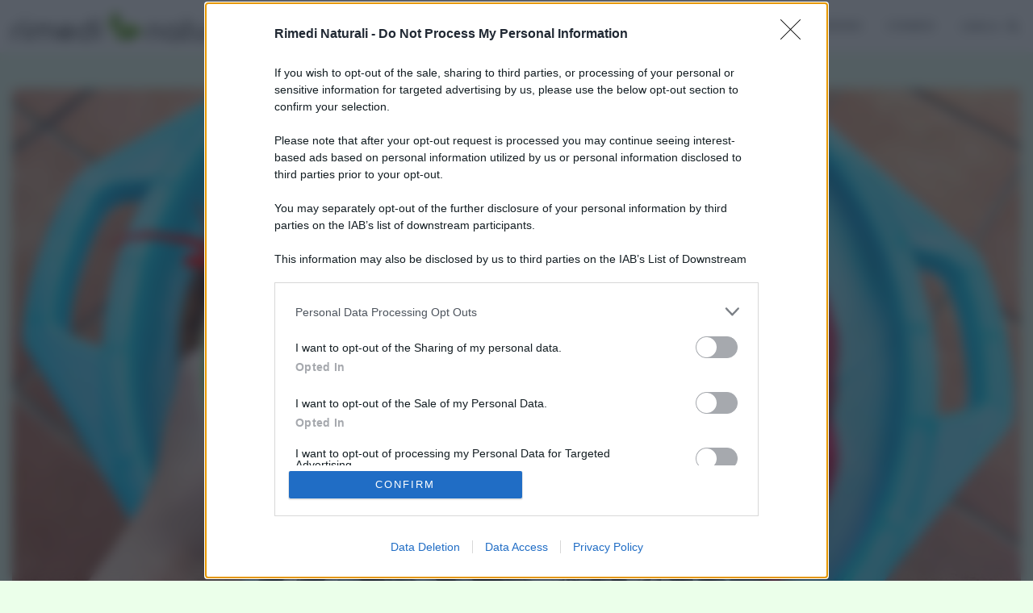

--- FILE ---
content_type: text/html; charset=UTF-8
request_url: https://rimedinaturali.it/casa/come-lavare-capi-colorati-senza-farli-sbiadire/
body_size: 9654
content:
<!DOCTYPE html><html lang="it-IT" prefix="og: https://ogp.me/ns#"><head><meta charset="UTF-8"><meta name="viewport" content="width=device-width, initial-scale=1.0"><script data-cfasync="false" id="ao_optimized_gfonts_config">WebFontConfig={google:{families:["Mulish:400,500,600,700,800,900,italic400,italic600,italic700,italic800,italic900"] },classes:false, events:false, timeout:1500};</script><link rel="profile" href="http://gmpg.org/xfn/11"><link media="all" href="https://rimedinaturali.it/wp-content/cache/autoptimize/css/autoptimize_ed4e151ebb1516920cb7e339cac4b3d7.css" rel="stylesheet"><title>Come lavare i vestiti colorati senza farli sbiadire - Rimedi Naturali</title><meta name="description" content="Con l&#039;arrivo della primavera viene sempre voglia di indossare capi tutti colorati! Migliorano il nostro umore e ci fanno sentire più energici."/><meta name="robots" content="follow, index, max-snippet:-1, max-video-preview:-1, max-image-preview:large"/><link rel="canonical" href="https://rimedinaturali.it/casa/come-lavare-capi-colorati-senza-farli-sbiadire/" /><meta property="og:locale" content="it_IT" /><meta property="og:type" content="article" /><meta property="og:title" content="Come lavare i vestiti COLORATI senza farli SBIADIRE!" /><meta property="og:description" content="Con l&#039;arrivo della primavera viene sempre voglia di indossare capi tutti colorati! Migliorano il nostro umore e ci fanno sentire più energici." /><meta property="og:url" content="https://rimedinaturali.it/casa/come-lavare-capi-colorati-senza-farli-sbiadire/" /><meta property="og:site_name" content="Rimedi Naturali" /><meta property="article:section" content="Casa" /><meta property="og:image" content="https://rimedinaturali.it/wp-content/uploads/2022/04/come-non-far-sbiadire-capi-colorati.jpg" /><meta property="og:image:secure_url" content="https://rimedinaturali.it/wp-content/uploads/2022/04/come-non-far-sbiadire-capi-colorati.jpg" /><meta property="og:image:width" content="1200" /><meta property="og:image:height" content="675" /><meta property="og:image:alt" content="come-non-far-sbiadire-capi-colorati" /><meta property="og:image:type" content="image/jpeg" /><meta property="article:published_time" content="2022-04-19T17:00:00+02:00" /><meta name="twitter:card" content="summary_large_image" /><meta name="twitter:title" content="Come lavare i vestiti COLORATI senza farli SBIADIRE!" /><meta name="twitter:description" content="Con l&#039;arrivo della primavera viene sempre voglia di indossare capi tutti colorati! Migliorano il nostro umore e ci fanno sentire più energici." /><meta name="twitter:image" content="https://rimedinaturali.it/wp-content/uploads/2022/04/come-non-far-sbiadire-capi-colorati.jpg" /><meta name="twitter:label1" content="Scritto da" /><meta name="twitter:data1" content="Rossella Puca" /><meta name="twitter:label2" content="Tempo di lettura" /><meta name="twitter:data2" content="2 minuti" /> <script type="application/ld+json" class="rank-math-schema">{"@context":"https://schema.org","@graph":[{"@type":"Organization","@id":"https://rimedinaturali.it/#organization","name":"Rimedi Naturali","url":"https://rimedinaturali.it","logo":{"@type":"ImageObject","@id":"https://rimedinaturali.it/#logo","url":"https://rimedinaturali.it/wp-content/uploads/2021/08/cropped-logo-rimedi-naturali-esteso-150x101.png","contentUrl":"https://rimedinaturali.it/wp-content/uploads/2021/08/cropped-logo-rimedi-naturali-esteso-150x101.png","caption":"Rimedi Naturali","inLanguage":"it-IT"}},{"@type":"WebSite","@id":"https://rimedinaturali.it/#website","url":"https://rimedinaturali.it","name":"Rimedi Naturali","publisher":{"@id":"https://rimedinaturali.it/#organization"},"inLanguage":"it-IT"},{"@type":"ImageObject","@id":"https://rimedinaturali.it/wp-content/uploads/2022/04/come-non-far-sbiadire-capi-colorati.jpg","url":"https://rimedinaturali.it/wp-content/uploads/2022/04/come-non-far-sbiadire-capi-colorati.jpg","width":"1200","height":"675","caption":"come-non-far-sbiadire-capi-colorati","inLanguage":"it-IT"},{"@type":"WebPage","@id":"https://rimedinaturali.it/casa/come-lavare-capi-colorati-senza-farli-sbiadire/#webpage","url":"https://rimedinaturali.it/casa/come-lavare-capi-colorati-senza-farli-sbiadire/","name":"Come lavare i vestiti colorati senza farli sbiadire - Rimedi Naturali","datePublished":"2022-04-19T17:00:00+02:00","dateModified":"2022-04-19T17:00:00+02:00","isPartOf":{"@id":"https://rimedinaturali.it/#website"},"primaryImageOfPage":{"@id":"https://rimedinaturali.it/wp-content/uploads/2022/04/come-non-far-sbiadire-capi-colorati.jpg"},"inLanguage":"it-IT"},{"@type":"Person","@id":"https://rimedinaturali.it/author/rossellapuca/","name":"Rossella Puca","url":"https://rimedinaturali.it/author/rossellapuca/","image":{"@type":"ImageObject","@id":"https://secure.gravatar.com/avatar/53750b6ce69e6c5c88fd959a9afcbe643c65c2adb0cb117ee7e154b87335c6d5?s=96&amp;d=mm&amp;r=g","url":"https://secure.gravatar.com/avatar/53750b6ce69e6c5c88fd959a9afcbe643c65c2adb0cb117ee7e154b87335c6d5?s=96&amp;d=mm&amp;r=g","caption":"Rossella Puca","inLanguage":"it-IT"},"worksFor":{"@id":"https://rimedinaturali.it/#organization"}},{"@type":"BlogPosting","headline":"Come lavare i vestiti colorati senza farli sbiadire - Rimedi Naturali","datePublished":"2022-04-19T17:00:00+02:00","dateModified":"2022-04-19T17:00:00+02:00","articleSection":"Casa","author":{"@id":"https://rimedinaturali.it/author/rossellapuca/","name":"Rossella Puca"},"publisher":{"@id":"https://rimedinaturali.it/#organization"},"description":"Con l&#039;arrivo della primavera viene sempre voglia di indossare capi tutti colorati! Migliorano il nostro umore e ci fanno sentire pi\u00f9 energici.","name":"Come lavare i vestiti colorati senza farli sbiadire - Rimedi Naturali","@id":"https://rimedinaturali.it/casa/come-lavare-capi-colorati-senza-farli-sbiadire/#richSnippet","isPartOf":{"@id":"https://rimedinaturali.it/casa/come-lavare-capi-colorati-senza-farli-sbiadire/#webpage"},"image":{"@id":"https://rimedinaturali.it/wp-content/uploads/2022/04/come-non-far-sbiadire-capi-colorati.jpg"},"inLanguage":"it-IT","mainEntityOfPage":{"@id":"https://rimedinaturali.it/casa/come-lavare-capi-colorati-senza-farli-sbiadire/#webpage"}}]}</script> <link href='https://fonts.gstatic.com' crossorigin='anonymous' rel='preconnect' /><link href='https://ajax.googleapis.com' rel='preconnect' /><link href='https://fonts.googleapis.com' rel='preconnect' /><link rel="alternate" type="application/rss+xml" title="Rimedi Naturali &raquo; Feed" href="https://rimedinaturali.it/feed/" /><link rel="alternate" type="application/rss+xml" title="Rimedi Naturali &raquo; Feed dei commenti" href="https://rimedinaturali.it/comments/feed/" /><link rel="alternate" title="oEmbed (JSON)" type="application/json+oembed" href="https://rimedinaturali.it/wp-json/oembed/1.0/embed?url=https%3A%2F%2Frimedinaturali.it%2Fcasa%2Fcome-lavare-capi-colorati-senza-farli-sbiadire%2F" /><link rel="alternate" title="oEmbed (XML)" type="text/xml+oembed" href="https://rimedinaturali.it/wp-json/oembed/1.0/embed?url=https%3A%2F%2Frimedinaturali.it%2Fcasa%2Fcome-lavare-capi-colorati-senza-farli-sbiadire%2F&#038;format=xml" /><style id='core-block-supports-inline-css'>.wp-container-core-columns-is-layout-9d6595d7{flex-wrap:nowrap;}
/*# sourceURL=core-block-supports-inline-css */</style> <script src="https://rimedinaturali.it/wp-includes/js/jquery/jquery.min.js" id="jquery-core-js"></script> <link rel="https://api.w.org/" href="https://rimedinaturali.it/wp-json/" /><link rel="alternate" title="JSON" type="application/json" href="https://rimedinaturali.it/wp-json/wp/v2/posts/5539" /><link rel="EditURI" type="application/rsd+xml" title="RSD" href="https://rimedinaturali.it/xmlrpc.php?rsd" /><meta name="generator" content="WordPress 6.9" /><link rel='shortlink' href='https://rimedinaturali.it/?p=5539' /><meta name="onesignal" content="wordpress-plugin"/> <script>window.OneSignalDeferred = window.OneSignalDeferred || [];

      OneSignalDeferred.push(function(OneSignal) {
        var oneSignal_options = {};
        window._oneSignalInitOptions = oneSignal_options;

        oneSignal_options['serviceWorkerParam'] = { scope: '/wp-content/plugins/onesignal-free-web-push-notifications/sdk_files/push/onesignal/' };
oneSignal_options['serviceWorkerPath'] = 'OneSignalSDKWorker.js';

        OneSignal.Notifications.setDefaultUrl("https://rimedinaturali.it");

        oneSignal_options['wordpress'] = true;
oneSignal_options['appId'] = '9535aa0b-915f-4020-a7e8-c8541c356760';
oneSignal_options['allowLocalhostAsSecureOrigin'] = true;
oneSignal_options['welcomeNotification'] = { };
oneSignal_options['welcomeNotification']['disable'] = true;
oneSignal_options['path'] = "https://rimedinaturali.it/wp-content/plugins/onesignal-free-web-push-notifications/sdk_files/";
oneSignal_options['safari_web_id'] = "web.onesignal.auto.1592f4e8-7629-48b3-b916-fa35b5011e11";
oneSignal_options['promptOptions'] = { };
oneSignal_options['promptOptions']['actionMessage'] = "Vuoi ricevere GRATIS ogni giorno i miei RIMEDI NATURALI?";
oneSignal_options['promptOptions']['acceptButtonText'] = "SI GRAZIE";
oneSignal_options['promptOptions']['cancelButtonText'] = "NON ADESSO";
oneSignal_options['notifyButton'] = { };
oneSignal_options['notifyButton']['enable'] = true;
oneSignal_options['notifyButton']['position'] = 'bottom-right';
oneSignal_options['notifyButton']['theme'] = 'inverse';
oneSignal_options['notifyButton']['size'] = 'medium';
oneSignal_options['notifyButton']['showCredit'] = false;
oneSignal_options['notifyButton']['text'] = {};
oneSignal_options['notifyButton']['text']['tip.state.unsubscribed'] = 'Ricevi i rimedi';
oneSignal_options['notifyButton']['text']['tip.state.subscribed'] = 'Ora riceverai i rimedi';
oneSignal_options['notifyButton']['text']['tip.state.blocked'] = 'Hai bloccato i rimedi';
oneSignal_options['notifyButton']['text']['message.action.subscribed'] = 'Grazie!';
oneSignal_options['notifyButton']['text']['message.action.resubscribed'] = 'Sei iscritto ai rimedi';
oneSignal_options['notifyButton']['text']['message.action.unsubscribed'] = 'Non riceverai altri rimedi';
oneSignal_options['notifyButton']['text']['dialog.main.title'] = 'Gestisci le notifiche';
oneSignal_options['notifyButton']['text']['dialog.main.button.subscribe'] = 'LI VOGLIO!';
oneSignal_options['notifyButton']['text']['dialog.main.button.unsubscribe'] = 'DISISCRIVIMI';
oneSignal_options['notifyButton']['text']['dialog.blocked.title'] = 'Sblocca le notifiche';
oneSignal_options['notifyButton']['text']['dialog.blocked.message'] = 'Segui queste istruzioni per ricevere i consigli';
oneSignal_options['notifyButton']['colors'] = {};
              OneSignal.init(window._oneSignalInitOptions);
              OneSignal.Slidedown.promptPush()      });

      function documentInitOneSignal() {
        var oneSignal_elements = document.getElementsByClassName("OneSignal-prompt");

        var oneSignalLinkClickHandler = function(event) { OneSignal.Notifications.requestPermission(); event.preventDefault(); };        for(var i = 0; i < oneSignal_elements.length; i++)
          oneSignal_elements[i].addEventListener('click', oneSignalLinkClickHandler, false);
      }

      if (document.readyState === 'complete') {
           documentInitOneSignal();
      }
      else {
           window.addEventListener("load", function(event){
               documentInitOneSignal();
          });
      }</script> <link rel="icon" href="https://rimedinaturali.it/wp-content/uploads/2021/08/cropped-logo-rimedi-naturali-32x32.png" sizes="32x32" /><link rel="icon" href="https://rimedinaturali.it/wp-content/uploads/2021/08/cropped-logo-rimedi-naturali-192x192.png" sizes="192x192" /><link rel="apple-touch-icon" href="https://rimedinaturali.it/wp-content/uploads/2021/08/cropped-logo-rimedi-naturali-180x180.png" /><meta name="msapplication-TileImage" content="https://rimedinaturali.it/wp-content/uploads/2021/08/cropped-logo-rimedi-naturali-270x270.png" /><script data-cfasync="false" id="ao_optimized_gfonts_webfontloader">(function() {var wf = document.createElement('script');wf.src='https://ajax.googleapis.com/ajax/libs/webfont/1/webfont.js';wf.type='text/javascript';wf.async='true';var s=document.getElementsByTagName('script')[0];s.parentNode.insertBefore(wf, s);})();</script></head><body class="wp-singular post-template-default single single-post postid-5539 single-format-standard custom-background wp-custom-logo wp-theme-ruki has-related-posts has-sticky-nav has-sticky-nav-mobile has-custom-header"><div class="body-fade"></div><header id="site-header" class="site-header logo-left-menu sticky-nav sticky-mobile-nav nav-uppercase"><div class="mobile-header mobile-only"><div class="toggle toggle-menu mobile-toggle"> <span><i class="icon-ruki-menu"></i></span><span class="screen-reader-text">Menu</span></div><div class="logo-wrapper"><a href="https://rimedinaturali.it/" class="custom-logo-link" rel="home"><noscript><img src="https://rimedinaturali.it/wp-content/uploads/2021/08/cropped-logo-rimedi-naturali-esteso.png" alt="Rimedi Naturali" class="custom-logo" /></noscript><img src='data:image/svg+xml,%3Csvg%20xmlns=%22http://www.w3.org/2000/svg%22%20viewBox=%220%200%20210%20140%22%3E%3C/svg%3E' data-src="https://rimedinaturali.it/wp-content/uploads/2021/08/cropped-logo-rimedi-naturali-esteso.png" alt="Rimedi Naturali" class="lazyload custom-logo" /></a></div><div class="toggle toggle-search mobile-toggle"> <span><i class="icon-search"></i></span><span class="screen-reader-text">Cerca</span></div></div><div class="container header-layout-wrapper"><div class="logo-wrapper"><a href="https://rimedinaturali.it/" class="custom-logo-link" rel="home"><noscript><img src="https://rimedinaturali.it/wp-content/uploads/2021/08/cropped-logo-rimedi-naturali-esteso.png" alt="Rimedi Naturali" class="custom-logo" width="300" data-height="37" /></noscript><img src='data:image/svg+xml,%3Csvg%20xmlns=%22http://www.w3.org/2000/svg%22%20viewBox=%220%200%20300%2037%22%3E%3C/svg%3E' data-src="https://rimedinaturali.it/wp-content/uploads/2021/08/cropped-logo-rimedi-naturali-esteso.png" alt="Rimedi Naturali" class="lazyload custom-logo" width="300" data-height="37" /></a></div><div class="primary-menu-container"><div class="toggle toggle-menu"></div><nav class="menu-primary-navigation-container"><ul id="primary-nav" class="primary-nav"><li id="menu-item-2175" class="menu-item menu-item-type-taxonomy menu-item-object-category current-post-ancestor current-menu-parent current-post-parent menu-item-has-children menu-item-2175"><a href="https://rimedinaturali.it/casa/">Casa</a><ul class="sub-menu"><li id="menu-item-10156" class="menu-item menu-item-type-custom menu-item-object-custom menu-item-10156"><a href="https://rimedinaturali.it/casa/come-pulire-la-lavatrice/">COME PULIRE LA LAVATRICE</a></li><li id="menu-item-10297" class="menu-item menu-item-type-custom menu-item-object-custom menu-item-10297"><a href="https://rimedinaturali.it/casa/come-pulire-il-wc-bagno/">COME PULIRE IL WC</a></li><li id="menu-item-10458" class="menu-item menu-item-type-custom menu-item-object-custom menu-item-10458"><a href="https://rimedinaturali.it/casa/come-pulire-la-doccia/">COME PULIRE LA DOCCIA</a></li><li id="menu-item-10529" class="menu-item menu-item-type-custom menu-item-object-custom menu-item-10529"><a href="https://rimedinaturali.it/casa/come-pulire-il-piano-cottura/">COME PULIRE IL PIANO COTTURA</a></li><li id="menu-item-10586" class="menu-item menu-item-type-custom menu-item-object-custom menu-item-10586"><a href="https://rimedinaturali.it/casa/come-pulire-il-forno/">COME PULIRE IL FORNO</a></li><li id="menu-item-10827" class="menu-item menu-item-type-custom menu-item-object-custom menu-item-10827"><a href="https://rimedinaturali.it/casa/come-pulire-armadio/">COME PULIRE L&#8217;ARMADIO</a></li><li id="menu-item-10828" class="menu-item menu-item-type-custom menu-item-object-custom menu-item-10828"><a href="https://rimedinaturali.it/casa/come-pulire-il-termosifone/">COME PULIRE I TERMOSIFONI</a></li></ul></li><li id="menu-item-2177" class="menu-item menu-item-type-taxonomy menu-item-object-category menu-item-2177"><a href="https://rimedinaturali.it/giardino/">Giardino</a></li><li id="menu-item-2176" class="menu-item menu-item-type-taxonomy menu-item-object-category menu-item-2176"><a href="https://rimedinaturali.it/cosmesi/">Cosmesi</a></li></ul></nav><div class="toggle toggle-search"> <span class="has-toggle-text"><i class="icon-search"></i>CERCA</span></div></div></div>  <script async src="https://www.googletagmanager.com/gtag/js?id=G-W0R230X04R"></script> <script>window.dataLayer = window.dataLayer || [];
  function gtag(){dataLayer.push(arguments);}
  gtag('js', new Date());

  gtag('config', 'G-W0R230X04R');</script> <script src="https://assets.evolutionadv.it/rimedinaturali_it/rimedinaturali_it.new.js" data-cfasync="false"></script> </header><div class="site-search"> <span class="toggle-search"><i class="icon-cancel"></i></span><form role="search" method="get" class="search-form" action="https://rimedinaturali.it/"> <label for="search-form-6976d28278843"> <span class="screen-reader-text">Cerca per</span> </label> <input type="search" id="search-form-6976d28278843" class="search-field" placeholder="Cerca qui..." value="" name="s" /> <button type="submit" class="search-submit"><i class="icon-search"></i><span class="screen-reader-text">Cerca</span></button></form></div><aside class="mobile-navigation slide-menu sidebar" aria-label="Blog Sidebar"> <span class="close-menu"><i class="icon-cancel"></i></span><nav class="primary-nav-sidebar-wrapper mobile-only"><ul id="primary-nav-sidebar" class="primary-nav-sidebar"><li class="menu-item menu-item-type-taxonomy menu-item-object-category current-post-ancestor current-menu-parent current-post-parent menu-item-has-children menu-item-2175"><a href="https://rimedinaturali.it/casa/">Casa</a><span class="expand"></span><ul class="sub-menu"><li class="menu-item menu-item-type-custom menu-item-object-custom menu-item-10156"><a href="https://rimedinaturali.it/casa/come-pulire-la-lavatrice/">COME PULIRE LA LAVATRICE</a><span class="expand"></span></li><li class="menu-item menu-item-type-custom menu-item-object-custom menu-item-10297"><a href="https://rimedinaturali.it/casa/come-pulire-il-wc-bagno/">COME PULIRE IL WC</a><span class="expand"></span></li><li class="menu-item menu-item-type-custom menu-item-object-custom menu-item-10458"><a href="https://rimedinaturali.it/casa/come-pulire-la-doccia/">COME PULIRE LA DOCCIA</a><span class="expand"></span></li><li class="menu-item menu-item-type-custom menu-item-object-custom menu-item-10529"><a href="https://rimedinaturali.it/casa/come-pulire-il-piano-cottura/">COME PULIRE IL PIANO COTTURA</a><span class="expand"></span></li><li class="menu-item menu-item-type-custom menu-item-object-custom menu-item-10586"><a href="https://rimedinaturali.it/casa/come-pulire-il-forno/">COME PULIRE IL FORNO</a><span class="expand"></span></li><li class="menu-item menu-item-type-custom menu-item-object-custom menu-item-10827"><a href="https://rimedinaturali.it/casa/come-pulire-armadio/">COME PULIRE L&#8217;ARMADIO</a><span class="expand"></span></li><li class="menu-item menu-item-type-custom menu-item-object-custom menu-item-10828"><a href="https://rimedinaturali.it/casa/come-pulire-il-termosifone/">COME PULIRE I TERMOSIFONI</a><span class="expand"></span></li></ul></li><li class="menu-item menu-item-type-taxonomy menu-item-object-category menu-item-2177"><a href="https://rimedinaturali.it/giardino/">Giardino</a><span class="expand"></span></li><li class="menu-item menu-item-type-taxonomy menu-item-object-category menu-item-2176"><a href="https://rimedinaturali.it/cosmesi/">Cosmesi</a><span class="expand"></span></li></ul></nav><section id="search-2" class="widget-odd widget-last widget-first widget-1 widget widget_search"><h3 class="widget-title">CERCA IL RIMEDIO</h3><form role="search" method="get" class="search-form" action="https://rimedinaturali.it/"> <label for="search-form-6976d28279464"> <span class="screen-reader-text">Cerca per</span> </label> <input type="search" id="search-form-6976d28279464" class="search-field" placeholder="Cerca qui..." value="" name="s" /> <button type="submit" class="search-submit"><i class="icon-search"></i><span class="screen-reader-text">Cerca</span></button></form></section></aside><div class="wrap"><main id="main" class="site-main"><div id="primary" class="content-area flex-grid the-post" data-thumbnail="portrait"><article id="post-5539" class="flex-box single-post card has-post-share has-meta-after-title has-meta-before-title disabled-post-video default post-5539 post type-post status-publish format-standard has-post-thumbnail hentry category-casa"><div class="post-thumbnail"> <noscript><img width="1200" height="675" src="https://rimedinaturali.it/wp-content/uploads/2022/04/come-non-far-sbiadire-capi-colorati.jpg" class="attachment-ruki-single-portrait-image size-ruki-single-portrait-image wp-post-image" alt="come-non-far-sbiadire-capi-colorati" decoding="async" srcset="https://rimedinaturali.it/wp-content/uploads/2022/04/come-non-far-sbiadire-capi-colorati.jpg 1200w, https://rimedinaturali.it/wp-content/uploads/2022/04/come-non-far-sbiadire-capi-colorati-300x169.jpg 300w, https://rimedinaturali.it/wp-content/uploads/2022/04/come-non-far-sbiadire-capi-colorati-1024x576.jpg 1024w, https://rimedinaturali.it/wp-content/uploads/2022/04/come-non-far-sbiadire-capi-colorati-768x432.jpg 768w" sizes="(max-width: 1200px) 100vw, 1200px" /></noscript><img width="1200" height="675" src='data:image/svg+xml,%3Csvg%20xmlns=%22http://www.w3.org/2000/svg%22%20viewBox=%220%200%201200%20675%22%3E%3C/svg%3E' data-src="https://rimedinaturali.it/wp-content/uploads/2022/04/come-non-far-sbiadire-capi-colorati.jpg" class="lazyload attachment-ruki-single-portrait-image size-ruki-single-portrait-image wp-post-image" alt="come-non-far-sbiadire-capi-colorati" decoding="async" data-srcset="https://rimedinaturali.it/wp-content/uploads/2022/04/come-non-far-sbiadire-capi-colorati.jpg 1200w, https://rimedinaturali.it/wp-content/uploads/2022/04/come-non-far-sbiadire-capi-colorati-300x169.jpg 300w, https://rimedinaturali.it/wp-content/uploads/2022/04/come-non-far-sbiadire-capi-colorati-1024x576.jpg 1024w, https://rimedinaturali.it/wp-content/uploads/2022/04/come-non-far-sbiadire-capi-colorati-768x432.jpg 768w" data-sizes="(max-width: 1200px) 100vw, 1200px" /></div><header class="entry-header"><div class="entry-meta before-title"><ul class="author-category-meta"><li class="category-prepend"> <span class="screen-reader-text">Posted</span> <i>in</i></li><li class="category-list"><ul class="post-categories"><li class="cat-slug-casa cat-id-83"><a href="https://rimedinaturali.it/casa/" class="cat-link-83">Casa</a></li></ul></li></ul></div><h1 class="entry-title"><span>Come lavare i vestiti colorati senza farli sbiadire</span></h1><div class="entry-meta after-title"><ul><li class="entry-author-meta"> <span class="screen-reader-text">Posted by</span><i>di</i> <a href="https://rimedinaturali.it/author/rossellapuca/">Rossella Puca</a></li><li class="entry-date"> <time datetime="2022-04-19"> 19 Aprile 2022 </time></li></ul></div></header><div class="entry-content"><p>Con l&#8217;arrivo della primavera viene sempre voglia di indossare <strong>capi tutti colorati</strong>! Migliorano il nostro umore e ci fanno sentire più energici.</p><p>Quando li acquistiamo non vorremmo mai lavarli, proprio per il timore di <strong>sbiadirli </strong>e di fargli perdere la loro originaria bellezza.</p><p>Se volete preservare <strong>i toni vivaci dei vostri indumenti</strong>, tenetevi pronti perché oggi scopriremo<strong> </strong> dei <strong>metodi semplicissimi per lavarli senza farli sbiadire. </strong></p><h2 class="wp-block-heading">Aceto bianco</h2><p>Uno dei modi per non far scolorire i tessuti è proprio quello con<strong> l&#8217;aceto di vino bianco.</strong> Oltre ad essere un potente ammorbidente, è anche ottimo <strong>per fissare i colori</strong> dei nostri capi.</p><p>Vi basterà versare <strong>4 cucchiai di aceto di vino bianco</strong> in una bacinella piena di <strong>acqua fredda</strong>. Lasciate poi agire <strong>per circa 3 ore</strong>.</p><p>É molto importante che l&#8217;acqua non sia calda, proprio perché insieme all&#8217;aceto è la principale responsabile della <strong>dispersione del colore</strong>.</p><p>Trascorso questo tempo, potete procedere con il<strong> classico lavaggio</strong>.</p><h2 class="wp-block-heading">Fogli acchiappacolore</h2><p>Il metodo più classico che conosciamo prevede l&#8217;utilizzo dei ben noti <strong>fogli acchiappacolore</strong>. Sono, dunque, indispensabili quando si vuole salvaguardare il proprio armadio.</p><p>E allora perché non prepararli a casa con <strong>un metodo facile facile</strong>?</p><h3 class="wp-block-heading">Ingredienti</h3><ul class="wp-block-list"><li>acqua calda</li><li>un pezzo di stoffa bianca</li><li>un cucchiaio raso di soda per bucato</li><li>vasetto di vetro</li></ul><h3 class="wp-block-heading">Preparazione</h3><p>Come prima cosa tagliate la stoffa in tanti <strong>pezzetti rettangolari</strong> proprio come base dei vostri fogli acchiappacolore. Orientativamente dovrebbero avere delle dimensioni pari a <strong>15&#215;6 cm</strong>.</p><p>Ma attenzione: è molto importante che siano<strong> di colore bianco</strong>. In alternativa, potete utilizzare <strong>un telo in TNT</strong>. Si tratta di un materiale spesso usato nel giardinaggio.</p><p>A questo punto, riempite il barattolo con <strong>acqua molto calda </strong>(80°-90°) e versateci <strong><a href="https://rimedinaturali.it/casa/come-usare-soda-da-bucato-casa/" data-type="post" data-id="5208">la soda da bucato</a></strong>. Mescolate bene fin quando non si sarà completamente disciolta, dopodiché aggiungete un pezzo di stoffa.</p><p>Assicuratevi sempre che sia completamente coperto dal liquido. Infine, lasciate in ammollo <strong>per circa</strong> <strong>un&#8217;ora</strong> e fate asciugare all&#8217;aperto.</p><p>Ed ora è pronto per essere utilizzato! Tutto ciò che dovrete fare sarà inserire un foglio acchiappacolore nel cestello della lavatrice insieme ai capi ed azionare il lavaggio!</p><h2 class="wp-block-heading">Sale grosso</h2><p>In alternativa all&#8217;aceto, possiamo anche provare con del semplice<strong> sale</strong> per <strong>ravvivare i colori</strong>. Non è la prima volta che lo utilizziamo per <strong>il bucato</strong>, proprio perché <strong><a href="https://rimedinaturali.it/casa/come-usare-sale-lavatrice/" data-type="post" data-id="4204">può essere comodamente usato anche in lavatrice</a>. </strong></p><p>In questo caso però, è necessario prima pretrattarli.</p><p>Versate in una bacinella <strong>2 litri di acqua fredda</strong> e aggiungeteci <strong>2 cucchiai di sale grosso</strong>. Immergete i capi e lasciateli in ammollo <strong>per circa 1 ora</strong>.</p><p>Dopo ciò, risciacquate e procedete con il lavaggio, che sia a mano o in lavatrice.</p><p>Il sale aiuterà a rendere i vostri abiti più accesi e luminosi!</p><h2 class="wp-block-heading">Altri consigli utili</h2><p>La prima cosa che possiamo fare per <strong>proteggere il nostro bucato</strong> è quello di provare a lavare i capi a seconda della <strong>tonalità di colore</strong>. Ad esempio: tutti i blu, tutti i rosa&#8230;e così via.</p><p>Un altro accorgimento potrebbe essere quello<strong> lavare separatamente gli abiti appena acquistati</strong>. In questo caso potremmo verificare se tendono a rilasciare il loro colore a contatto con l&#8217;acqua e detersivi.</p><p>Se, quindi, pensate che abbia perso la sua<strong> naturale lucentezza</strong>, è probabile che lo faccia anche in un secondo momento. Per cui, vi consigliamo di lavarlo sempre da parte.</p><p>Evitate, infine,<strong> temperature troppo alte</strong>. Lavate il vostro bucato a massimo 40°, in modo da preservare il naturale colore dei tessuti.</p><h2 class="wp-block-heading">Avvertenze</h2><p>Ricordiamo che bisogna seguire le&nbsp;<strong><a href="https://www.vivodibenessere.it/simboli-etichette-abbigliamento/" target="_blank" rel="noopener">etichette di lavaggio</a></strong>&nbsp;prima di agire di propria iniziativa.</p><p>Inoltre, vi raccomandiamo di non utilizzare i metodi sopra menzionati in caso di allergia o ipersensibilità a uno dei prodotti.</p></div></article><footer class="hentry-footer has-share-content card"><div class="share bottom"><ul class="social-icons icon-background brand"><li class="share-text">share</li><li class="social-icon facebook"><a rel="nofollow" href="https://www.facebook.com/sharer/sharer.php?u=https://rimedinaturali.it/casa/come-lavare-capi-colorati-senza-farli-sbiadire/" target="_blank"><i class="icon-facebook"></i></a></li><li class="social-icon whatsapp mobile-only"><a rel="nofollow" href="whatsapp://send?text=https://rimedinaturali.it/casa/come-lavare-capi-colorati-senza-farli-sbiadire/" data-action="share/whatsapp/share" target="_blank"><i class="icon-whatsapp"></i></a></li><li class="social-icon telegram mobile-only"><a rel="nofollow" href="https://telegram.me/share/url?url=https://rimedinaturali.it/casa/come-lavare-capi-colorati-senza-farli-sbiadire/&amp;text=Come%20lavare%20i%20vestiti%20colorati%20senza%20farli%20sbiadire" target="_blank"><i class="icon-telegram"></i></a></li></ul></div></footer><div class="content-area flex-grid ruki-related-posts cols-3 break-2-split-2-1" data-poststyle="cover" data-slides="3" data-posts="3" data-thumbnail="square"><article class="flex-box has-post-thumbnail odd post-1 cover"><div class="post-thumbnail"> <a href="https://rimedinaturali.it/casa/come-fare-brillantante-fai-da-te-lavastoviglie/"> <noscript><img width="600" height="600" src="https://rimedinaturali.it/wp-content/uploads/2022/01/come-fare-brillantante-lavastoviglie-600x600.jpg" class="attachment-ruki-square-image size-ruki-square-image wp-post-image" alt="come-fare-brillantante-lavastoviglie" decoding="async" srcset="https://rimedinaturali.it/wp-content/uploads/2022/01/come-fare-brillantante-lavastoviglie-600x600.jpg 600w, https://rimedinaturali.it/wp-content/uploads/2022/01/come-fare-brillantante-lavastoviglie-150x150.jpg 150w" sizes="(max-width: 600px) 100vw, 600px" /></noscript><img width="600" height="600" src='data:image/svg+xml,%3Csvg%20xmlns=%22http://www.w3.org/2000/svg%22%20viewBox=%220%200%20600%20600%22%3E%3C/svg%3E' data-src="https://rimedinaturali.it/wp-content/uploads/2022/01/come-fare-brillantante-lavastoviglie-600x600.jpg" class="lazyload attachment-ruki-square-image size-ruki-square-image wp-post-image" alt="come-fare-brillantante-lavastoviglie" decoding="async" data-srcset="https://rimedinaturali.it/wp-content/uploads/2022/01/come-fare-brillantante-lavastoviglie-600x600.jpg 600w, https://rimedinaturali.it/wp-content/uploads/2022/01/come-fare-brillantante-lavastoviglie-150x150.jpg 150w" data-sizes="(max-width: 600px) 100vw, 600px" /> </a></div><div class="entry-header"><h3 class="entry-title"><a href="https://rimedinaturali.it/casa/come-fare-brillantante-fai-da-te-lavastoviglie/" rel="bookmark">Come fare il brillantante fai da te per la lavastoviglie</a></h3></div></article><article class="flex-box has-post-thumbnail even post-2 cover"><div class="post-thumbnail"> <a href="https://rimedinaturali.it/casa/come-pulire-vetri-borotalco/"> <noscript><img width="600" height="600" src="https://rimedinaturali.it/wp-content/uploads/2021/12/vetri-borotalco-600x600.jpg" class="attachment-ruki-square-image size-ruki-square-image wp-post-image" alt="vetri-borotalco" decoding="async" srcset="https://rimedinaturali.it/wp-content/uploads/2021/12/vetri-borotalco-600x600.jpg 600w, https://rimedinaturali.it/wp-content/uploads/2021/12/vetri-borotalco-150x150.jpg 150w" sizes="(max-width: 600px) 100vw, 600px" /></noscript><img width="600" height="600" src='data:image/svg+xml,%3Csvg%20xmlns=%22http://www.w3.org/2000/svg%22%20viewBox=%220%200%20600%20600%22%3E%3C/svg%3E' data-src="https://rimedinaturali.it/wp-content/uploads/2021/12/vetri-borotalco-600x600.jpg" class="lazyload attachment-ruki-square-image size-ruki-square-image wp-post-image" alt="vetri-borotalco" decoding="async" data-srcset="https://rimedinaturali.it/wp-content/uploads/2021/12/vetri-borotalco-600x600.jpg 600w, https://rimedinaturali.it/wp-content/uploads/2021/12/vetri-borotalco-150x150.jpg 150w" data-sizes="(max-width: 600px) 100vw, 600px" /> </a></div><div class="entry-header"><h3 class="entry-title"><a href="https://rimedinaturali.it/casa/come-pulire-vetri-borotalco/" rel="bookmark">Come pulire i vetri con il borotalco?</a></h3></div></article><article class="flex-box has-post-thumbnail odd post-3 cover"><div class="post-thumbnail"> <a href="https://rimedinaturali.it/casa/come-organizzare-pulizie-primavera-casa/"> <noscript><img width="600" height="600" src="https://rimedinaturali.it/wp-content/uploads/2022/03/come-organizzare-pulizie-primavera-600x600.jpg" class="attachment-ruki-square-image size-ruki-square-image wp-post-image" alt="come-organizzare-pulizie-primavera" decoding="async" srcset="https://rimedinaturali.it/wp-content/uploads/2022/03/come-organizzare-pulizie-primavera-600x600.jpg 600w, https://rimedinaturali.it/wp-content/uploads/2022/03/come-organizzare-pulizie-primavera-150x150.jpg 150w" sizes="(max-width: 600px) 100vw, 600px" /></noscript><img width="600" height="600" src='data:image/svg+xml,%3Csvg%20xmlns=%22http://www.w3.org/2000/svg%22%20viewBox=%220%200%20600%20600%22%3E%3C/svg%3E' data-src="https://rimedinaturali.it/wp-content/uploads/2022/03/come-organizzare-pulizie-primavera-600x600.jpg" class="lazyload attachment-ruki-square-image size-ruki-square-image wp-post-image" alt="come-organizzare-pulizie-primavera" decoding="async" data-srcset="https://rimedinaturali.it/wp-content/uploads/2022/03/come-organizzare-pulizie-primavera-600x600.jpg 600w, https://rimedinaturali.it/wp-content/uploads/2022/03/come-organizzare-pulizie-primavera-150x150.jpg 150w" data-sizes="(max-width: 600px) 100vw, 600px" /> </a></div><div class="entry-header"><h3 class="entry-title"><a href="https://rimedinaturali.it/casa/come-organizzare-pulizie-primavera-casa/" rel="bookmark">Come organizzare le pulizie di primavera in casa?</a></h3></div></article></div></div></main></div><footer id="colophon" class="site-footer has-footer-bottom has-footer-columns"><div class="footer-widget-area footer-columns flex-grid cols-3 container"><div class="flex-box footer-column footer-column-1"><section id="block-15" class="widget-odd widget-first widget-1 widget widget_block"><h2 class="has-text-align-center wp-block-heading">Le Persone</h2></section><section id="block-21" class="widget-even widget-2 widget widget_block widget_media_image"><div class="wp-block-image"><figure class="aligncenter size-full is-resized"><noscript><img decoding="async" src="https://rimedinaturali.it/wp-content/uploads/2021/08/eco-friendly.png" alt="" class="wp-image-2338" width="113" height="113" srcset="https://rimedinaturali.it/wp-content/uploads/2021/08/eco-friendly.png 512w, https://rimedinaturali.it/wp-content/uploads/2021/08/eco-friendly-300x300.png 300w, https://rimedinaturali.it/wp-content/uploads/2021/08/eco-friendly-150x150.png 150w" sizes="(max-width: 113px) 100vw, 113px" /></noscript><img decoding="async" src='data:image/svg+xml,%3Csvg%20xmlns=%22http://www.w3.org/2000/svg%22%20viewBox=%220%200%20113%20113%22%3E%3C/svg%3E' data-src="https://rimedinaturali.it/wp-content/uploads/2021/08/eco-friendly.png" alt="" class="lazyload wp-image-2338" width="113" height="113" data-srcset="https://rimedinaturali.it/wp-content/uploads/2021/08/eco-friendly.png 512w, https://rimedinaturali.it/wp-content/uploads/2021/08/eco-friendly-300x300.png 300w, https://rimedinaturali.it/wp-content/uploads/2021/08/eco-friendly-150x150.png 150w" data-sizes="(max-width: 113px) 100vw, 113px" /></figure></div></section><section id="block-22" class="widget-odd widget-last widget-3 widget widget_block widget_text"><p class="has-text-align-center" style="font-size:18px">Siamo appassionate di ecologia e rimedi naturali e ogni giorno cerchiamo soluzioni pratiche per la cura della casa e del giardino senza sprechi. Conosci meglio la <strong><a rel="nofollow" href="https://rimedinaturali.it/chi-siamo/" target="_blank">Redazione</a></strong>.</p></section></div><div class="flex-box footer-column footer-column-2"><section id="block-14" class="widget-odd widget-first widget-1 widget widget_block"><h2 class="has-text-align-center wp-block-heading">Il Libro</h2></section><section id="block-19" class="widget-even widget-2 widget widget_block widget_media_image"><div class="wp-block-image is-style-default"><figure class="aligncenter size-thumbnail is-resized"><noscript><img decoding="async" src="https://rimedinaturali.it/wp-content/uploads/2021/08/open-book-150x150.png" alt="" class="wp-image-2337" width="113" height="113" srcset="https://rimedinaturali.it/wp-content/uploads/2021/08/open-book-150x150.png 150w, https://rimedinaturali.it/wp-content/uploads/2021/08/open-book-300x300.png 300w, https://rimedinaturali.it/wp-content/uploads/2021/08/open-book.png 512w" sizes="(max-width: 113px) 100vw, 113px" /></noscript><img decoding="async" src='data:image/svg+xml,%3Csvg%20xmlns=%22http://www.w3.org/2000/svg%22%20viewBox=%220%200%20113%20113%22%3E%3C/svg%3E' data-src="https://rimedinaturali.it/wp-content/uploads/2021/08/open-book-150x150.png" alt="" class="lazyload wp-image-2337" width="113" height="113" data-srcset="https://rimedinaturali.it/wp-content/uploads/2021/08/open-book-150x150.png 150w, https://rimedinaturali.it/wp-content/uploads/2021/08/open-book-300x300.png 300w, https://rimedinaturali.it/wp-content/uploads/2021/08/open-book.png 512w" data-sizes="(max-width: 113px) 100vw, 113px" /></figure></div></section><section id="block-24" class="widget-odd widget-last widget-3 widget widget_block widget_text"><p class="has-text-align-center" style="font-size:18px"><strong>200+1 Rimedi Naturali per la tua casa</strong>: Tanti piccoli consigli e trucchetti della nonna per risolvere i più comuni problemi casalinghi. Puoi acquistarlo <strong><a href="https://www.amazon.it/200-Rimedi-Naturali-tua-casa/dp/B08L5YK9VQ/" target="_blank" rel="nofollow">su Amazon.it</a></strong></p></section></div><div class="flex-box footer-column footer-column-3"><section id="block-16" class="widget-odd widget-first widget-1 widget widget_block"><h2 class="has-text-align-center wp-block-heading">Il Gruppo</h2></section><section id="block-18" class="widget-even widget-2 widget widget_block widget_media_image"><div class="wp-block-image is-style-default"><figure class="aligncenter size-thumbnail is-resized"><noscript><img decoding="async" src="https://rimedinaturali.it/wp-content/uploads/2021/08/team-150x150.png" alt="" class="wp-image-2336" width="113" height="113" srcset="https://rimedinaturali.it/wp-content/uploads/2021/08/team-150x150.png 150w, https://rimedinaturali.it/wp-content/uploads/2021/08/team-300x300.png 300w, https://rimedinaturali.it/wp-content/uploads/2021/08/team.png 512w" sizes="(max-width: 113px) 100vw, 113px" /></noscript><img decoding="async" src='data:image/svg+xml,%3Csvg%20xmlns=%22http://www.w3.org/2000/svg%22%20viewBox=%220%200%20113%20113%22%3E%3C/svg%3E' data-src="https://rimedinaturali.it/wp-content/uploads/2021/08/team-150x150.png" alt="" class="lazyload wp-image-2336" width="113" height="113" data-srcset="https://rimedinaturali.it/wp-content/uploads/2021/08/team-150x150.png 150w, https://rimedinaturali.it/wp-content/uploads/2021/08/team-300x300.png 300w, https://rimedinaturali.it/wp-content/uploads/2021/08/team.png 512w" data-sizes="(max-width: 113px) 100vw, 113px" /></figure></div></section><section id="block-25" class="widget-odd widget-last widget-3 widget widget_block widget_text"><p class="has-text-align-center" style="font-size:18px">La nostra community conta oltre <strong>180.000 persone</strong> amanti dei rimedi naturali che ogni giorno chiedono e propongono consigli. Puoi unirti a noi sul <strong><a rel="noreferrer noopener" href="https://www.facebook.com/groups/lecurenaturali/" target="_blank" rel="nofollow">Gruppo Facebook</a></strong></p></section></div></div><div class="footer-widget-area footer-bottom flex-grid cols-1 has-custom-background-color"><section id="ruki_social_widget-3" class="widget-odd widget-first widget-1 widget ruki_social_widget"><h3 class="widget-title">Seguici su</h3><ul class="social-icons text-icon brand"><li class="social-icon facebook"><a href="https://www.facebook.com/lecurenaturali" class="facebook" target="_blank"><span><i class="icon-facebook"></i></span>facebook</a></li><li class="social-icon youtube"><a href="https://www.youtube.com/channel/UC6xccdAM29XxQg_1P05lBcA" class="youtube" target="_blank"><span><i class="icon-youtube"></i></span>youtube</a></li><li class="social-icon instagram"><a href="https://www.instagram.com/consigli.naturali/" class="instagram" target="_blank"><span><i class="icon-instagram"></i></span>instagram</a></li><li class="social-icon tiktok"><a href="https://www.tiktok.com/@rimedinaturali" class="tiktok" target="_blank"><span><i class="icon-tiktok"></i></span>TikTok</a></li></ul></section><section id="block-8" class="widget-even widget-last widget-2 widget widget_block"><div class="wp-block-columns is-layout-flex wp-container-core-columns-is-layout-9d6595d7 wp-block-columns-is-layout-flex"><div class="wp-block-column is-layout-flow wp-block-column-is-layout-flow" style="flex-basis:100%"><div class="wp-block-columns is-layout-flex wp-container-core-columns-is-layout-9d6595d7 wp-block-columns-is-layout-flex"><div class="wp-block-column is-layout-flow wp-block-column-is-layout-flow" style="flex-basis:100%"><div class="wp-block-group"><div class="wp-block-group__inner-container is-layout-flow wp-block-group-is-layout-flow"><div class="widget widget_text"><div class="textwidget"><p><strong>©</strong><em><strong> rimedinaturali.it | Tutti i diritti riservati </strong></em></p><p>Meraki s.r.l.s. &#8211; Via Siro Solazzi, 1 &#8211; 80131 Napoli – P.IVA: 09902551218</p><p><a href="https://rimedinaturali.it/privacy-policy/"><em><strong>PRIVACY </strong></em></a> &#8211; <a href="https://rimedinaturali.it/cookie-policy/"><em><strong>COOKIE</strong></em></a></p></div></div></div></div></div></div></div></div></section></div><div class="footer-bottom-data"><div class="container"><ul class="footer-info"><li class="footer-copyright"> Rimedi naturali per casa, giardino e persona</li><li class="footer-links"></li></ul></div></div></footer> <a href="" class="goto-top backtotop"><i class="icon-up-open"></i></a> <script type="speculationrules">{"prefetch":[{"source":"document","where":{"and":[{"href_matches":"/*"},{"not":{"href_matches":["/wp-*.php","/wp-admin/*","/wp-content/uploads/*","/wp-content/*","/wp-content/plugins/*","/wp-content/themes/ruki/*","/*\\?(.+)"]}},{"not":{"selector_matches":"a[rel~=\"nofollow\"]"}},{"not":{"selector_matches":".no-prefetch, .no-prefetch a"}}]},"eagerness":"conservative"}]}</script> <noscript><style>.lazyload{display:none;}</style></noscript><script data-noptimize="1">window.lazySizesConfig=window.lazySizesConfig||{};window.lazySizesConfig.loadMode=1;</script><script async data-noptimize="1" src='https://rimedinaturali.it/wp-content/plugins/autoptimize/classes/external/js/lazysizes.min.js'></script><script src="https://rimedinaturali.it/wp-includes/js/dist/hooks.min.js" id="wp-hooks-js"></script> <script src="https://rimedinaturali.it/wp-includes/js/dist/i18n.min.js" id="wp-i18n-js"></script> <script id="wp-i18n-js-after">wp.i18n.setLocaleData( { 'text direction\u0004ltr': [ 'ltr' ] } );
//# sourceURL=wp-i18n-js-after</script> <script id="contact-form-7-js-translations">( function( domain, translations ) {
	var localeData = translations.locale_data[ domain ] || translations.locale_data.messages;
	localeData[""].domain = domain;
	wp.i18n.setLocaleData( localeData, domain );
} )( "contact-form-7", {"translation-revision-date":"2025-10-12 12:55:13+0000","generator":"GlotPress\/4.0.1","domain":"messages","locale_data":{"messages":{"":{"domain":"messages","plural-forms":"nplurals=2; plural=n != 1;","lang":"it"},"This contact form is placed in the wrong place.":["Questo modulo di contatto \u00e8 posizionato nel posto sbagliato."],"Error:":["Errore:"]}},"comment":{"reference":"includes\/js\/index.js"}} );
//# sourceURL=contact-form-7-js-translations</script> <script id="contact-form-7-js-before">var wpcf7 = {
    "api": {
        "root": "https:\/\/rimedinaturali.it\/wp-json\/",
        "namespace": "contact-form-7\/v1"
    }
};
//# sourceURL=contact-form-7-js-before</script> <script src="https://cdn.onesignal.com/sdks/web/v16/OneSignalSDK.page.js" id="remote_sdk-js" defer data-wp-strategy="defer"></script> <script defer src="https://rimedinaturali.it/wp-content/cache/autoptimize/js/autoptimize_73f28fb4934a0a660783f29277058585.js"></script></body></html>

--- FILE ---
content_type: text/css
request_url: https://rimedinaturali.it/wp-content/cache/autoptimize/css/autoptimize_ed4e151ebb1516920cb7e339cac4b3d7.css
body_size: 31987
content:
img:is([sizes=auto i],[sizes^="auto," i]){contain-intrinsic-size:3000px 1500px}
:root{--wp-block-synced-color:#7a00df;--wp-block-synced-color--rgb:122,0,223;--wp-bound-block-color:var(--wp-block-synced-color);--wp-editor-canvas-background:#ddd;--wp-admin-theme-color:#007cba;--wp-admin-theme-color--rgb:0,124,186;--wp-admin-theme-color-darker-10:#006ba1;--wp-admin-theme-color-darker-10--rgb:0,107,160.5;--wp-admin-theme-color-darker-20:#005a87;--wp-admin-theme-color-darker-20--rgb:0,90,135;--wp-admin-border-width-focus:2px}@media (min-resolution:192dpi){:root{--wp-admin-border-width-focus:1.5px}}.wp-element-button{cursor:pointer}:root .has-very-light-gray-background-color{background-color:#eee}:root .has-very-dark-gray-background-color{background-color:#313131}:root .has-very-light-gray-color{color:#eee}:root .has-very-dark-gray-color{color:#313131}:root .has-vivid-green-cyan-to-vivid-cyan-blue-gradient-background{background:linear-gradient(135deg,#00d084,#0693e3)}:root .has-purple-crush-gradient-background{background:linear-gradient(135deg,#34e2e4,#4721fb 50%,#ab1dfe)}:root .has-hazy-dawn-gradient-background{background:linear-gradient(135deg,#faaca8,#dad0ec)}:root .has-subdued-olive-gradient-background{background:linear-gradient(135deg,#fafae1,#67a671)}:root .has-atomic-cream-gradient-background{background:linear-gradient(135deg,#fdd79a,#004a59)}:root .has-nightshade-gradient-background{background:linear-gradient(135deg,#330968,#31cdcf)}:root .has-midnight-gradient-background{background:linear-gradient(135deg,#020381,#2874fc)}:root{--wp--preset--font-size--normal:16px;--wp--preset--font-size--huge:42px}.has-regular-font-size{font-size:1em}.has-larger-font-size{font-size:2.625em}.has-normal-font-size{font-size:var(--wp--preset--font-size--normal)}.has-huge-font-size{font-size:var(--wp--preset--font-size--huge)}.has-text-align-center{text-align:center}.has-text-align-left{text-align:left}.has-text-align-right{text-align:right}.has-fit-text{white-space:nowrap!important}#end-resizable-editor-section{display:none}.aligncenter{clear:both}.items-justified-left{justify-content:flex-start}.items-justified-center{justify-content:center}.items-justified-right{justify-content:flex-end}.items-justified-space-between{justify-content:space-between}.screen-reader-text{border:0;clip-path:inset(50%);height:1px;margin:-1px;overflow:hidden;padding:0;position:absolute;width:1px;word-wrap:normal!important}.screen-reader-text:focus{background-color:#ddd;clip-path:none;color:#444;display:block;font-size:1em;height:auto;left:5px;line-height:normal;padding:15px 23px 14px;text-decoration:none;top:5px;width:auto;z-index:100000}html :where(.has-border-color){border-style:solid}html :where([style*=border-top-color]){border-top-style:solid}html :where([style*=border-right-color]){border-right-style:solid}html :where([style*=border-bottom-color]){border-bottom-style:solid}html :where([style*=border-left-color]){border-left-style:solid}html :where([style*=border-width]){border-style:solid}html :where([style*=border-top-width]){border-top-style:solid}html :where([style*=border-right-width]){border-right-style:solid}html :where([style*=border-bottom-width]){border-bottom-style:solid}html :where([style*=border-left-width]){border-left-style:solid}html :where(img[class*=wp-image-]){height:auto;max-width:100%}:where(figure){margin:0 0 1em}html :where(.is-position-sticky){--wp-admin--admin-bar--position-offset:var(--wp-admin--admin-bar--height,0px)}@media screen and (max-width:600px){html :where(.is-position-sticky){--wp-admin--admin-bar--position-offset:0px}}
.wp-block-image>a,.wp-block-image>figure>a{display:inline-block}.wp-block-image img{box-sizing:border-box;height:auto;max-width:100%;vertical-align:bottom}@media not (prefers-reduced-motion){.wp-block-image img.hide{visibility:hidden}.wp-block-image img.show{animation:show-content-image .4s}}.wp-block-image[style*=border-radius] img,.wp-block-image[style*=border-radius]>a{border-radius:inherit}.wp-block-image.has-custom-border img{box-sizing:border-box}.wp-block-image.aligncenter{text-align:center}.wp-block-image.alignfull>a,.wp-block-image.alignwide>a{width:100%}.wp-block-image.alignfull img,.wp-block-image.alignwide img{height:auto;width:100%}.wp-block-image .aligncenter,.wp-block-image .alignleft,.wp-block-image .alignright,.wp-block-image.aligncenter,.wp-block-image.alignleft,.wp-block-image.alignright{display:table}.wp-block-image .aligncenter>figcaption,.wp-block-image .alignleft>figcaption,.wp-block-image .alignright>figcaption,.wp-block-image.aligncenter>figcaption,.wp-block-image.alignleft>figcaption,.wp-block-image.alignright>figcaption{caption-side:bottom;display:table-caption}.wp-block-image .alignleft{float:left;margin:.5em 1em .5em 0}.wp-block-image .alignright{float:right;margin:.5em 0 .5em 1em}.wp-block-image .aligncenter{margin-left:auto;margin-right:auto}.wp-block-image :where(figcaption){margin-bottom:1em;margin-top:.5em}.wp-block-image.is-style-circle-mask img{border-radius:9999px}@supports ((-webkit-mask-image:none) or (mask-image:none)) or (-webkit-mask-image:none){.wp-block-image.is-style-circle-mask img{border-radius:0;-webkit-mask-image:url('data:image/svg+xml;utf8,<svg viewBox="0 0 100 100" xmlns="http://www.w3.org/2000/svg"><circle cx="50" cy="50" r="50"/></svg>');mask-image:url('data:image/svg+xml;utf8,<svg viewBox="0 0 100 100" xmlns="http://www.w3.org/2000/svg"><circle cx="50" cy="50" r="50"/></svg>');mask-mode:alpha;-webkit-mask-position:center;mask-position:center;-webkit-mask-repeat:no-repeat;mask-repeat:no-repeat;-webkit-mask-size:contain;mask-size:contain}}:root :where(.wp-block-image.is-style-rounded img,.wp-block-image .is-style-rounded img){border-radius:9999px}.wp-block-image figure{margin:0}.wp-lightbox-container{display:flex;flex-direction:column;position:relative}.wp-lightbox-container img{cursor:zoom-in}.wp-lightbox-container img:hover+button{opacity:1}.wp-lightbox-container button{align-items:center;backdrop-filter:blur(16px) saturate(180%);background-color:#5a5a5a40;border:none;border-radius:4px;cursor:zoom-in;display:flex;height:20px;justify-content:center;opacity:0;padding:0;position:absolute;right:16px;text-align:center;top:16px;width:20px;z-index:100}@media not (prefers-reduced-motion){.wp-lightbox-container button{transition:opacity .2s ease}}.wp-lightbox-container button:focus-visible{outline:3px auto #5a5a5a40;outline:3px auto -webkit-focus-ring-color;outline-offset:3px}.wp-lightbox-container button:hover{cursor:pointer;opacity:1}.wp-lightbox-container button:focus{opacity:1}.wp-lightbox-container button:focus,.wp-lightbox-container button:hover,.wp-lightbox-container button:not(:hover):not(:active):not(.has-background){background-color:#5a5a5a40;border:none}.wp-lightbox-overlay{box-sizing:border-box;cursor:zoom-out;height:100vh;left:0;overflow:hidden;position:fixed;top:0;visibility:hidden;width:100%;z-index:100000}.wp-lightbox-overlay .close-button{align-items:center;cursor:pointer;display:flex;justify-content:center;min-height:40px;min-width:40px;padding:0;position:absolute;right:calc(env(safe-area-inset-right) + 16px);top:calc(env(safe-area-inset-top) + 16px);z-index:5000000}.wp-lightbox-overlay .close-button:focus,.wp-lightbox-overlay .close-button:hover,.wp-lightbox-overlay .close-button:not(:hover):not(:active):not(.has-background){background:0 0;border:none}.wp-lightbox-overlay .lightbox-image-container{height:var(--wp--lightbox-container-height);left:50%;overflow:hidden;position:absolute;top:50%;transform:translate(-50%,-50%);transform-origin:top left;width:var(--wp--lightbox-container-width);z-index:9999999999}.wp-lightbox-overlay .wp-block-image{align-items:center;box-sizing:border-box;display:flex;height:100%;justify-content:center;margin:0;position:relative;transform-origin:0 0;width:100%;z-index:3000000}.wp-lightbox-overlay .wp-block-image img{height:var(--wp--lightbox-image-height);min-height:var(--wp--lightbox-image-height);min-width:var(--wp--lightbox-image-width);width:var(--wp--lightbox-image-width)}.wp-lightbox-overlay .wp-block-image figcaption{display:none}.wp-lightbox-overlay button{background:0 0;border:none}.wp-lightbox-overlay .scrim{background-color:#fff;height:100%;opacity:.9;position:absolute;width:100%;z-index:2000000}.wp-lightbox-overlay.active{visibility:visible}@media not (prefers-reduced-motion){.wp-lightbox-overlay.active{animation:turn-on-visibility .25s both}.wp-lightbox-overlay.active img{animation:turn-on-visibility .35s both}.wp-lightbox-overlay.show-closing-animation:not(.active){animation:turn-off-visibility .35s both}.wp-lightbox-overlay.show-closing-animation:not(.active) img{animation:turn-off-visibility .25s both}.wp-lightbox-overlay.zoom.active{animation:none;opacity:1;visibility:visible}.wp-lightbox-overlay.zoom.active .lightbox-image-container{animation:lightbox-zoom-in .4s}.wp-lightbox-overlay.zoom.active .lightbox-image-container img{animation:none}.wp-lightbox-overlay.zoom.active .scrim{animation:turn-on-visibility .4s forwards}.wp-lightbox-overlay.zoom.show-closing-animation:not(.active){animation:none}.wp-lightbox-overlay.zoom.show-closing-animation:not(.active) .lightbox-image-container{animation:lightbox-zoom-out .4s}.wp-lightbox-overlay.zoom.show-closing-animation:not(.active) .lightbox-image-container img{animation:none}.wp-lightbox-overlay.zoom.show-closing-animation:not(.active) .scrim{animation:turn-off-visibility .4s forwards}}@keyframes show-content-image{0%{visibility:hidden}99%{visibility:hidden}to{visibility:visible}}@keyframes turn-on-visibility{0%{opacity:0}to{opacity:1}}@keyframes turn-off-visibility{0%{opacity:1;visibility:visible}99%{opacity:0;visibility:visible}to{opacity:0;visibility:hidden}}@keyframes lightbox-zoom-in{0%{transform:translate(calc((-100vw + var(--wp--lightbox-scrollbar-width))/2 + var(--wp--lightbox-initial-left-position)),calc(-50vh + var(--wp--lightbox-initial-top-position))) scale(var(--wp--lightbox-scale))}to{transform:translate(-50%,-50%) scale(1)}}@keyframes lightbox-zoom-out{0%{transform:translate(-50%,-50%) scale(1);visibility:visible}99%{visibility:visible}to{transform:translate(calc((-100vw + var(--wp--lightbox-scrollbar-width))/2 + var(--wp--lightbox-initial-left-position)),calc(-50vh + var(--wp--lightbox-initial-top-position))) scale(var(--wp--lightbox-scale));visibility:hidden}}
.wp-block-columns{box-sizing:border-box;display:flex;flex-wrap:wrap!important}@media (min-width:782px){.wp-block-columns{flex-wrap:nowrap!important}}.wp-block-columns{align-items:normal!important}.wp-block-columns.are-vertically-aligned-top{align-items:flex-start}.wp-block-columns.are-vertically-aligned-center{align-items:center}.wp-block-columns.are-vertically-aligned-bottom{align-items:flex-end}@media (max-width:781px){.wp-block-columns:not(.is-not-stacked-on-mobile)>.wp-block-column{flex-basis:100%!important}}@media (min-width:782px){.wp-block-columns:not(.is-not-stacked-on-mobile)>.wp-block-column{flex-basis:0;flex-grow:1}.wp-block-columns:not(.is-not-stacked-on-mobile)>.wp-block-column[style*=flex-basis]{flex-grow:0}}.wp-block-columns.is-not-stacked-on-mobile{flex-wrap:nowrap!important}.wp-block-columns.is-not-stacked-on-mobile>.wp-block-column{flex-basis:0;flex-grow:1}.wp-block-columns.is-not-stacked-on-mobile>.wp-block-column[style*=flex-basis]{flex-grow:0}:where(.wp-block-columns){margin-bottom:1.75em}:where(.wp-block-columns.has-background){padding:1.25em 2.375em}.wp-block-column{flex-grow:1;min-width:0;overflow-wrap:break-word;word-break:break-word}.wp-block-column.is-vertically-aligned-top{align-self:flex-start}.wp-block-column.is-vertically-aligned-center{align-self:center}.wp-block-column.is-vertically-aligned-bottom{align-self:flex-end}.wp-block-column.is-vertically-aligned-stretch{align-self:stretch}.wp-block-column.is-vertically-aligned-bottom,.wp-block-column.is-vertically-aligned-center,.wp-block-column.is-vertically-aligned-top{width:100%}
.wp-block-group{box-sizing:border-box}:where(.wp-block-group.wp-block-group-is-layout-constrained){position:relative}
:root{--wp--preset--aspect-ratio--square:1;--wp--preset--aspect-ratio--4-3:4/3;--wp--preset--aspect-ratio--3-4:3/4;--wp--preset--aspect-ratio--3-2:3/2;--wp--preset--aspect-ratio--2-3:2/3;--wp--preset--aspect-ratio--16-9:16/9;--wp--preset--aspect-ratio--9-16:9/16;--wp--preset--color--black:#000;--wp--preset--color--cyan-bluish-gray:#abb8c3;--wp--preset--color--white:#fff;--wp--preset--color--pale-pink:#f78da7;--wp--preset--color--vivid-red:#cf2e2e;--wp--preset--color--luminous-vivid-orange:#ff6900;--wp--preset--color--luminous-vivid-amber:#fcb900;--wp--preset--color--light-green-cyan:#7bdcb5;--wp--preset--color--vivid-green-cyan:#00d084;--wp--preset--color--pale-cyan-blue:#8ed1fc;--wp--preset--color--vivid-cyan-blue:#0693e3;--wp--preset--color--vivid-purple:#9b51e0;--wp--preset--color--theme-color-one:#6c5b7b;--wp--preset--color--theme-color-two:#f67280;--wp--preset--color--theme-color-three:#f8b195;--wp--preset--color--theme-color-four:#c06c84;--wp--preset--color--theme-color-five:#355c7d;--wp--preset--color--very-dark-grey:#2e2f33;--wp--preset--color--dark-grey:#45464b;--wp--preset--color--medium-grey:#94979e;--wp--preset--color--light-grey:#d3d3d3;--wp--preset--gradient--vivid-cyan-blue-to-vivid-purple:linear-gradient(135deg,#0693e3 0%,#9b51e0 100%);--wp--preset--gradient--light-green-cyan-to-vivid-green-cyan:linear-gradient(135deg,#7adcb4 0%,#00d082 100%);--wp--preset--gradient--luminous-vivid-amber-to-luminous-vivid-orange:linear-gradient(135deg,#fcb900 0%,#ff6900 100%);--wp--preset--gradient--luminous-vivid-orange-to-vivid-red:linear-gradient(135deg,#ff6900 0%,#cf2e2e 100%);--wp--preset--gradient--very-light-gray-to-cyan-bluish-gray:linear-gradient(135deg,#eee 0%,#a9b8c3 100%);--wp--preset--gradient--cool-to-warm-spectrum:linear-gradient(135deg,#4aeadc 0%,#9778d1 20%,#cf2aba 40%,#ee2c82 60%,#fb6962 80%,#fef84c 100%);--wp--preset--gradient--blush-light-purple:linear-gradient(135deg,#ffceec 0%,#9896f0 100%);--wp--preset--gradient--blush-bordeaux:linear-gradient(135deg,#fecda5 0%,#fe2d2d 50%,#6b003e 100%);--wp--preset--gradient--luminous-dusk:linear-gradient(135deg,#ffcb70 0%,#c751c0 50%,#4158d0 100%);--wp--preset--gradient--pale-ocean:linear-gradient(135deg,#fff5cb 0%,#b6e3d4 50%,#33a7b5 100%);--wp--preset--gradient--electric-grass:linear-gradient(135deg,#caf880 0%,#71ce7e 100%);--wp--preset--gradient--midnight:linear-gradient(135deg,#020381 0%,#2874fc 100%);--wp--preset--font-size--small:13px;--wp--preset--font-size--medium:20px;--wp--preset--font-size--large:36px;--wp--preset--font-size--x-large:42px;--wp--preset--spacing--20:.44rem;--wp--preset--spacing--30:.67rem;--wp--preset--spacing--40:1rem;--wp--preset--spacing--50:1.5rem;--wp--preset--spacing--60:2.25rem;--wp--preset--spacing--70:3.38rem;--wp--preset--spacing--80:5.06rem;--wp--preset--shadow--natural:6px 6px 9px rgba(0,0,0,.2);--wp--preset--shadow--deep:12px 12px 50px rgba(0,0,0,.4);--wp--preset--shadow--sharp:6px 6px 0px rgba(0,0,0,.2);--wp--preset--shadow--outlined:6px 6px 0px -3px #fff,6px 6px #000;--wp--preset--shadow--crisp:6px 6px 0px #000}:where(.is-layout-flex){gap:.5em}:where(.is-layout-grid){gap:.5em}body .is-layout-flex{display:flex}.is-layout-flex{flex-wrap:wrap;align-items:center}.is-layout-flex>:is(*,div){margin:0}body .is-layout-grid{display:grid}.is-layout-grid>:is(*,div){margin:0}:where(.wp-block-columns.is-layout-flex){gap:2em}:where(.wp-block-columns.is-layout-grid){gap:2em}:where(.wp-block-post-template.is-layout-flex){gap:1.25em}:where(.wp-block-post-template.is-layout-grid){gap:1.25em}.has-black-color{color:var(--wp--preset--color--black) !important}.has-cyan-bluish-gray-color{color:var(--wp--preset--color--cyan-bluish-gray) !important}.has-white-color{color:var(--wp--preset--color--white) !important}.has-pale-pink-color{color:var(--wp--preset--color--pale-pink) !important}.has-vivid-red-color{color:var(--wp--preset--color--vivid-red) !important}.has-luminous-vivid-orange-color{color:var(--wp--preset--color--luminous-vivid-orange) !important}.has-luminous-vivid-amber-color{color:var(--wp--preset--color--luminous-vivid-amber) !important}.has-light-green-cyan-color{color:var(--wp--preset--color--light-green-cyan) !important}.has-vivid-green-cyan-color{color:var(--wp--preset--color--vivid-green-cyan) !important}.has-pale-cyan-blue-color{color:var(--wp--preset--color--pale-cyan-blue) !important}.has-vivid-cyan-blue-color{color:var(--wp--preset--color--vivid-cyan-blue) !important}.has-vivid-purple-color{color:var(--wp--preset--color--vivid-purple) !important}.has-black-background-color{background-color:var(--wp--preset--color--black) !important}.has-cyan-bluish-gray-background-color{background-color:var(--wp--preset--color--cyan-bluish-gray) !important}.has-white-background-color{background-color:var(--wp--preset--color--white) !important}.has-pale-pink-background-color{background-color:var(--wp--preset--color--pale-pink) !important}.has-vivid-red-background-color{background-color:var(--wp--preset--color--vivid-red) !important}.has-luminous-vivid-orange-background-color{background-color:var(--wp--preset--color--luminous-vivid-orange) !important}.has-luminous-vivid-amber-background-color{background-color:var(--wp--preset--color--luminous-vivid-amber) !important}.has-light-green-cyan-background-color{background-color:var(--wp--preset--color--light-green-cyan) !important}.has-vivid-green-cyan-background-color{background-color:var(--wp--preset--color--vivid-green-cyan) !important}.has-pale-cyan-blue-background-color{background-color:var(--wp--preset--color--pale-cyan-blue) !important}.has-vivid-cyan-blue-background-color{background-color:var(--wp--preset--color--vivid-cyan-blue) !important}.has-vivid-purple-background-color{background-color:var(--wp--preset--color--vivid-purple) !important}.has-black-border-color{border-color:var(--wp--preset--color--black) !important}.has-cyan-bluish-gray-border-color{border-color:var(--wp--preset--color--cyan-bluish-gray) !important}.has-white-border-color{border-color:var(--wp--preset--color--white) !important}.has-pale-pink-border-color{border-color:var(--wp--preset--color--pale-pink) !important}.has-vivid-red-border-color{border-color:var(--wp--preset--color--vivid-red) !important}.has-luminous-vivid-orange-border-color{border-color:var(--wp--preset--color--luminous-vivid-orange) !important}.has-luminous-vivid-amber-border-color{border-color:var(--wp--preset--color--luminous-vivid-amber) !important}.has-light-green-cyan-border-color{border-color:var(--wp--preset--color--light-green-cyan) !important}.has-vivid-green-cyan-border-color{border-color:var(--wp--preset--color--vivid-green-cyan) !important}.has-pale-cyan-blue-border-color{border-color:var(--wp--preset--color--pale-cyan-blue) !important}.has-vivid-cyan-blue-border-color{border-color:var(--wp--preset--color--vivid-cyan-blue) !important}.has-vivid-purple-border-color{border-color:var(--wp--preset--color--vivid-purple) !important}.has-vivid-cyan-blue-to-vivid-purple-gradient-background{background:var(--wp--preset--gradient--vivid-cyan-blue-to-vivid-purple) !important}.has-light-green-cyan-to-vivid-green-cyan-gradient-background{background:var(--wp--preset--gradient--light-green-cyan-to-vivid-green-cyan) !important}.has-luminous-vivid-amber-to-luminous-vivid-orange-gradient-background{background:var(--wp--preset--gradient--luminous-vivid-amber-to-luminous-vivid-orange) !important}.has-luminous-vivid-orange-to-vivid-red-gradient-background{background:var(--wp--preset--gradient--luminous-vivid-orange-to-vivid-red) !important}.has-very-light-gray-to-cyan-bluish-gray-gradient-background{background:var(--wp--preset--gradient--very-light-gray-to-cyan-bluish-gray) !important}.has-cool-to-warm-spectrum-gradient-background{background:var(--wp--preset--gradient--cool-to-warm-spectrum) !important}.has-blush-light-purple-gradient-background{background:var(--wp--preset--gradient--blush-light-purple) !important}.has-blush-bordeaux-gradient-background{background:var(--wp--preset--gradient--blush-bordeaux) !important}.has-luminous-dusk-gradient-background{background:var(--wp--preset--gradient--luminous-dusk) !important}.has-pale-ocean-gradient-background{background:var(--wp--preset--gradient--pale-ocean) !important}.has-electric-grass-gradient-background{background:var(--wp--preset--gradient--electric-grass) !important}.has-midnight-gradient-background{background:var(--wp--preset--gradient--midnight) !important}.has-small-font-size{font-size:var(--wp--preset--font-size--small) !important}.has-medium-font-size{font-size:var(--wp--preset--font-size--medium) !important}.has-large-font-size{font-size:var(--wp--preset--font-size--large) !important}.has-x-large-font-size{font-size:var(--wp--preset--font-size--x-large) !important}:where(.wp-block-columns.is-layout-flex){gap:2em}:where(.wp-block-columns.is-layout-grid){gap:2em}
/*! This file is auto-generated */
.wp-block-button__link{color:#fff;background-color:#32373c;border-radius:9999px;box-shadow:none;text-decoration:none;padding:calc(.667em + 2px) calc(1.333em + 2px);font-size:1.125em}.wp-block-file__button{background:#32373c;color:#fff;text-decoration:none}
.wpcf7 .screen-reader-response{position:absolute;overflow:hidden;clip:rect(1px,1px,1px,1px);clip-path:inset(50%);height:1px;width:1px;margin:-1px;padding:0;border:0;word-wrap:normal !important}.wpcf7 .hidden-fields-container{display:none}.wpcf7 form .wpcf7-response-output{margin:2em .5em 1em;padding:.2em 1em;border:2px solid #00a0d2}.wpcf7 form.init .wpcf7-response-output,.wpcf7 form.resetting .wpcf7-response-output,.wpcf7 form.submitting .wpcf7-response-output{display:none}.wpcf7 form.sent .wpcf7-response-output{border-color:#46b450}.wpcf7 form.failed .wpcf7-response-output,.wpcf7 form.aborted .wpcf7-response-output{border-color:#dc3232}.wpcf7 form.spam .wpcf7-response-output{border-color:#f56e28}.wpcf7 form.invalid .wpcf7-response-output,.wpcf7 form.unaccepted .wpcf7-response-output,.wpcf7 form.payment-required .wpcf7-response-output{border-color:#ffb900}.wpcf7-form-control-wrap{position:relative}.wpcf7-not-valid-tip{color:#dc3232;font-size:1em;font-weight:400;display:block}.use-floating-validation-tip .wpcf7-not-valid-tip{position:relative;top:-2ex;left:1em;z-index:100;border:1px solid #dc3232;background:#fff;padding:.2em .8em;width:24em}.wpcf7-list-item{display:inline-block;margin:0 0 0 1em}.wpcf7-list-item-label:before,.wpcf7-list-item-label:after{content:" "}.wpcf7-spinner{visibility:hidden;display:inline-block;background-color:#23282d;opacity:.75;width:24px;height:24px;border:none;border-radius:100%;padding:0;margin:0 24px;position:relative}form.submitting .wpcf7-spinner{visibility:visible}.wpcf7-spinner:before{content:'';position:absolute;background-color:#fbfbfc;top:4px;left:4px;width:6px;height:6px;border:none;border-radius:100%;transform-origin:8px 8px;animation-name:spin;animation-duration:1s;animation-timing-function:linear;animation-iteration-count:infinite}@media (prefers-reduced-motion:reduce){.wpcf7-spinner:before{animation-name:blink;animation-duration:2s}}@keyframes spin{from{transform:rotate(0deg)}to{transform:rotate(360deg)}}@keyframes blink{from{opacity:0}50%{opacity:1}to{opacity:0}}.wpcf7 [inert]{opacity:.5}.wpcf7 input[type=file]{cursor:pointer}.wpcf7 input[type=file]:disabled{cursor:default}.wpcf7 .wpcf7-submit:disabled{cursor:not-allowed}.wpcf7 input[type=url],.wpcf7 input[type=email],.wpcf7 input[type=tel]{direction:ltr}.wpcf7-reflection>output{display:list-item;list-style:none}.wpcf7-reflection>output[hidden]{display:none}
@font-face{font-family:'fontello';src:url(//rimedinaturali.it/wp-content/themes/ruki/css/fontello/css/../font/fontello.eot?84956284);src:url(//rimedinaturali.it/wp-content/themes/ruki/css/fontello/css/../font/fontello.eot?84956284#iefix) format('embedded-opentype'),url(//rimedinaturali.it/wp-content/themes/ruki/css/fontello/css/../font/fontello.woff2?84956284) format('woff2'),url(//rimedinaturali.it/wp-content/themes/ruki/css/fontello/css/../font/fontello.woff?84956284) format('woff'),url(//rimedinaturali.it/wp-content/themes/ruki/css/fontello/css/../font/fontello.ttf?84956284) format('truetype'),url(//rimedinaturali.it/wp-content/themes/ruki/css/fontello/css/../font/fontello.svg?84956284#fontello) format('svg');font-weight:400;font-style:normal}[class^=icon-]:before,[class*=" icon-"]:before{font-family:"fontello";font-style:normal;font-weight:400;speak:none;display:inline-block;text-decoration:inherit;width:1em;margin-right:.2em;text-align:center;font-variant:normal;text-transform:none;line-height:1em;margin-left:.2em;-webkit-font-smoothing:antialiased;-moz-osx-font-smoothing:grayscale}.icon-picture:before{content:'\e800'}.icon-videocam-1:before{content:'\e801'}.icon-cancel:before{content:'\e802'}.icon-reply:before{content:'\e803'}.icon-headphones:before{content:'\e804'}.icon-star:before{content:'\e805'}.icon-down-open:before{content:'\e806'}.icon-search:before{content:'\e807'}.icon-up-open:before{content:'\e808'}.icon-ok-circle:before{content:'\e809'}.icon-quote-left:before{content:'\e80a'}.icon-gab:before{content:'\e80b'}.icon-minds:before{content:'\e80c'}.icon-globe:before{content:'\e80d'}.icon-bitchute:before{content:'\e80e'}.icon-steemit:before{content:'\e80f'}.icon-quote-right:before{content:'\e810'}.icon-left-open:before{content:'\e811'}.icon-right-open:before{content:'\e812'}.icon-share:before{content:'\e813'}.icon-comment:before{content:'\e814'}.icon-tiktok:before{content:'\e815'}.icon-comment-alt2:before{content:'\e816'}.icon-clock:before{content:'\e817'}.icon-ruki-menu:before{content:'\e818'}.icon-ruki-right:before{content:'\e81a'}.icon-ruki-left:before{content:'\e81b'}.icon-twitter:before{content:'\f099'}.icon-facebook:before{content:'\f09a'}.icon-rss:before{content:'\f09e'}.icon-menu-1:before{content:'\f0c9'}.icon-gplus:before{content:'\f0d5'}.icon-mail-alt:before{content:'\f0e0'}.icon-linkedin:before{content:'\f0e1'}.icon-youtube:before{content:'\f167'}.icon-instagram:before{content:'\f16d'}.icon-flickr:before{content:'\f16e'}.icon-tumblr:before{content:'\f173'}.icon-dribbble:before{content:'\f17d'}.icon-vkontakte:before{content:'\f189'}.icon-behance:before{content:'\f1b4'}.icon-spotify:before{content:'\f1bc'}.icon-soundcloud:before{content:'\f1be'}.icon-git:before{content:'\f1d3'}.icon-pinterest:before{content:'\f231'}.icon-whatsapp:before{content:'\f232'}.icon-medium:before{content:'\f23a'}.icon-odnoklassniki:before{content:'\f263'}.icon-get-pocket:before{content:'\f265'}.icon-500px:before{content:'\f26e'}.icon-vimeo:before{content:'\f27d'}.icon-reddit-alien:before{content:'\f281'}.icon-mixcloud:before{content:'\f289'}.icon-telegram:before{content:'\f2c6'}
/*! normalize.css v8.0.0 | MIT License | github.com/necolas/normalize.css */
html{line-height:1.15;-webkit-text-size-adjust:100%}body{margin:0}h1{font-size:2em;margin:.67em 0}hr{box-sizing:content-box;height:0;overflow:visible}pre{font-family:monospace,monospace;font-size:1em}a{background-color:transparent}abbr[title]{border-bottom:none;text-decoration:underline;text-decoration:underline dotted}b,strong{font-weight:bolder}code,kbd,samp{font-family:monospace,monospace;font-size:1em}small{font-size:80%}sub,sup{font-size:75%;line-height:0;position:relative;vertical-align:baseline}sub{bottom:-.25em}sup{top:-.5em}img{border-style:none}button,input,optgroup,select,textarea{font-family:inherit;font-size:100%;line-height:1.15;margin:0}button,input{overflow:visible}button,select{text-transform:none}button,[type=button],[type=reset],[type=submit]{-webkit-appearance:button}button::-moz-focus-inner,[type=button]::-moz-focus-inner,[type=reset]::-moz-focus-inner,[type=submit]::-moz-focus-inner{border-style:none;padding:0}button:-moz-focusring,[type=button]:-moz-focusring,[type=reset]:-moz-focusring,[type=submit]:-moz-focusring{outline:1px dotted ButtonText}fieldset{padding:.35em .75em .625em}legend{box-sizing:border-box;color:inherit;display:table;max-width:100%;padding:0;white-space:normal}progress{vertical-align:baseline}textarea{overflow:auto}[type=checkbox],[type=radio]{box-sizing:border-box;padding:0}[type=number]::-webkit-inner-spin-button,[type=number]::-webkit-outer-spin-button{height:auto}[type=search]{-webkit-appearance:textfield;outline-offset:-2px}[type=search]::-webkit-search-decoration{-webkit-appearance:none}::-webkit-file-upload-button{-webkit-appearance:button;font:inherit}details{display:block}summary{display:list-item}template{display:none}[hidden]{display:none}
@charset "UTF-8";:root{--body-font:Mulish,Arial,Helvetica,sans-serif;--title-font:Mulish,Arial,Helvetica,sans-serif;--container-max-width:1280px;--site-wrapper-max-width:calc(var(--container-max-width) + 30px);--theme-color-1:#6c5b7b;--theme-color-2:#f67280;--theme-color-3:#f8b195;--theme-color-4:#c06c84;--theme-color-5:#355c7d;--black:#000;--very-dark-grey:#2e2f33;--dark-grey:#45464b;--medium-grey:#94979e;--light-grey:#d3d3d3;--white:#fff;--body-background:#fff7f3;--footer-background:var(--white);--footer-font-color:var(--body-font-color);--footer-link-color:var(--link-color);--footer-bottom-background:var(--footer-background);--light-border-color:#f1f1f1;--medium-border-color:#e5e5e5;--light-background-color:#f5f5f5;--very-light-background-color:#f9f9f9;--body-font-color:var(--dark-grey);--custom-header-background:#fff;--link-color:#6c5b7b;--link-hover-color:#f67280;--primary-nav-link-color:#6c6f76;--primary-nav-link-hover-color:var(--link-hover-color);--primary-nav-submenu-background:var(--white);--primary-nav-submenu-link-color:#6c6f76;--primary-nav-submenu-link-hover-color:var(--link-hover-color);--primary-nav-sidebar-link-color:#6c6f76;--primary-nav-sidebar-submenu-background:var(--very-light-background-color);--primary-nav-sidebar-submenu-link-color:var(--theme-color-1);--primary-nav-sidebar-submenu-sub-link-color:var(--theme-color-2);--primary-nav-sidebar-submenu-arrow-color:var(--theme-color-2);--sticky-header-primary-nav-submenu-background:var(--primary-nav-submenu-background);--sticky-header-primary-nav-submenu-link-color:var(--primary-nav-link-color);--sticky-header-primary-nav-submenu-link-hover-color:var(--primary-nav-link-hover-color);--sticky-header-primary-nav-link-color:var(--primary-nav-link-color);--sticky-header-primary-nav-link-hover-color:var(--primary-nav-link-hover-color);--post-background:var(--white);--entry-title-link-color:var(--very-dark-grey);--entry-meta-color:var(--medium-grey);--entry-meta-link-color:var(--link-color);--excerpt-color:var(--medium-grey);--continue-reading-color:var(--link-color);--single-post-background:#fff;--single-entry-title-color:var(--very-dark-grey);--single-entry-font-color:var(--body-font-color);--single-excerpt-color:var(--medium-grey);--single-entry-meta-color:var(--medium-grey);--single-entry-meta-link-color:var(--link-color);--post-tags-background:var(--light-background-color);--post-tags-font-color:var(--dark-grey);--toggle-background-color:none;--toggle-hover-background-color:none;--toggle-icon-color:var(--primary-nav-link-color);--logo-color:var(--very-dark-grey);--sidebar-logo-color:var(--very-dark-grey);--sticky-header-background:var(--white);--sticky-header-logo-color:var(--logo-color);--sticky-header-toggle-background:var(--toggle-background-color);--sticky-header-toggle-hover-background:var(--toggle-hover-background-color);--sticky-header-toggle-icon-color:var(--toggle-icon-color);--widget-background:var(--white);--widget-title-color:var(--very-dark-grey);--widget-font-color:var(--body-font-color);--widget-link-color:var(--very-dark-grey);--widget-child-link-color:var(--medium-grey);--widget-meta-color:var(--medium-grey);--widget-meta-link-color:var(--link-color);--widget-button-color:var(--button-color);--widget-line-color:var(--light-border-color);--widget-count-color:var(--theme-color-3);--widget-first-count-color:var(--very-dark-grey);--widget-count-background:var(--theme-color-3);--widget-first-count-background:var(--very-dark-grey);--widget-count-alt-color:var(--white);--widget-first-count-alt-color:var(--white);--special-widget-background:var(--white);--special-widget-title-color:var(--very-dark-grey);--special-widget-font-color:var(--body-font-color);--special-widget-link-color:var(--very-dark-grey);--special-widget-child-link-color:var(--medium-grey);--special-widget-meta-color:var(--medium-grey);--special-widget-meta-link-color:var(--link-color);--special-widget-button-color:var(--button-color);--special-widget-line-color:var(--light-border-color);--special-widget-count-color:var(--theme-color-3);--special-widget-first-count-color:var(--very-dark-grey);--special-widget-count-background:var(--theme-color-3);--special-widget-first-count-background:var(--very-dark-grey);--special-widget-count-alt-color:var(--white);--special-widget-first-count-alt-color:var(--white);--footer-widget-title-color:var(--very-dark-grey);--footer-widget-font-color:var(--body-font-color);--footer-widget-link-color:var(--very-dark-grey);--footer-widget-child-link-color:var(--medium-grey);--footer-widget-meta-color:var(--medium-grey);--footer-widget-meta-link-color:var(--link-color);--footer-widget-button-color:var(--button-color);--footer-widget-line-color:var(--light-border-color);--footer-widget-count-color:var(--theme-color-3);--footer-widget-first-count-color:var(--very-dark-grey);--footer-widget-count-background:var(--theme-color-3);--footer-widget-first-count-background:var(--very-dark-grey);--footer-widget-count-alt-color:var(--white);--footer-widget-first-count-alt-color:var(--white);--footer-columns-widget-title-color:var(--very-dark-grey);--footer-columns-widget-font-color:var(--body-font-color);--footer-columns-widget-link-color:var(--very-dark-grey);--footer-columns-widget-child-link-color:var(--medium-grey);--footer-columns-widget-meta-color:var(--medium-grey);--footer-columns-widget-meta-link-color:var(--link-color);--footer-columns-widget-button-color:var(--button-color);--footer-columns-widget-line-color:var(--light-border-color);--footer-columns-widget-count-color:var(--theme-color-3);--footer-columns-widget-first-count-color:var(--very-dark-grey);--footer-columns-widget-count-background:var(--theme-color-3);--footer-columns-widget-first-count-background:var(--very-dark-grey);--footer-columns-widget-count-alt-color:var(--white);--footer-columns-widget-first-count-alt-color:var(--white);--page-title-color:var(--very-dark-grey);--page-description-color:var(--medium-grey);--page-meta-background:var(--theme-color-2);--page-meta-color:var(--white);--default-border-radius:7px;--input-border-radius:5px;--button-border-radius:25px;--thumbnail-border-radius:50%;--misc-border-radius:14px;--hero-border-radius:10px;--sidebar-width:calc(100%/3 - 50px);--overlay-gradient:linear-gradient(to top,rgba(0,0,0,.5),rgba(0,0,0,0));--logo-font-size:5.125rem;--sticky-nav-logo-font-size:2.625rem;--medium-mobile-logo-font-size:3.25rem;--small-mobile-logo-font-size:2.25rem;--default-box-shadow:0 0 15px rgba(0,0,0,.05);--thumbnail-box-shadow:0 0 10px rgba(0,0,0,.05);--button-color:var(--theme-color-2);--pagination-prev-next-background:var(--button-color);--pagination-prev-next-color:var(--white);--pagination-numbers-background:var(--white);--pagination-numbers-color:var(--link-color);--pagination-numbers-current-color:var(--white);--pagination-numbers-current-background:var(--very-dark-grey);--ruki-menu-pill-background:var(--theme-color-3);--ruki-menu-pill-color:var(--white);--custom-logo-width-sticky-nav:75%;--custom-logo-width-mobile:120px;--custom-logo-width-small:80px;--hero-card-background:var(--white);--hero-title-color:var(--very-dark-grey);--hero-entry-meta-color:var(--medium-grey);--hero-entry-meta-link-color:var(--link-color);--hero-entry-content-color:var(--medium-grey);--hero-prev-arrow-color:var(--theme-color-3);--hero-next-arrow-color:var(--theme-color-3);--related-posts-card-background:var(--post-background);--related-posts-title-color:var(--very-dark-grey);--related-posts-entry-title-link-color:var(--entry-title-link-color);--related-posts-entry-meta-color:var(--entry-meta-color);--related-posts-entry-meta-link-color:var(--entry-meta-link-color);--related-posts-entry-content-color:var(--excerpt-color);--related-posts-continue-reading-color:var(--continue-reading-color);--home-featured-posts-card-background:var(--post-background);--home-featured-posts-title-color:var(--very-dark-grey);--home-featured-posts-entry-title-link-color:var(--entry-title-link-color);--home-featured-posts-entry-meta-color:var(--entry-meta-color);--home-featured-posts-entry-meta-link-color:var(--entry-meta-link-color);--home-featured-posts-entry-content-color:var(--excerpt-color);--home-featured-posts-continue-reading-color:var(--continue-reading-color);--home-featured-arrows-background:var(--theme-color-3);--home-featured-arrows-color:var(--white);--category-featured-posts-card-background:var(--post-background);--category-featured-posts-title-color:var(--very-dark-grey);--category-featured-posts-entry-title-link-color:var(--entry-title-link-color);--category-featured-posts-entry-meta-color:var(--entry-meta-color);--category-featured-posts-entry-meta-link-color:var(--entry-meta-link-color);--category-featured-posts-entry-content-color:var(--excerpt-color);--category-featured-posts-continue-reading-color:var(--continue-reading-color);--category-featured-arrows-background:var(--theme-color-3);--category-featured-arrows-color:var(--white)}html{font-size:100%}body{direction:ltr;font-family:var(--body-font);margin:0;overflow-x:hidden;background:var(--body-background);color:var(--body-font-color);font-weight:400}*{box-sizing:border-box}img:not(.custom-logo){width:100%;height:auto}img[class*=align],img[class*=wp-image-]{height:auto;max-width:100%;width:auto}img.size-full,.attachment img{max-width:100%;width:auto}.entry-content img.size-thumbnail:not(.attachment-thumbnail){max-width:150px}a{color:var(--link-color);text-decoration:underline;transition:color .2s ease;transition:background .2s ease;outline:none}a:hover{color:var(--link-hover-color)}hr:not(.wp-block-separator){border:0;height:1px;background:var(--light-border-color);margin:30px 0}.screen-reader-text{clip:rect(1px,1px,1px,1px);height:1px;overflow:hidden;position:absolute !important;width:1px;word-wrap:normal !important}.screen-reader-text:focus{background-color:var(--light-border-color);-webkit-border-radius:3px;border-radius:3px;-webkit-box-shadow:0 0 2px 2px rgba(0,0,0,.6);box-shadow:0 0 2px 2px rgba(0,0,0,.6);clip:auto !important;color:#21759b;display:block;font-size:14px;font-size:.875rem;font-weight:700;height:auto;left:5px;line-height:normal;padding:15px 23px 14px;text-decoration:none;top:5px;width:auto;z-index:100000}strong,b{font-weight:700}em,i{font-style:italic}h1,h2,h3,h4,h5,h6{clear:both;font-family:var(--title-font);margin:30px 0;font-weight:900;letter-spacing:-.5px;color:var(--very-dark-grey);line-height:1.2}h1{font-size:2.5rem}h1.page-title,h1.entry-title{font-size:2.1rem;line-height:1.1}.has-sidebar h1.entry-title{font-size:2.75rem}h1 b,h1 strong{font-weight:900}h2{font-size:2rem}h3{font-size:1.75rem;line-height:1.5}h4{font-size:1.5rem}h5{font-size:1.25rem}h6{font-size:1rem}blockquote{font-family:var(--title-font);font-size:2.25rem;line-height:1.2;font-weight:900;margin:50px 0;color:var(--theme-color-2);letter-spacing:-.5px;padding:0 30px}blockquote strong{font-weight:900}q{font-family:var(--title-font);font-weight:900}var{font-weight:500}cite{color:var(--medium-grey);font-style:normal;font-size:1rem;font-weight:800}cite:before{content:"\2015";margin-right:5px;color:var(--medium-grey);font-weight:500}pre,code{white-space:pre-wrap;word-wrap:break-word;text-align:justify}code{background:var(--very-light-background-color);border-left:3px solid var(--theme-color-1);padding:30px;color:var(--single-entry-font-color);display:block;line-height:1.5}p code{margin:10px 0}code br{display:none}kbd{background:var(--very-light-background-color);padding:0 4px;display:inline-block}.page-title{margin:0}.page-subtitle{width:100%;color:var(--medium-grey);font-size:1rem;font-weight:400;margin:10px 0 0}.page-title a{text-decoration:none;color:var(--very-dark-grey)}input,textarea{border:3px solid var(--light-border-color);padding:15px;transition:all .2s ease;max-width:100%;border-radius:var(--input-border-radius);font-size:1rem}input[type=checkbox],input[type=radio]{float:left;margin-right:5px}button,input[type=submit],.button{border:0;background:var(--button-color);color:var(--white);padding:15px 30px;font-weight:800;font-size:1rem;font-family:var(--title-font);border-radius:var(--button-border-radius);text-decoration:none}button:hover,input[type=submit]:hover,.button:hover,button:focus,input[type=submit]:focus,.button:focus{outline:none}input:hover,textarea:hover{border-color:var(--medium-border-color)}input:focus,textarea:focus{border-color:var(--medium-border-color);box-shadow:0 0 5px rgba(0,0,0,.1);outline:none}select{border:3px solid var(--medium-border-color);padding:3px;border-radius:3px}.post-password-form p{display:flex;text-align:center;margin-bottom:30px;flex-direction:column;align-items:center}.post-password-form label{width:100%;padding:0;margin:0;max-width:480px}.post-password-form input{line-height:1;margin:10px 0;height:46px;width:100%;max-width:480px}ul{margin:30px 10px 30px 40px;padding:0;list-style:none}ol{margin-top:30px;margin-bottom:30px}ol li,ul li{margin-bottom:15px;position:relative;padding-left:15px}li>ul,li>ol{margin-bottom:10px;margin-left:30px;margin-top:10px}li>ol{margin-left:0;padding-left:35px}ol.ruki-ordered-list:not([start]):not([reversed]){list-style:none;margin-left:20px}ol.ruki-ordered-list:not([start]):not([reversed]){counter-reset:li-counter;list-style:none}ol.ruki-ordered-list[start],ol.ruki-ordered-list[reversed]{list-style:decimal}ol.ruki-ordered-list:not([reversed]):not([start])>li:before{position:absolute;top:2px;left:0;content:counter(li-counter) '';counter-increment:li-counter;color:var(--link-color);font-size:11px;font-weight:600;margin-left:-40px;background:var(--very-light-background-color);width:24px;height:20px;border-radius:50%;text-align:center;padding-top:4px;letter-spacing:-.5px}ul.ruki-list{list-style:none;margin-left:60px}ul.ruki-list>li:before{content:"\2022";color:var(--medium-grey);display:inline-block;position:absolute;top:-3px;left:0;margin-left:-32px;font-size:20px}dt{font-weight:700}dd{margin:5px 10px 5px 15px}table{border-collapse:collapse;margin:30px 0;width:100%}thead th{color:var(--white);border:0}th{padding:.8em;text-align:left;font-weight:500;border-left:1px solid var(--light-border-color);border-top:1px solid var(--light-border-color)}tr{border-bottom:1px solid #f1f1f1}thead th{background:var(--theme-color-2)}td{padding:.8em;border-left:1px solid var(--light-border-color)}table tr>td{border-top:1px solid var(--light-border-color)}table tr td:last-child,table tr th:last-child{border-right:1px solid var(--light-border-color)}table thead th:first-child{border-top-left-radius:7px}table thead th:last-child{border-top-right-radius:7px;border-right:0}.mobile-only{display:none;visibility:hidden}main{margin-bottom:45px}.single.has-related-posts-background main{margin-bottom:0}.single:not(.has-comments):not(.has-related-posts).has-post-nav main{margin-bottom:30px}.home:not(.has-custom-post-blocks):not(.has-loop-header).has-featured-posts .wrap{padding-top:20px}.home:not(.has-custom-post-blocks):not(.has-loop-header).has-featured-posts-background .wrap{padding-top:35px}.home:not(.has-custom-post-blocks).has-loop-header.has-featured-posts-background .wrap,.home.has-hero.has-slick-dots:not(.has-featured-posts):not(.has-custom-post-blocks):not(.has-loop-header) .wrap{padding-top:15px}.home.has-custom-post-blocks.has-featured-posts .wrap{padding-top:20px}.container{width:100%;max-width:var(--container-max-width);margin:auto}.content-area{margin:auto;width:100%;max-width:var(--container-max-width);padding:0}.section-header{width:100%;max-width:var(--container-max-width);margin:auto;padding:22px 15px 26px;position:relative}.home:not(.has-hero):not(.has-featured-posts):not(.has-custom-post-blocks) .section-header{padding-top:0}.page-header{padding:0 15px 15px}.page-header .page-title{margin:0 0 8px;line-height:1;color:var(--page-title-color)}.page-header .page-subtitle:not(.after-title){font-family:var(--title-font);font-weight:700;padding:6px 15px;background:var(--page-meta-background);display:inline-block;border-radius:calc(var(--misc-border-radius)*2);width:auto;margin-bottom:15px;color:var(--page-meta-color)}.page-header .page-subtitle.after-title{padding:5px;max-width:875px;margin:auto;color:var(--page-description-color)}.has-custom-header .page-header{padding-top:0}.has-category-featured .page-header{padding-top:10px;margin-top:10px}.has-category-featured-background .page-header{margin-top:20px}.has-category-featured-background .page-subtitle:not(.after-title){margin-top:10px}.archive .page-header,.search-results .page-header{text-align:center}.has-sidebar .wrap{max-width:var(--container-max-width);margin:auto;display:flex;flex-wrap:wrap;justify-content:space-between}.has-sidebar .wrap main{width:calc(100% - var(--sidebar-width) - 40px);flex-grow:0}.aside-sidebar{width:var(--sidebar-width);margin-right:15px;padding-bottom:60px;padding-top:15px}.has-pagination:not(.has-custom-post-blocks) .aside-sidebar{padding-bottom:140px}.single .aside-sidebar{padding-bottom:40px}.single.has-post-nav .aside-sidebar{padding-bottom:70px}.single.has-comments .aside-sidebar{padding-bottom:150px}.single.has-related-posts .aside-sidebar{padding-bottom:55px}.home.has-featured-posts-background.has-custom-post-blocks .aside-sidebar{padding-top:30px}.aside-sticky-container{position:sticky;position:-webkit-sticky;top:0}.has-sticky-nav .aside-sticky-container{top:65px}.ruki-post-block-wrapper[style*=background]{padding-bottom:15px;padding-top:15px}.ruki-post-block-wrapper:not([style*=background]).prev-has-background{padding-top:15px}.ruki-post-block-wrapper[style*=background]:not(.prev-has-background):not(:first-of-type){margin-top:35px}.has-sidebar .ruki-post-block-wrapper[style*=background].prev-has-background{margin-top:50px}.has-featured-posts.has-featured-posts-background .ruki-post-block-wrapper:first-of-type{margin-top:0}.home.has-featured-posts-background .ruki-post-block-wrapper[style*=background]:first-of-type{margin-top:30px}.home .ruki-post-block-wrapper[style*=background]:first-of-type{margin-top:15px}.ruki-post-block-wrapper.has-block-title[style*=background]{padding-bottom:35px}.custom-post-block .section-header{padding-top:22px;padding-bottom:26px}.home.has-featured-posts-background .ruki-post-block-wrapper:not([style*=background]):first-of-type .section-header{padding-top:17px}.has-hero.has-slick-dots:not(.has-featured-posts) .ruki-post-block-wrapper:not([style*=background]):first-of-type .section-header,.has-hero.has-slick-dots:not(.has-featured-posts) .ruki-post-block-wrapper:not([style*=background]):not(.has-block-title):first-of-type{padding-top:15px}.has-featured-posts-background .ruki-post-block-wrapper:not([style*=background]):not(.has-block-title):first-of-type{padding-top:15px}.home:not(.has-featured-posts):not(.has-hero) .ruki-post-block-wrapper:not([style*=background]).has-block-title:first-of-type .section-header,.home.has-featured-posts:not(.has-featured-posts-background) .ruki-post-block-wrapper:not([style*=background]):first-of-type .section-header{padding-top:2px}.section-header .more{position:absolute;top:37px;right:15px;font-size:.875rem}.home:not(.has-featured-posts):not(.has-hero) .ruki-post-block-wrapper:not([style*=background]).has-block-title:first-of-type .section-header .more,.home:not(.has-featured-posts).has-hero .ruki-post-block-wrapper:not([style*=background]).has-block-title:first-of-type .section-header .more,.home.has-featured-posts:not(.has-featured-posts-background) .ruki-post-block-wrapper:not([style*=background]):first-of-type .section-header .more{top:20px}.home.has-featured-posts-background .ruki-post-block-wrapper:not([style*=background]):first-of-type .section-header .more{top:35px}.section-header .more a{font-weight:800;text-decoration:none;color:var(--medium-grey)}.custom-post-block .page-subtitle a{float:right;text-decoration:none;font-weight:800}.has-sidebar .ruki-post-block-wrapper[style*=background]{margin-left:15px;margin-right:15px;padding-left:15px;padding-right:15px;border-radius:var(--default-border-radius)}.custom-post-block.woocommerce ul.products li.product{margin-bottom:15px;margin-top:15px}.site-header{padding:0;text-align:center;display:flex;flex-wrap:wrap;flex-direction:column;width:100%;max-width:var(--container-max-width);margin:15px auto 30px auto;background:var(--custom-header-background)}.custom-logo-link{margin:auto;color:var(--logo-color);font-size:var(--logo-font-size);font-family:var(--title-font);font-weight:900;letter-spacing:-3px;padding:0;text-decoration:none;transition:all .3s ease;line-height:1.2}.wp-custom-logo .custom-logo-link{font-size:0;line-height:0;padding:0}.site-header.logo-below-nav{margin-bottom:15px;margin-top:0}a.custom-logo-link{color:var(--logo-color)}.logo-wrapper{display:flex;padding:0;margin:0}.custom-logo{transition:all .3s ease;margin:auto;max-width:100%}@media screen and (-webkit-min-device-pixel-ratio:0) and (min-resolution:.001dpcm){.custom-logo{image-rendering:-webkit-optimize-contrast}}.site-header .container{display:flex;flex-wrap:wrap;flex-direction:column}.primary-menu-container{display:flex;flex-wrap:wrap;justify-content:space-between;flex-direction:row}@media (min-width:1061px){header.site-header.sticky-nav.fixed{position:fixed;z-index:1499;box-shadow:0px 0px 15px rgba(0,0,0,.1);max-width:100%;border-color:var(--white);background:var(--sticky-header-background);transition:box-shadow .3s ease-in-out;padding-top:0 !important;transition:background .2s ease}header.site-header.default.sticky-nav.fixed .logo-wrapper,header.site-header.default.sticky-nav.fixed .tagline{display:none}header.site-header.sticky-nav.fixed.logo-split-menu .custom-logo-link,header.site-header.sticky-nav.fixed.logo-left-menu .custom-logo-link{font-size:var(--sticky-nav-logo-font-size)}header.site-header.sticky-nav.fixed.logo-split-menu .custom-logo.resize-on-sticky,header.site-header.sticky-nav.fixed.logo-left-menu .custom-logo.resize-on-sticky{max-width:calc(var(--custom-logo-width-sticky-nav) - 14px);padding:7px 0}header.site-header.sticky-nav.fixed .primary-nav{max-width:calc(var(--container-max-width) - 30px)}body:not(.has-custom-header) header.site-header.logo-left-menu-right.sticky-nav.fixed .container{margin-top:0;padding-left:15px;padding-right:15px}body header.site-header.sticky-nav.fixed .custom-logo-link{color:var(--sticky-header-logo-color)}body header.site-header.sticky-nav.fixed .toggle span{background:var(--sticky-header-toggle-background);color:var(--sticky-header-toggle-icon-color)}body header.site-header.sticky-nav.fixed .toggle span:hover{background:var(--sticky-header-toggle-hover-background)}body header.site-header.sticky-nav.fixed .toggle i[class*=icon]{color:var(--sticky-header-toggle-icon-color)}body header.site-header.sticky-nav.fixed .primary-nav li:not(.ruki-subscribe){color:var(--sticky-header-primary-nav-link-color)}body header.site-header.sticky-nav.fixed .primary-nav>li:not(.ruki-subscribe)>a{color:var(--sticky-header-primary-nav-link-color)}body header.site-header.sticky-nav.fixed .primary-nav li:not(.ruki-subscribe):hover>a{color:var(--sticky-header-primary-nav-link-hover-color)}body:not(.has-custom-header) header.site-header.sticky-nav.fixed .toggle span.has-sticky-toggle-background{margin-left:15px}body:not(.has-custom-header) header.site-header.sticky-nav.fixed .toggle.toggle-search span.has-sticky-toggle-background{margin-left:0;margin-right:15px}body header.site-header.sticky-nav.fixed .primary-nav li ul.sub-menu{background:var(--sticky-header-primary-nav-submenu-background)}body header.site-header.sticky-nav.fixed .primary-nav li ul.sub-menu li a{color:var(--sticky-header-primary-nav-submenu-link-color)}body header.site-header.sticky-nav.fixed .primary-nav li ul.sub-menu li a:hover{color:var(--sticky-header-primary-nav-submenu-link-hover-color)}}.has-custom-header .site-header{background:var(--custom-header-background);max-width:100%;margin-top:0}.has-custom-header .site-header.logo-below-nav{margin-bottom:30px;padding-top:0}.has-custom-header .site-header.logo-left-menu,.has-custom-header .site-header.logo-split-menu{padding-top:0}.has-custom-header.has-category-featured-background .site-header:not(.logo-below-nav),.home.has-custom-header.has-featured-posts-background:not(.has-hero) .site-header:not(.logo-below-nav){margin-bottom:0}.has-custom-header .site-header.logo-left-menu .custom-logo.resize-on-sticky,.has-custom-header .site-header.logo-split-menu .custom-logo.resize-on-sticky,.has-custom-header .site-header.logo-left-menu h1:not(.mobile-logo),.has-custom-header .site-header.logo-split-menu h1:not(.mobile-logo){padding:10px 0}.tagline{text-align:center;color:var(--medium-grey);margin-top:0}.wp-custom-logo .tagline{margin-top:15px}.site-header.default .logo-wrapper:not(.site-title){padding-top:15px}.site-header.logo-left-menu{transition:background .2s ease}.logo-left-menu .container{flex-direction:row;align-items:center;justify-content:space-between}.logo-left-menu .logo-wrapper:not(.mobile-logo){margin-right:45px;margin-left:15px}.logo-left-menu .custom-logo,.logo-left-menu .custom-logo-link{margin:0;display:inline;float:left}.site-header.logo-split-menu{transition:background .2s ease}.logo-split-menu .primary-menu-container{align-items:center}.logo-split-menu .custom-logo-link{margin:0}.site-header.logo-below-nav{transition:background .2s ease}.lbn-logo-wrapper{margin-bottom:30px}.mobile-header{flex-wrap:wrap;justify-content:space-between;align-items:center;padding:10px 0;background:var(--white)}.has-custom-header .mobile-header{background:var(--custom-header-background)}body.wp-custom-logo .site-header .mobile-header .logo-wrapper,body .site-header .mobile-header .logo-wrapper{margin:0;padding:0 !important;justify-content:center;align-items:center;flex-wrap:wrap;width:var(--custom-logo-width-mobile)}.mobile-header .custom-logo-link{font-size:var(--medium-mobile-logo-font-size)}.mobile-header .custom-logo{max-width:100%}.mobile-header .toggle{min-width:53px}.site-footer{background:var(--footer-background);font-family:var(--title-font);color:var(--footer-font-color)}.site-footer.has-footer-columns{padding-top:40px}.single:not(.has-related-posts) .site-footer{margin-top:35px}.site-footer .flex-grid{justify-content:space-between;flex-wrap:nowrap}.site-footer .flex-grid .flex-box{background:0 0;flex-grow:0;flex-basis:calc(100%/3 - 40px);align-self:flex-start;text-align:left;font-size:.875rem;box-shadow:none;padding-bottom:0}.site-footer .flex-grid.cols-1{flex-direction:column}.footer-info,.footer-nav{display:flex;flex-wrap:wrap;font-size:.875rem;list-style:none;margin:0;padding:0}.footer-info{padding-top:30px;padding:0 15px}.footer-info>li{flex-basis:50%;padding:30px 0 0;margin-bottom:0}.site-footer[class*=has-footer] .footer-info>li{border-top:1px solid var(--light-border-color)}.site-footer[class*=has-footer] .footer-bottom.has-custom-background-color+div ul li{border:0}.footer-info>li ul.footer-nav{justify-content:flex-end}.footer-nav li{margin:0 5px}.footer-info a{font-weight:800;text-decoration:none;color:var(--footer-link-color)}.footer-copyright{padding-top:10px}.goto-top{display:inline-block;position:fixed;bottom:-100px;right:15px;width:50px;height:50px;background:var(--theme-color-2);color:var(--white);visibility:hidden;opacity:0;transition:all .3s ease;padding:0;text-align:center;text-transform:uppercase;font-size:20px;z-index:2000;border-radius:50%;display:flex;justify-content:center;align-items:center}.goto-top:hover{color:var(--white)}.goto-top.visible{opacity:1;visibility:visible;bottom:30px}.flex-grid:not(.masonry),.grid-container{display:flex;flex-wrap:wrap;width:100%;flex-grow:1}.flex-grid .flex-box{position:relative;margin:15px;background:var(--post-background);display:flex;flex-grow:1;flex-direction:column;position:relative;width:100%;min-width:0;border-radius:var(--default-border-radius);box-shadow:var(--default-box-shadow);padding-bottom:30px}.masonry .flex-box{width:calc(100% - 30px)}.cols-2 .flex-box{width:calc(100%/2 - 30px)}.cols-2 .entry-title,.split-3-2 .flex-box:nth-last-child(-n+2) .entry-title,.split-4-2 .flex-box:nth-last-child(-n+2) .entry-title{font-size:2rem;line-height:1.3}.cols-3 .flex-box{width:calc(100%/3 - 30px)}.cols-3 .entry-title,.has-sidebar main .cols-2 .entry-title,.cols-4.full-width .entry-title,.split-4-3 .flex-box:nth-last-child(-n+3) .entry-title{font-size:1.625rem}.cols-4:not(.full-width) .entry-title,.cols-4.full-width[data-thumbnail=landscape] .flex-box.cover .entry-title{font-size:1.5rem}.cols-4 .flex-box{width:calc(100%/4 - 30px)}.has-sidebar main .cols-3 .entry-title{font-size:1.125rem}.has-sidebar main .split-3-2 .flex-box:nth-last-child(-n+2) .entry-title{font-size:1.625rem}.cols-1 .flex-box:not(.cover):not(.hero-entry) .entry-header,.cols-1 .flex-box:not(.cover) .entry-content,.split-3-1 .flex-box:last-child:not(.cover).has-post-thumbnail .entry-header,.split-3-1 .flex-box:last-child:not(.cover).has-post-thumbnail .entry-content,.split-2-1 .flex-box:last-child:not(.cover).has-post-thumbnail .entry-header,.split-2-1 .flex-box:last-child:not(.cover).has-post-thumbnail .entry-content,.split-4-1 .flex-box:last-child:not(.cover).has-post-thumbnail .entry-header,.split-4-1 .flex-box:last-child:not(.cover).has-post-thumbnail .entry-content{max-width:875px;margin-left:auto;margin-right:auto}.cols-1 .entry-title,.split-3-1 .flex-box:last-child .entry-title,.split-2-1 .flex-box:last-child .entry-title,.split-4-1 .flex-box:last-child .entry-title{font-size:2.625rem;line-height:1.2}.post-thumbnail{width:100%;border-radius:var(--default-border-radius) var(--default-border-radius) 0 0;position:relative}.post-thumbnail img{height:100%;border-radius:var(--default-border-radius) var(--default-border-radius) 0 0;object-fit:cover;display:flex}.split-4-1 .flex-box:last-child .post-thumbnail,.split-3-1 .flex-box:last-child .post-thumbnail,.split-2-1 .flex-box:last-child .post-thumbnail{display:flex;flex:1 0 auto;height:auto}.split-4-1 .flex-box:last-child .post-thumbnail:before,.split-3-1 .flex-box:last-child .post-thumbnail:before,.split-2-1 .flex-box:last-child .post-thumbnail:before{content:'';float:left;padding-top:42.5%}.has-sidebar .split-2-1 .flex-box:last-child .post-thumbnail:before{content:'';float:left;padding-top:66.75%}.split-4-1 .flex-box:last-child .post-thumbnail img,.split-3-1 .flex-box:last-child .post-thumbnail img,.split-2-1 .flex-box:last-child .post-thumbnail img{position:absolute}.entry-header{padding:30px 30px 0;width:100%;position:relative}.has-post-thumbnail:not(.disabled-post-thumbnail) .entry-header,.post_format-post-format-video:not(.disabled-post-thumbnail):not(.disabled-post-video) .entry-header,.disabled-post-thumbnail .entry-header{padding:20px 30px 0}.entry-title{margin:0;font-family:var(--title-font);word-wrap:break-word;overflow-wrap:break-word;word-break:break-all;word-break:break-word;line-height:1.3}.entry-title b,.entry-title strong{font-weight:inherit}.entry-title a{text-decoration:none;color:var(--entry-title-link-color)}.entry-meta{font-size:13px;color:var(--entry-meta-color);font-family:var(--title-font);font-weight:800;text-transform:capitalize}.entry-meta.before-title{margin-bottom:15px}.entry-meta.after-title{margin-top:20px;font-size:.875rem}.entry-meta .category-list{padding:0}.has-post-thumbnail:not(.disabled-post-thumbnail):not(.cover):not(.single-post):not(.widget-entry):not(.hero-entry) .entry-meta.before-title,.post_format-post-format-video:not(.disabled-post-thumbnail):not(.disabled-post-video):not(.default-alt) .entry-meta.before-title{margin-top:-34px;margin-left:-3px}.flex-box:not(.footer-column):not(.widget-in-loop) .entry-meta.before-title ul li:not(.category-list),article.single-post .entry-meta.before-title ul li:not(.category-list){display:inline-block;margin-right:3px;margin-bottom:3px;padding:0;line-height:1;padding:0}.flex-box:not(.footer-column):not(.widget-in-loop) .entry-meta.before-title ul li:not(.category-list) a,article.single-post .entry-meta.before-title ul li:not(.category-list) a{background:var(--theme-color-2);color:var(--white);padding:7px 10px;border-radius:var(--misc-border-radius);display:block;margin:0}.flex-box.has-post-thumbnail:not(.disabled-post-thumbnail):not(.cover) .entry-meta.before-title ul li:not(.category-list):not(:first-child){margin-left:-3px}.flex-box:not(.footer-column).has-post-thumbnail:not(.disabled-post-thumbnail):not(.cover) .entry-meta.before-title ul li:not(.category-list),article.single-post:not(.cover) .entry-meta.before-title ul li:not(.category-list),.post_format-post-format-video:not(.disabled-post-thumbnail):not(.disabled-post-video) .entry-meta.before-title ul li:not(.category-list){border-radius:var(--misc-border-radius);border:3px solid var(--post-background);background:var(--post-background)}.entry-header .entry-meta.before-title ul.author-category-meta li.category-prepend{display:none !important}.entry-meta a{text-decoration:none;display:inline-block;margin:2px 0;color:var(--entry-meta-link-color)}.entry-meta.before-title a{color:var(--white)}.entry-meta ul{list-style:none;margin:0;padding:0}.entry-meta li:not(.category-list){display:inline-block;padding-top:3px;margin:0}.entry-meta ul li span{display:inline}.entry-author-meta{font-weight:900}.entry-meta.has-avatar{padding-bottom:3px}.entry-meta.has-avatar li:not(.entry-read-time){padding-top:10px}.entry-meta.has-avatar ul:not(.author-category-meta):not(.post-categories) li.entry-author-avatar{padding-top:0;margin-right:3px;float:left;padding:0}.entry-meta .avatar{width:36px;margin-right:3px;border-radius:50%}.entry-meta ul:not(.author-category-meta):not(.post-categories) li{margin:0;padding-left:0}.entry-meta ul:not(.author-category-meta):not(.post-categories) li:not(.entry-author-avatar):not(.entry-read-time):not(:last-child):after,.widget.ruki_posts_widget .entry-meta.before-title ul.post-categories li:not(:last-child):after{content:"\2015";margin-left:0;color:var(--entry-meta-color);font-weight:500}.has-post-thumbnail:not(.disabled-post-thumbnail):not(.cover):not(.default-alt).has-meta-read-time .entry-meta ul:not(.author-category-meta):not(.post-categories) li:nth-last-child(2):after{content:none}.entry-meta i{font-style:normal;font-weight:500}.has-avatar.entry-meta i{text-transform:lowercase}.entry-meta .entry-read-time{text-transform:none}.flex-box.has-post-thumbnail:not(.disabled-post-thumbnail):not(.cover):not(.default-alt):not(.hero):not(.has-featured-media-caption) .entry-meta li.entry-read-time,.post_format-post-format-video:not(.disabled-post-thumbnail):not(.disabled-post-video):not(.default-alt) .entry-meta li.entry-read-time{position:absolute;top:-11px;right:30px;background:var(--post-background);border-radius:var(--misc-border-radius);padding:6px 8px 7px;font-size:13px;line-height:1;height:27px}.entry-read-time:before{font-family:"fontello";content:"\e817";color:var(--entry-meta-color);font-weight:500}.entry-comment-count:before{font-family:"fontello";content:"\e816";margin-left:2px;color:var(--entry-meta-color);font-weight:500}.entry-meta ul li.entry-comment-count span,.entry-comment-count span{display:none}.entry-content{color:var(--excerpt-color);font-size:.875rem;margin:0;font-family:var(--body-font);line-height:1.25rem;padding:0 30px;width:100%}.flex-box:not(.single-post):not(.single-page) .entry-content p{margin-bottom:0;padding-bottom:0}.has-post-thumbnail:not(.disabled-post-thumbnail) .entry-content,.disabled-post-thumbnail .entry-content{padding:10px 30px 0}.has-meta-after-title.has-post-thumbnail .entry-content,.has-meta-after-title:not(.has-post-thumbnail) .entry-content{margin-top:10px;padding:0 30px}.entry-read-more{clear:both;display:block;padding:23px 0 0;margin-right:30px;margin-left:30px;margin-top:30px;text-align:left;border-top:1px solid var(--light-border-color);color:var(--entry-meta-color)}.read-more{display:inline-block;padding:0;text-transform:capitalize;font-weight:inherit;font-size:.875rem;background:0 0;color:var(--continue-reading-color);font-weight:900}.read-more:before{content:"\2015";margin-right:3px;color:var(--medium-grey);font-weight:500}.read-more:hover{color:var(--link-hover-color)}.entry-read-more .entry-comment-count{padding:0 5px 0 15px;border-radius:0;font-size:.875rem;font-weight:800;float:right;position:relative;margin-top:3px}.entry-read-more .entry-comment-count:after{content:'';width:1px;height:40px;position:absolute;top:-12px;left:0;background:var(--light-border-color)}.sticky-post{position:absolute;top:0;right:0;display:block;width:30px;height:30px;background:var(--very-dark-grey);color:var(--white);display:flex;justify-content:center;align-items:center;font-size:14px}.flex-box.cover:not(.single-page){justify-content:center;padding-bottom:0;border-radius:var(--default-border-radius)}.cover .post-thumbnail{width:100%;height:100%;overflow:hidden}.cover .post-thumbnail img{display:flex;object-fit:cover;filter:brightness(60%);border-radius:var(--default-border-radius)}.cover:not(.has-post-thumbnail) .entry-header,.cover.disabled-post-thumbnail .entry-header,.cover:not(.single-post) .entry-content{padding:30px}.cover .entry-content{padding-top:0}.has-post-thumbnail:not(.disabled-post-thumbnail).cover .entry-header{color:var(--white);background:var(--overlay-gradient);position:absolute;bottom:0;left:0;width:100%;margin:0;padding:30px;border-radius:var(--default-border-radius)}.cover .post-thumbnail{border-radius:var(--default-border-radius)}.cover .entry-title{margin-bottom:0}.has-post-thumbnail.cover .entry-title{color:var(--white)}.has-post-thumbnail:not(.disabled-post-thumbnail).cover .entry-meta ul li{color:var(--white)}.cover.flex-box .entry-meta.before-title ul li:not(.category-list){border:0}.cover .author-category-meta{color:var(--light-grey)}.has-post-thumbnail:not(.disabled-post-thumbnail).cover .entry-header a{color:var(--white);text-decoration:none;border:0}.cover .author-category-meta a{border:0}.cover .entry-comment-count{background:0 0;border-radius:none;padding:inherit;border:none}.has-post-thumbnail:not(.disabled-post-thumbnail).cover .entry-read-time:before,.has-post-thumbnail:not(.disabled-post-thumbnail).cover .entry-comment-count:before{color:var(--white)}.cols-4[data-thumbnail=uncropped] .flex-box.cover:not(.has-custom-image-format) .post-thumbnail,.cols-4[data-thumbnail=landscape] .flex-box.cover:not(.has-custom-image-format) .post-thumbnail{flex:1 0 auto;height:auto}.cols-4[data-thumbnail=uncropped] .flex-box.cover:not(.has-custom-image-format) .post-thumbnail:before,.cols-4[data-thumbnail=landscape] .flex-box.cover:not(.has-custom-image-format) .post-thumbnail:before{content:'';float:left;padding-top:100%}.cover.has-post-thumbnail .entry-meta ul:not(.author-category-meta):not(.post-categories) li:not(.entry-author-avatar):not(.entry-read-time):not(:last-child):after{color:var(--white)}.flex-box.archive-info{text-align:center;justify-content:center}.archive-info .post-count{background:var(--page-meta-background);color:var(--page-meta-color);padding:7px 12px;display:inline-block;border-radius:var(--misc-border-radius);line-height:1}.archive-info .entry-content{padding:30px 30px 0;color:var(--page-description-color)}.archive-info .entry-content p{margin-top:0}.cover.archive-info .author-social{font-family:var(--body-font);margin-top:30px}.archive-info .avatar{width:auto;margin:0 auto 30px auto;filter:brightness(100%);float:none;border-radius:50%;display:block}.flex-grid[class*=cols] .archive-info .entry-title{font-size:2.5rem;line-height:1.2;color:var(--page-title-color)}.flex-grid.cols-2 .archive-info .entry-title{font-size:2.75rem}.flex-grid.cols-1 .archive-info .entry-title{font-size:3.25rem}.archive-info ul.social-icons{align-items:center;justify-content:center;padding:30px 30px 0}.archive-info ul.social-icons.icon-background li.social-icon{width:46px;margin:4px;padding:0}.flex-grid .widget-in-loop{padding:0;background:0 0;box-shadow:none}.formats-key{position:absolute;top:15px;right:15px;z-index:200}.formats-key span[class*=format]{height:45px;width:45px;background:var(--white);color:var(--very-dark-grey);display:flex;align-items:center;justify-content:center;font-size:18px;border-radius:50%;float:left}.formats-key span i{vertical-align:middle}.sticky{display:flex}.formats-key span.format-sticky{font-size:18px}.has-sidebar main .cols-3 .cover .entry-meta{display:none}.the-post .single-post{margin-bottom:0;border-radius:var(--default-border-radius) var(--default-border-radius) 0 0;background:0 0;box-shadow:none}.the-post .single-post.card{background:var(--single-post-background);box-shadow:var(--default-box-shadow);padding-bottom:0}.the-post .flex-box.single-page.card{padding-bottom:5px}.the-post .single-post.card:not(.has-tags):not(.has-post-share){border-radius:var(--default-border-radius);padding-bottom:5px;margin-bottom:30px}.the-post .entry-content p{margin:0 0 25px}.the-post .entry-content div[class*=wp-block]:last-child{margin-bottom:30px}.the-post .single-post .entry-content,.the-post .single-post .entry-header,.the-post .page .entry-content,.the-post .page .entry-header{max-width:915px;margin:auto;width:100%;padding:20px 30px}.the-post .single-page:not(.has-post-thumbnail),.the-post .single-page.hero.has-post-thumbnail{padding-top:25px}.single-post.hero .entry-header,.page.hero .entry-header{padding:30px 30px 15px}.single-post.hero:not(.card) .entry-header{padding-top:15px}.the-post .single-post.disabled-post-thumbnail .entry-header,.the-post .single-post:not(.has-post-thumbnail):not(.post_format-post-format-video) .entry-header,.the-post .page.has-post-thumbnail .entry-header{padding-top:30px}.single-post .entry-title,.the-post .single-post h2,.the-post .single-post h3,.the-post .single-post h4,.the-post .single-post h5,.the-post .single-post h6{color:var(--single-entry-title-color)}.the-post .single-post:not(.has-featured-media-caption).has-post-thumbnail:not(.disabled-post-thumbnail):not(.hero):not(.default-alt) .entry-meta.before-title{margin-top:-34px;padding-right:150px}.the-post .single-after-hero .entry-meta.after-title{margin-top:0}.single-post.has-featured-media-caption.has-post-thumbnail:not(.disabled-post-thumbnail):not(.cover):not(.post_format-post-format-video) .entry-meta li.entry-read-time,.single-post.hero.has-post-thumbnail:not(.cover) .entry-meta li.entry-read-time{position:static;padding:0}.single-post.has-featured-media-caption:not(.post_format-post-format-video) .entry-meta ul:not(.author-category-meta):not(.post-categories) li:not(.entry-author-avatar):not(.entry-read-time):not(:last-child):after,.single-post.hero.has-post-thumbnail .entry-meta ul:not(.author-category-meta):not(.post-categories) li:not(.entry-author-avatar):not(.entry-read-time):not(:last-child):after{content:"\2015" !important;margin-left:0;color:var(--single-entry-meta-color);font-weight:500}.the-post .single-post:not(.cover):not(.has-post-thumbnail) .entry-meta.before-title ul li:not(.category-list){margin-right:0}.single-post.flex-box:not(.cover) .entry-meta.after-title a{color:var(--single-entry-meta-link-color)}.single-post.flex-box:not(.cover) .entry-meta,.single-post .entry-read-time:before,.single-post .entry-comment-count:before,.single-post.flex-box:not(.cover).entry-meta ul:not(.author-category-meta):not(.post-categories) li:not(.entry-author-avatar):not(.entry-read-time):not(:last-child):after{color:var(--single-entry-meta-color)}.single-post.flex-box.has-post-thumbnail:not(.disabled-post-thumbnail):not(.cover) .entry-meta li.entry-read-time{background:var(--single-post-background)}.single-post.flex-box.has-post-thumbnail:not(.disabled-post-thumbnail):not(.cover) .entry-meta.before-title ul li:not(.category-list){border-color:var(--single-post-background)}.single-post.flex-box:not(.card).has-post-thumbnail:not(.disabled-post-thumbnail):not(.cover) .entry-meta li.entry-read-time{background:var(--body-background)}.single-post.flex-box:not(.card).has-post-thumbnail:not(.disabled-post-thumbnail):not(.cover) .entry-meta.before-title ul li:not(.category-list),.single-post.flex-box:not(.card).disabled-post-thumbnail:not(.cover) .entry-meta.before-title ul li:not(.category-list){border-color:var(--body-background)}.the-post .single-post.flex-box.has-featured-media-caption:not(.cover):not(.post_format-post-format-video) .entry-meta.before-title ul li:not(.category-list){border:0;margin-right:6px}.the-post .single-post.default-alt .entry-header{order:-1;margin-bottom:20px;padding-top:30px}.the-post .single-post.default-alt .post-thumbnail{margin-bottom:25px}.the-post .single-post.default-alt .post-thumbnail img,.the-post .single-post.default-alt .media-wrapper,.the-post .single-post .entry-content .media-wrapper{border-radius:0}.the-post .single-post.default-alt .media-wrapper{margin-bottom:25px}.cover-wrapper{position:relative;justify-content:center;align-items:center;display:flex;margin-bottom:15px}.container.hero-container{padding-left:15px;padding-right:15px}.the-post .cover-wrapper .entry-header{max-width:100%}.single-post.has-post-thumbnail:not(.disabled-post-thumbnail).cover .entry-header{padding:40px}.single-post.post_format-post-format-video:not(.disabled-post-thumbnail) .entry-content .wp-block-embed.is-type-video:first-of-type,.single-post.post_format-post-format-audio:not(.disabled-post-thumbnail) .entry-content .wp-block-embed.is-type-audio:first-of-type,.single-post.post_format-post-format-audio:not(.disabled-post-thumbnail) .entry-content .wp-block-embed.is-type-rich:first-of-type,.single-post.post_format-post-format-video:not(.disabled-post-thumbnail) .entry-content .media-wrapper:first-of-type,.single-post.post_format-post-format-audio:not(.disabled-post-thumbnail) .entry-content .media-wrapper:first-of-type{display:none}.the-post .single-post .entry-content:not(.custom-excerpt),.the-post .page .entry-content{text-align:left;font-size:1.1875rem;line-height:1.5;color:var(--single-entry-font-color);padding:10px 30px 0}.the-post .single-post .entry-content.custom-excerpt{font-size:1.1875rem;line-height:1.5;padding:10px 30px 0;color:var(--single-excerpt-color);font-weight:700}.the-post .single-post .entry-content.custom-excerpt p{margin:0 0 10px}.cover .entry-content.custom-excerpt{margin-top:15px}.hero .entry-content.custom-excerpt{margin-top:18px}.the-post .single-post.cover.card .post-thumbnail,.the-post .single-post.cover.card .post-thumbnail img,.the-post .single-post.cover.card .entry-header,.the-post .single-page.cover.card .post-thumbnail,.the-post .single-page.cover.card .post-thumbnail img,.the-post .single-page.cover.card .entry-header{border-radius:var(--default-border-radius) var(--default-border-radius) 0 0}.the-post .single-post:not(.card) .post-thumbnail img,.the-post .single-page:not(.card) .post-thumbnail img{border-radius:var(--default-border-radius)}.the-post .single-post .post-thumbnail img,.the-post .single-page .post-thumbnail img,.single-hero .post-thumbnail img,.hero .hero-entry .post-thumbnail img{animation:fadein 1s}.media-wrapper{position:relative;padding-bottom:56.25%;height:0;background:var(--black);overflow:hidden;width:100%;border-radius:var(--default-border-radius)}[data-thumbnail=uncropped] .media-wrapper{padding-bottom:66.75%}[data-thumbnail=uncropped] article:not(.single-post) .media-wrapper iframe{height:90%;margin-top:3%}[data-thumbnail=landscape] article:not(.single-post) .media-wrapper{padding-bottom:66.75%}[data-thumbnail=landscape] article:not(.single-post) .media-wrapper iframe{height:90%;margin-top:3%}[data-thumbnail=square] article:not(.single-post) .media-wrapper{padding-bottom:100%}[data-thumbnail=square] article:not(.single-post) .media-wrapper iframe{height:56.25%;margin-top:22%}[data-thumbnail=portrait] article:not(.single-post) .media-wrapper{padding-bottom:149.88%}[data-thumbnail=portrait] article:not(.single-post) .media-wrapper iframe{height:56.25%;margin-top:33%}.card .media-wrapper,article:not(.single-post) .media-wrapper{border-radius:var(--default-border-radius) var(--default-border-radius) 0 0}.hero-container .media-wrapper{border-radius:var(--default-border-radius);margin-bottom:15px}.media-wrapper iframe,.media-wrapper audio{position:absolute;top:0;left:0;width:100%;height:100%}.single-hero .hero-entry .post-thumbnail{position:absolute}.author-bio{width:100%;text-align:center;max-width:var(--container-max-width);margin:15px 15px 30px;padding:30px;background:var(--white);border-radius:var(--default-border-radius);box-shadow:var(--default-box-shadow)}.author-bio .avatar{float:none;width:85px;margin-bottom:15px;margin-right:0;border-radius:50%}.author-bio:not(.has-bio-sidebar) .avatar{width:95px;margin-top:-60px;border:5px solid var(--white)}.author-bio h2.page-title{clear:none}.author-bio p.bio-info{margin:30px 0 0;font-size:1.125rem;line-height:1.5rem;font-family:var(--body-font);color:var(--medium-grey)}.author-bio ul.author-social.social-icons{margin-top:25px;justify-content:center}.author-bio ul.author-social.social-icons.icon.brand li.social-icon{margin:10px 5px 0;padding:0}.author-bio ul.author-social.social-icons.icon.brand li.social-icon a{width:36px}.has-bio-sidebar,#comments.comments-area.has-comments-sidebar .flex-grid{display:flex;flex-wrap:wrap;justify-content:space-between;padding:0}.comments-wrapper{width:100%;padding:30px}.has-bio-sidebar .bio,.has-comments-sidebar .comments-wrapper{width:calc(100% - 317px - 60px);margin-right:30px;border-right:1px solid var(--light-border-color);padding:30px}.bio-sidebar,.comments-sidebar{text-align:left;width:317px;align-items:flex-start;margin-right:30px;padding-top:30px;padding-bottom:30px}.bio-sidebar .widget,.comments-sidebar .widget{padding:0;box-shadow:none;background:0 0;color:var(--body-font-color)}.bio-sidebar .widget:first-child,.comments-sidebar .widget:first-child{padding-top:0}.bio-sidebar .widget.widget_rss li,.comments-sidebar .widget.widget_rss li{background:var(--white);padding:0;box-shadow:none}.bio-sidebar .widget-title,.comments-sidebar .widget-title{color:var(--very-dark-grey)}.bio-sidebar .widget ul li a,.bio-sidebar .widget ol li a,.comments-sidebar .widget ul li a,.comments-sidebar .widget ol li a{color:var(--very-dark-grey)}.bio-sidebar .widget.ruki_posts_widget .widget-entry .entry-meta a,.bio-sidebar .widget.widget_recent_comments ul li a.url,.comments-sidebar .widget.ruki_posts_widget .widget-entry .entry-meta a,.comments-sidebar .widget.widget_recent_comments ul li a.url,.bio-sidebar .widget_rss cite,.comments-sidebar .widget_rss cite{color:var(--link-color)}.bio-sidebar .widget ul,.bio-sidebar .widget ol,.bio-sidebar .widget.ruki_posts_widget .entry-meta ul:not(.author-category-meta):not(.post-categories) li:not(.entry-author-avatar):not(.entry-read-time):not(:last-child):after,.bio-sidebar .widget.ruki_posts_widget .entry-read-time:before,.bio-sidebar .widget.ruki_posts_widget .entry-comment-count:before,.bio-sidebar .widget_nav_menu li.menu-item-has-children .sub-menu li a,.bio-sidebar .widget_pages,.bio-sidebar .widget_text .wp-caption-text,.bio-sidebar .widget_calendar caption,.bio-sidebar .widget ul.children li a,.bio-sidebar .widget_calendar td,.comments-sidebar .widget ul,.comments-sidebar .widget ol,.comments-sidebar .widget.ruki_posts_widget .entry-meta ul:not(.author-category-meta):not(.post-categories) li:not(.entry-author-avatar):not(.entry-read-time):not(:last-child):after,.comments-sidebar .widget.ruki_posts_widget .entry-read-time:before,.comments-sidebar .widget.ruki_posts_widget .entry-comment-count:before,.comments-sidebar .widget_nav_menu li.menu-item-has-children .sub-menu li a,.comments-sidebar .widget_pages,.comments-sidebar .widget_text .wp-caption-text,.comments-sidebar .widget_calendar caption,.comments-sidebar .widget ul.children li a,.comments-sidebar .widget_calendar td,.bio-sidebar .widget_rss .rssSummary,.comments-sidebar .widget_rss .rssSummary,.bio-sidebar .rss-date,.comments-sidebar .rss-date,.bio-sidebar .widget.widget_mc4wp_form_widget .mc4wp-form-fields label,.comments-sidebar .widget.widget_mc4wp_form_widget .mc4wp-form-fields label,.bio-sidebar .widget_rss cite:before,.comments-sidebar .widget_rss cite:before,.bio-sidebar .widget_search button[type=submit],.comments-sidebar .widget_search button[type=submit]{color:var(--medium-grey)}.bio-sidebar .widget button,.bio-sidebar .widget input[type=submit],.bio-sidebar .widget .button,.comments-sidebar .widget button,.comments-sidebar .widget input[type=submit],.comments-sidebar .widget .button{background:var(--button-color);z-index:200}.bio-sidebar .widget.widget_search,.comments-sidebar .widget.widget_search{background:var(--very-light-background-color)}.bio-sidebar .widget_search input[type=search],.comments-sidebar .widget_search input[type=search]{background:var(--very-light-background-color);color:var(--body-font-color)}.bio-sidebar .widget_search input[type=search]::placeholder,.comments-sidebar .widget_search input[type=search]::placeholder{color:var(--medium-grey)}.bio-sidebar .widget.ruki_posts_widget .list-style-grid.has-post-thumbnails li.widget-entry.has-post-thumbnail .entry-read-time,.bio-sidebar .widget.ruki_posts_widget .list-style-list-first-grid.has-post-thumbnails li.widget-entry.has-post-thumbnail:first-child .entry-read-time,.comments-sidebar .widget.ruki_posts_widget .list-style-grid.has-post-thumbnails li.widget-entry.has-post-thumbnail .entry-read-time,.comments-sidebar .widget.ruki_posts_widget .list-style-list-first-grid.has-post-thumbnails li.widget-entry.has-post-thumbnail:first-child .entry-read-time{background:var(--white)}.bio-sidebar .widget.ruki_posts_widget .list-style-list-first-grid.has-post-thumbnails li.widget-entry.has-post-thumbnail:first-child .entry-meta.before-title li:not(.category-list),.bio-sidebar .widget.ruki_posts_widget .list-style-grid.has-post-thumbnails li.widget-entry.has-post-thumbnail .entry-meta.before-title li:not(.category-list),.comments-sidebar .widget.ruki_posts_widget .list-style-list-first-grid.has-post-thumbnails li.widget-entry.has-post-thumbnail:first-child .entry-meta.before-title li:not(.category-list),.comments-sidebar .widget.ruki_posts_widget .list-style-grid.has-post-thumbnails li.widget-entry.has-post-thumbnail .entry-meta.before-title li:not(.category-list){border-color:var(--white)}.hentry-footer{width:100%;padding:0 30px 30px;margin:0 15px 30px;color:var(--medium-grey);font-family:var(--body-font);text-align:center;position:relative}.hentry-footer.card{background:var(--single-post-background);border-radius:0 0 var(--default-border-radius) var(--default-border-radius);z-index:2;box-shadow:var(--default-box-shadow)}.hentry-footer.card:before{position:absolute;top:-15px;left:0;content:'';width:100%;height:15px;background:var(--single-post-background)}.hentry-footer[class*=has]{padding-top:35px;padding-bottom:28px}.hentry-footer[class*=has]:after{content:'';width:200px;height:2px;background:var(--light-border-color);position:absolute;top:0;left:calc(50% - 100px)}.share .share-text{font-size:13px;text-transform:uppercase;color:var(--medium-grey);font-family:var(--body-font);padding-bottom:10px;padding-left:0}.hentry-footer .share-text,.hentry-footer .share.side{display:none}.post-tags{font-size:13px;text-transform:capitalize;font-family:var(--body-font);color:var(--medium-grey);text-align:center;margin-left:auto;margin-right:auto;max-width:915px;padding:0 30px}.hentry-footer .entry-meta.post-tags ul li{background:var(--post-tags-background);border-radius:var(--misc-border-radius);margin:0 0 5px;padding:0}.post-tags li a{color:var(--post-tags-font-color);padding:7px 10px;margin:0;line-height:1}.entry-meta.post-tags ul li:after{content:none !important}.the-post ul.social-icons{margin-top:30px}.the-post ul.social-icons.text-icon li.social-icon{font-size:13px;font-family:var(--title-font);display:inline-block;margin:0 5px 10px}.the-post ul.social-icons.text-icon li.social-icon i{font-size:13px}.the-post ul.social-icons.text li.social-icon{text-transform:uppercase;padding:0}.hentry-footer ul.social-icons{margin-top:0;margin-bottom:11px}.hentry-footer.has-post-tags ul.social-icons{margin-bottom:30px}.wp-caption{margin:0;max-width:100%;height:auto}.wp-caption-text{color:var(--medium-grey);text-align:center;font-size:.875rem}.featured-media-caption{max-width:915px;text-align:left;margin:auto;margin-top:15px;margin-bottom:8px;color:var(--medium-grey);font-size:13px;width:100%;padding:0 30px;display:block}.has-sidebar .featured-media-caption{max-width:var(--container-max-width);padding:0 30px}.has-sidebar.has-hero .featured-media-caption{padding:0}.cover .featured-media-caption{margin-top:0}.hero-caption{max-width:var(--container-max-width);padding:0;margin-bottom:0;color:var(--hero-entry-meta-color)}.featured-media-caption a{text-decoration:none}.single-content-wrapper{position:relative;width:100%}.sticky-container{position:absolute;top:0;left:60px;height:100%;z-index:2}.sticky-element{width:40px;position:-webkit-sticky;position:sticky;top:0;left:0;margin-bottom:100px}.has-sticky-nav.body-fix .sticky-element{top:110px}.has-sidebar .sticky-element{display:none}.entry-content ul:not(.ruki-list){list-style:initial}.entry-content ul:not(.ruki-list) li>ul{list-style:circle}.the-post .page .entry-title{margin-bottom:0}.has-sidebar .the-post .single-post .entry-content,.has-sidebar .the-post .single-post .entry-header,.has-sidebar .the-post .page .entry-content,.has-sidebar .the-post .page .entry-header{max-width:calc(var(--container-max-width) - var(--sidebar-width) - 50px);padding-right:30px;padding-left:30px}.has-sidebar .comments-area,.has-sidebar .hentry-footer{max-width:calc(100% - 10px)}.has-sidebar .author-bio{max-width:calc(100% - 30px)}.has-sidebar .the-post[data-thumbnail=hero] .flex-box.cover .cover-wrapper{display:flex;flex:1 0 auto;height:auto;max-height:100%}.has-sidebar .the-post[data-thumbnail=hero] .flex-box.cover .cover-wrapper:before{content:'';float:left;padding-top:56.25%}.alignleft{display:inline;float:left;margin-right:30px;margin-bottom:15px;margin-top:10px}.alignright{display:inline;float:right;margin-left:30px;margin-bottom:15px;margin-top:10px}.aligncenter{clear:both;display:block;margin-left:auto;margin-right:auto;margin-top:30px;margin-bottom:30px}.alignfull{width:100vw;max-width:100vw;margin-left:calc(-50vw + 50%) !important}figure.alignnone{margin-bottom:30px}.card .alignfull{width:calc(100% + 395px);max-width:calc(100% + 395px);margin-left:-197.5px !important}.alignwide{width:calc(100% + 395px);max-width:calc(100% + 395px);margin-left:-197.5px !important}.has-sidebar .alignwide,.has-sidebar .alignfull{width:calc(100% + 60px);margin-left:-30px !important}.full-width{max-width:100%}.menu-primary-navigation-container{margin:0;padding:5px 0;display:flex;flex-grow:1}.split-menu{padding:5px 0}.logo-left-menu-right .menu-primary-navigation-container{width:auto;background:0 0;padding:5px 0}.has-custom-header .logo-left-menu-right .menu-primary-navigation-container{padding:4px 0}.primary-nav{list-style:none;margin:0 auto;padding:0;min-height:55px;display:flex;width:100%;justify-content:center}.primary-nav li{font-size:.875rem;font-family:var(--title-font);font-weight:700;line-height:1.1;position:relative;color:var(--primary-nav-link-color);margin:0;padding:0}.nav-uppercase .primary-nav li{text-transform:uppercase;font-size:.8125rem}.primary-nav a{padding:20px 15px;display:block;color:var(--primary-nav-link-color);text-decoration:none}.primary-nav li:hover>a{color:var(--primary-nav-link-hover-color)}li.has-sash a span{background:var(--theme-color-2);font-size:.625rem;color:var(--white);padding:2px 5px;font-weight:600;border-radius:var(--input-border-radius);margin-left:2px}.primary-nav li.menu-item-has-children>a:after{font-family:fontello;content:"\e806 ";font-weight:300;margin-left:5px}.primary-nav li ul.sub-menu{width:200px;position:absolute;top:100%;left:0;visibility:hidden;opacity:0;z-index:2000;transition:all .2s ease;background:var(--primary-nav-submenu-background);border-top:0;text-align:left;margin:0;padding:0;border-radius:var(--default-border-radius);box-shadow:0 0 15px rgba(0,0,0,.07)}.primary-nav li ul.sub-menu li{line-height:1.5;width:100%;color:var(--white)}.primary-nav li ul.sub-menu li a{padding:15px 30px;color:var(--primary-nav-submenu-link-color)}.primary-nav li ul.sub-menu li a:hover{color:var(--primary-nav-submenu-link-hover-color)}.primary-nav li:hover>ul.sub-menu{visibility:visible;opacity:1}.primary-nav li ul.sub-menu li ul.sub-menu{left:100%;top:0}.primary-nav li ul.sub-menu li ul.sub-menu:before{content:none}.current-menu-item a{color:var(--primary-nav-link-hover-color)}.primary-nav li ul.sub-menu li.current-menu-item a{color:var(--primary-nav-submenu-link-hover-color)}.toggle{display:flex;align-items:center;font-weight:700;font-size:.875rem;color:var(--primary-nav-link-color)}.toggle.toggle-search{justify-content:flex-end}.toggle i[class*=icon]{font-size:.9375rem;display:inline-block;cursor:pointer;color:var(--toggle-icon-color);margin-right:10px}.toggle.toggle-search i{margin-right:0;margin-left:5px}.toggle span:not(.has-toggle-text) i{margin-right:0;margin-left:0}.toggle span{background:var(--toggle-background-color);display:flex;justify-content:center;align-items:center;transition:all .2s ease;padding:10px 17px 10px 15px;border-radius:20px;color:var(--toggle-icon-color)}.toggle-search span{flex-direction:row-reverse;padding:10px 15px 10px 17px}.toggle span.has-toggle-background{margin-left:15px}.toggle-search span.has-toggle-background{margin-left:0;margin-right:15px}.toggle span:hover{background:var(--toggle-hover-background-color);cursor:pointer}.toggle span.has-toggle-hover-background:hover,.toggle span.has-toggle-hover-background:focus{margin-left:15px}.toggle.toggle-search span.has-toggle-hover-background:hover,.toggle.toggle-search span.has-toggle-hover-background:focus{margin-left:0;margin-right:15px}.primary-nav li.ruki-subscribe,.primary-nav li.ruki-pill{padding:10px 0}nav:not(.primary-nav-sidebar-wrapper) .ruki-subscribe a,nav:not(.primary-nav-sidebar-wrapper) .ruki-pill a{padding:10px 15px;background:var(--ruki-menu-pill-background);color:var(--ruki-menu-pill-color);border-radius:20px}nav:not(.primary-nav-sidebar-wrapper) .ruki-subscribe a:before{font-family:Fontello;content:'\f0e0';margin-right:5px}.message-404{padding:30px}.message-404 .toggle-search{cursor:pointer}.slide-menu{width:100%;max-width:380px;height:100%;overflow:auto;background:var(--widget-background);position:fixed;top:0;left:-460px;transition:all .4s ease-in-out;z-index:2000;padding:30px 30px 40px;font-size:.875rem;box-shadow:0 5px 15px rgba(0,0,0,.1)}.slide-menu.show{left:0;z-index:4000}.slide-menu span.close-menu{display:block;margin:10px 0 10px 10px;text-align:right;cursor:pointer;position:relative;font-size:18px;color:var(--widget-font-color)}.slide-menu .logo-wrapper{max-width:100%;visibility:visible;text-align:center}.slide-menu .custom-logo-link{font-size:2rem;margin:20px auto 20px auto;letter-spacing:-1px;color:var(--sidebar-logo-color)}.slide-menu a{text-decoration:none}.primary-nav-sidebar-wrapper{margin:15px 0}.slide-menu .primary-nav-sidebar{background:0 0;list-style:none;margin:0;padding:0;color:var(--widget-font-color);font-family:var(--title-font)}.slide-menu .primary-nav-sidebar li{position:relative;border-bottom:1px solid var(--widget-line-color);margin:0;padding-left:0}.slide-menu .primary-nav-sidebar li a{font-size:1rem;font-weight:800;padding:15px 0;display:inline-block;color:var(--primary-nav-sidebar-link-color)}.slide-menu ul.primary-nav-sidebar ul.sub-menu{display:none;list-style:none;margin:0;padding:0;border-top:1px solid var(--widget-line-color);background:var(--primary-nav-sidebar-submenu-background)}.slide-menu ul.primary-nav-sidebar ul.sub-menu li{padding-left:10px}.slide-menu ul.primary-nav-sidebar ul.sub-menu li:before{content:"- ";color:var(--primary-nav-sidebar-submenu-link-color)}.slide-menu ul.primary-nav-sidebar ul.sub-menu li ul.sub-menu li:before{content:"- ";color:var(--primary-nav-sidebar-submenu-sub-link-color)}.slide-menu ul.primary-nav-sidebar .sub-menu li:last-of-type{border:0}.slide-menu ul.primary-nav-sidebar .sub-menu li a{font-weight:600;color:var(--primary-nav-sidebar-submenu-link-color)}.slide-menu ul.primary-nav-sidebar ul.sub-menu li ul.sub-menu li a{font-weight:600;color:var(--primary-nav-sidebar-submenu-sub-link-color)}.slide-menu .widget:not(.ruki-special-widget){padding:0;box-shadow:none}.slide-menu .widget:first-of-type{margin-top:30px}.expand{display:none;width:40px;height:49px;position:absolute;bottom:auto;top:0;right:0;cursor:pointer;border-left:1px solid var(--widget-line-color)}.expand:after{font-family:fontello;content:"\e806 ";font-size:12px;position:absolute;top:18px;right:14px;color:var(--primary-nav-sidebar-arrow-color)}.expand.close:after{content:"\e808 "}.slide-menu .primary-nav-sidebar .menu-item-has-children>.expand{display:block}.body-fade{position:fixed;top:0;height:100%;width:100%;background:var(--body-background);opacity:.96;display:none;z-index:1500}.site-search{width:100%;height:100vh;position:fixed;top:0;left:0;z-index:2000;padding-top:calc(50vh - 100px);display:none;color:var(--very-dark-grey)}.site-search:before{content:'';width:100%;height:100vh;background:var(--body-background);opacity:.96;position:absolute;z-index:-1;top:0}.site-search form{width:50%;max-width:var(--container-max-width);margin:auto;display:flex;justify-content:center}.site-search input[type=search]{-webkit-appearance:none;-webkit-appearance:textfield;width:calc(90%);padding:15px 15px 15px 70px;font-size:1.5rem;font-family:var(--title-font);font-weight:600;border-radius:calc(var(--button-border-radius)*1.5) 0 0 calc(var(--button-border-radius)*1.5);border:0;box-shadow:var(--default-box-shadow);text-align:center}.site-search input::placeholder{color:var(--medium-grey)}.site-search .search-submit{border-radius:0 calc(var(--button-border-radius)*1.5) calc(var(--button-border-radius)*1.5) 0;box-shadow:var(--default-box-shadow);background:var(--white);color:var(--medium-grey);cursor:pointer;font-size:1.25rem;position:relative}.site-search .search-submit:before{content:'';width:15px;height:100%;background:var(--white);position:absolute;top:0;left:-15px}.site-search .toggle-search{position:absolute;top:60px;right:60px;font-size:20px;cursor:pointer;background:var(--very-dark-grey);padding:12px 10px 13px;border-radius:100%;color:var(--white)}.site-search .widget{text-align:center;max-width:40%;margin:auto;background:0 0;box-shadow:none;padding-left:0;padding-right:0}.site-search .tagcloud{text-align:center}.site-search .widgettitle{display:none}.widget{padding:30px;font-family:var(--title-font);width:100%;line-height:1.4;color:var(--widget-font-color);margin-bottom:30px;border-radius:var(--default-border-radius);box-shadow:var(--default-box-shadow);background:var(--widget-background)}.widget-in-loop .widget.in-loop-widget:last-child{margin-bottom:0}.widget-title{margin-top:0;margin-bottom:15px;font-size:1.25rem;letter-spacing:normal;color:var(--widget-title-color);line-height:1}.category-header-widget .widget-title{font-size:1.75rem}.widget ul,.widget ol{list-style:none;margin:0;padding:0;color:var(--widget-meta-color);width:100%}.widget select{width:100%;padding:7px;margin:15px 0}.widget img{border-radius:var(--default-border-radius);box-shadow:var(--default-box-shadow)}.widget img.size-thumbnail{border-radius:var(--thumbnail-border-radius);box-shadow:var(--thumbnail-box-shadow)}.widget img,.widget img.size-thumbnail,.bio-sidebar .widget img,.bio-sidebar .widget img.size-thumbnail,.comments-sidebar .widget img,.comments-sidebar .widget img.size-thumbnail{box-shadow:none}.widget ul>li,.widget ol>li{border-bottom:1px solid var(--widget-line-color);text-align:left;margin:0;padding:0}.widget ul>li:last-child,.widget ol>li:last-child{border:0}.widget ul .children{border-top:1px solid var(--widget-line-color)}.widget ul ul.children li ul.children li a:before{content:"\2015";margin-right:5px;color:var(--medium-grey);font-weight:500}.widget ul.children li:last-child{border:0}.widget ul li a,.widget ol li a{font-family:var(--title-font);font-size:1.125rem;display:inline-block;padding:13px 0;border:0;text-decoration:none;font-weight:800;color:var(--widget-link-color)}.widget ul.children li a{color:var(--widget-child-link-color)}.widget button,.widget input[type=submit],.widget .button{background:var(--widget-button-color)}.widget_nav_menu .menu-primary-navigation-container{background:0 0}.widget_nav_menu .sub-menu li .sub-menu li,.widget_pages ul.children li ul.children li{border:0}.widget_nav_menu li.menu-item-has-children .sub-menu li{border-top:1px solid var(--widget-line-color)}.widget_nav_menu li.menu-item-has-children .sub-menu li:first-child{border-bottom:0}.widget_nav_menu li.menu-item-has-children .sub-menu li a,.widget_pages{color:var(--widget-child-link-color)}.widget_nav_menu li.menu-item-has-children .sub-menu li .sub-menu li a:before{content:"\2015";margin-right:5px;color:var(--medium-grey);font-weight:500}.widget_nav_menu li.alignright{float:none;display:block;margin:0}.widget.widget_search{padding:15px 15px 15px 30px}.widget_search label{display:none}.widget_search form{display:flex;flex-direction:row;justify-content:space-between}.widget_search .widget-title{margin-bottom:25px;display:none}.widget_search input[type=search]{width:calc(100% - 95px);-webkit-appearance:none;-webkit-appearance:textfield;padding:10px 10px 10px 0;background:var(--widget-background);border:0;color:var(--widget-font-color)}.widget_search input[type=search]::placeholder{color:var(--widget-meta-color)}.widget_search input[type=search]:hover,.widget_search input[type=search]:focus{border:0;box-shadow:none}.widget_search input[type=search]:hover+button{border-color:var(--medium-border-color)}.widget_search input[type=search]:focus+button{border-color:var(--medium-border-color)}.widget_search button[type=submit]{padding:15px;cursor:pointer;background:0 0;color:var(--widget-meta-color)}.widget_calendar caption{text-align:left;color:var(--widget-meta-color);font-size:.875rem;padding:6px 0 24px;font-weight:800}.widget_calendar table{width:100%;border-collapse:collapse;margin-bottom:10px;margin-top:0;font-family:var(--title-font);border-radius:var(--default-border-radius)}.widget_calendar td,.widget_calendar th{padding:8px;text-align:center;overflow:hidden;font-weight:800;color:var(--widget-meta-color);background:0 0}.widget_calendar th{background:var(--theme-color-2);color:var(--white);border:0}.widget_calendar tr{border:0}.widget_calendar td{border:0;box-shadow:inset 1px 1px 0 var(--widget-line-color)}.widget_calendar table tr td:last-child,.widget_calendar table tr th:last-child{border:0}.widget_calendar table tr td:last-child{border:0}.widget_calendar table{position:relative}.widget_calendar table tbody:after{content:'';width:1px;height:100%;background:var(--widget-line-color);position:absolute;bottom:0;right:0;max-height:200px}.widget_calendar tbody{position:relative;border-bottom:1px solid var(--widget-line-color)}.widget_calendar tfoot td{border-top:1px solid var(--widget-line-color);padding-bottom:30px;padding-top:24px}.widget_calendar td:not(#prev):not(#next) a{color:var(--white);background:var(--theme-color-2);display:block;width:30px;height:30px;border-radius:50%;display:flex;align-items:center;justify-content:center;margin:0 auto;text-decoration:none}#today{color:var(--white);background:0 0;position:relative;z-index:200}#today:before{content:'';width:30px;height:30px;background:var(--light-grey);position:absolute;top:calc(50% - 15px);left:calc(50% - 15px);border-radius:50%;z-index:-1}.widget_calendar #prev a,.widget_calendar #next a,.widget_calendar .wp-calendar-nav a{color:var(--theme-color-2);font-weight:900;text-decoration:none}.tagcloud{padding-top:12px}.widget_tag_cloud a{display:inline-block;padding:7px 12px;font-size:13px !important;line-height:1;margin:4px 6px 4px 0;font-weight:800;background:var(--theme-color-2);color:var(--white);text-decoration:none;border-radius:var(--misc-border-radius)}.widget_tag_cloud a span.tag-link-count{font-weight:400}.widget_tag_cloud a:hover{background:var(--theme-color-1)}.widget.widget_rss{background:0 0;padding:0;box-shadow:none}.widget.widget_rss .widget-title{margin-bottom:30px}.widget.widget_rss li{border:0;padding:10px 30px 30px;background:var(--widget-background);margin-bottom:30px;color:var(--widget-font-color);border-radius:var(--default-border-radius);box-shadow:var(--default-box-shadow)}.widget.widget_rss li:last-child{margin:0}.widget_rss .rssSummary{margin:10px 0;color:var(--widget-meta-color);font-size:.875rem}.widget_rss cite{color:var(--widget-link-color);font-style:normal;font-weight:800;font-size:.875rem;margin:20px 0 0;display:block}.widget_rss cite:before{color:var(--widget-meta-color)}.widget_rss ul li a{font-weight:900;font-size:1.125rem;color:var(--widget-link-color)}.rss-widget-icon{display:none}a.rsswidget{text-decoration:none;color:var(--very-dark-grey)}.rss-date{display:block;font-weight:800;color:var(--widget-meta-color);font-size:.875rem;margin:5px 0 20px}.widget .widget-title a:nth-child(2):before{font-family:"fontello";content:"\f09e";margin-right:10px;font-weight:400}.widget_recent_comments{font-size:.875rem}.widget_recent_comments ul li{padding:16px 0 3px;font-weight:500}.widget_recent_comments ul li:last-child{margin:0}.widget_recent_comments ul li span{display:inline-block;font-weight:900}.widget.widget_recent_comments ul li a.url{color:var(--widget-meta-link-color);font-size:.875rem;font-weight:900;padding:0}.widget.widget_recent_comments ul li a:not(.url){display:block !important;width:100%;padding:0 0 13px !important;font-weight:800;font-size:1.125rem}.widget.widget_recent_entries span{padding-bottom:10px}.widget_text .widget-title{margin-bottom:25px}.widget_text .wp-caption-text{color:var(--widget-meta-color)}.widget_media_gallery .widget-title{margin-bottom:30px}.widget_media_gallery .gallery .gallery-item{margin:0;width:calc(100%/3)}.widget.widget_media_gallery img{border-radius:0;box-shadow:none}.widget_media_gallery .gallery-caption{display:none}.widget_media_image .widget-title,.widget_media_video .widget-title,.widget_media_audio .widget-title{margin-bottom:30px;text-align:left}.widget_media_image{text-align:center}.widget.ruki_posts_widget .widget-title{margin-bottom:30px}.widget.ruki_posts_widget .widget-entry{padding:15px 0}.widget.ruki_posts_widget .widget-entry:first-child{padding-top:0}.widget.ruki_posts_widget .widget-entry:last-child{padding-bottom:0}.widget.ruki_posts_widget .entry-header{padding:0;flex-grow:1;flex-basis:100px;min-width:0}.widget.ruki_posts_widget .entry-title-link{font-weight:800;word-wrap:break-word;line-height:1.3;font-size:1.125rem;padding:0;min-width:0;width:100%}.widget.ruki_posts_widget .entry-meta{margin:0 0 5px;position:static;font-size:12px}.widget.ruki_posts_widget .entry-meta.after-title{margin:5px 0 0}.widget.ruki_posts_widget .entry-meta.after-title.has-avatar{margin:8px 0 0}.widget.ruki_posts_widget .entry-meta li{border:0}.widget.ruki_posts_widget .widget-entry .entry-meta a{font-size:12px;padding:0;color:var(--widget-meta-link-color)}.widget.ruki_posts_widget .avatar{width:24px}.widget.ruki_posts_widget .entry-meta.has-avatar li{padding-top:5px}.widget.ruki_posts_widget .entry-meta ul:not(.author-category-meta):not(.post-categories) li.entry-author-meta:after,.widget.ruki_posts_widget .entry-meta.before-title ul.post-categories li:not(:last-child):after{margin-left:3px;color:var(--widget-meta-color)}.widget.ruki_posts_widget .entry-meta ul:not(.author-category-meta):not(.post-categories) li:not(.entry-author-avatar):not(.entry-read-time):not(:last-child):after{color:var(--widget-meta-color)}.widget.ruki_posts_widget .entry-read-time:before,.widget.ruki_posts_widget .entry-comment-count:before{margin-right:2px;font-size:13px;color:var(--widget-meta-color)}.widget.ruki_posts_widget .list-style-list li.widget-entry.has-post-thumbnail,.widget.ruki_posts_widget .list-style-list-first-grid li.widget-entry.has-post-thumbnail:not(:first-child){display:flex;flex-wrap:wrap;flex-direction:row;border:0}.widget.ruki_posts_widget .has-post-thumbnails li.widget-entry:not(.has-post-thumbnail):not(:first-child){border-top:1px solid var(--widget-line-color)}.widget.ruki_posts_widget .list-style-grid.has-post-thumbnails li.widget-entry:not(.has-post-thumbnail):not(:first-child){margin:10px 0}.widget.ruki_posts_widget .list-style-list-first-grid.has-post-thumbnails li.widget-entry:not(.has-post-thumbnail):not(:first-child){margin:0 0 5px}.widget.ruki_posts_widget .list-style-list .post-thumbnail,.widget.ruki_posts_widget .list-style-list-first-grid li.widget-entry:not(:first-child) .post-thumbnail{width:105px;padding-right:20px;margin:0}.widget.ruki_posts_widget .post-thumbnail a{padding:0;display:block}.widget.ruki_posts_widget .list-style-list.has-post-thumbnails li.has-post-thumbnail ul.post-categories li,.widget.ruki_posts_widget .list-style-list-first-grid.has-post-thumbnails li.widget-entry:not(:first-child).has-post-thumbnail ul.post-categories li{padding-top:0}.widget.ruki_posts_widget .list-style-grid li.widget-entry.has-post-thumbnail{border:0;padding-bottom:10px}.widget.ruki_posts_widget .list-style-grid.has-post-thumbnails a.entry-title-link{font-size:1.125rem;font-weight:700;line-height:1.3}.widget.ruki_posts_widget .list-style-grid.has-post-thumbnails li.widget-entry.has-post-thumbnail .entry-header{padding:0 15px}.widget.ruki_posts_widget .list-style-grid.has-post-thumbnails li.widget-entry.has-post-thumbnail .entry-meta.before-title,.widget.ruki_posts_widget .list-style-list-first-grid.has-post-thumbnails li.widget-entry.has-post-thumbnail:first-child .entry-meta.before-title{margin-top:-14px;margin-bottom:10px;margin-left:-3px}.widget.ruki_posts_widget .list-style-grid.has-post-thumbnails li.widget-entry.has-post-thumbnail .entry-meta.before-title li:not(.category-list){background:var(--widget-background);border-radius:var(--misc-border-radius);border:3px solid var(--widget-background);padding:0}.widget.ruki_posts_widget .list-style-grid.has-post-thumbnails li.widget-entry.has-post-thumbnail .entry-meta.before-title a{color:var(--white);background:var(--theme-color-2);color:var(--white);padding:6px 7px;border-radius:var(--misc-border-radius);display:block;margin:0;line-height:1}.widget.ruki_posts_widget .list-style-grid.has-post-thumbnails li.widget-entry.has-post-thumbnail .entry-read-time,.widget.ruki_posts_widget .list-style-list-first-grid.has-post-thumbnails li.widget-entry.has-post-thumbnail:first-child .entry-read-time{position:absolute;top:-16px;right:15px;background:var(--widget-background);border-radius:var(--misc-border-radius);padding:3px 7px}.widget.ruki_posts_widget .list-style-grid.has-post-thumbnails.has-category-meta li.widget-entry.has-post-thumbnail .entry-read-time,.widget.ruki_posts_widget .list-style-list-first-grid.has-post-thumbnails.has-category-meta li.widget-entry.has-post-thumbnail:first-child .entry-read-time{top:3px}.widget.ruki_posts_widget .list-style-grid.has-post-thumbnails.has-read-time li.widget-entry.has-post-thumbnail .entry-comment-count:after,.widget.ruki_posts_widget .list-style-grid .has-post-thumbnail .entry-meta.before-title ul.post-categories li:not(:last-child):after{content:none}.widget.ruki_posts_widget .list-style-list-first-grid.has-post-thumbnails li.widget-entry:first-child{border:0}.widget.ruki_posts_widget .list-style-list-first-grid.has-post-thumbnails li.widget-entry:first-child .post-thumbnail{width:100%;padding:0}.widget.ruki_posts_widget .list-style-list-first-grid.has-post-thumbnails li.widget-entry.has-post-thumbnail:first-child .entry-header{padding:0 15px}.widget.ruki_posts_widget .list-style-list-first-grid.has-post-thumbnails:not(.has-category-meta) li.widget-entry.has-post-thumbnail:first-child .entry-header,.widget.ruki_posts_widget .list-style-grid.has-post-thumbnails:not(.has-category-meta) li.widget-entry.has-post-thumbnail .entry-header{padding:10px 15px 0}.widget.ruki_posts_widget .list-style-list-first-grid.has-post-thumbnails:not(.has-category-meta).has-read-time li.widget-entry.has-post-thumbnail:first-child .entry-header,.widget.ruki_posts_widget .list-style-grid.has-post-thumbnails:not(.has-category-meta).has-read-time li.widget-entry.has-post-thumbnail .entry-header{padding:15px 15px 0}.widget.ruki_posts_widget .list-style-list-first-grid.has-post-thumbnails li.widget-entry.has-post-thumbnail:first-child .entry-meta.before-title li:not(.category-list){background:var(--widget-background);border-radius:var(--misc-border-radius);border:3px solid var(--widget-background);padding:0}.widget.ruki_posts_widget .list-style-list-first-grid.has-post-thumbnails li.widget-entry.has-post-thumbnail:first-child .entry-meta.before-title a{color:var(--white);background:var(--theme-color-2);color:var(--white);padding:6px 7px;border-radius:var(--misc-border-radius);display:block;margin:0;line-height:1}.widget.ruki_posts_widget .list-style-list-first-grid.has-post-thumbnails li.widget-entry:first-child .entry-title-link,.widget.ruki_posts_widget .list-style-grid.has-post-thumbnails li.widget-entry .entry-title-link{font-size:1.125rem;font-weight:900;line-height:1.3}.widget.ruki_posts_widget .list-style-list-first-grid.has-post-thumbnails.has-read-time li.widget-entry.has-post-thumbnail.first-grid .entry-meta.after-title ul li:nth-last-child(2):after,.widget.ruki_posts_widget .list-style-grid.has-post-thumbnails.has-read-time li.widget-entry.has-post-thumbnail .entry-meta.after-title ul li:nth-last-child(2):after{content:none}ol.show-post-count{counter-reset:li-counter}ol.show-post-count>li.widget-entry:before{position:absolute;top:5px;margin-left:0;display:flex;justify-content:center;align-items:center;color:var(--widget-count-color);content:counter(li-counter);counter-increment:li-counter;z-index:200;font-size:46px;font-weight:800;background:0 0}ol.show-post-count>li.widget-entry:first-child:before{color:var(--widget-first-count-color);top:-10px}ol.show-post-count>li.widget-entry:not(.has-post-thumbnail) .entry-header{padding-left:50px}ol.show-post-count.has-post-thumbnails>li.has-post-thumbnail:before,ol.show-post-count.has-post-thumbnails>li:not(.has-post-thumbnail):before{top:15px;left:0;width:20px;height:20px;padding:5px;color:var(--widget-count-alt-color);background:var(--widget-count-background);font-size:.875rem;border-radius:50%;line-height:10px;content:counter(li-counter)}ol.show-post-count.has-post-thumbnails>li.has-post-thumbnail:first-child:before{background:var(--widget-first-count-background);color:var(--widget-first-count-alt-color);top:0}ol.show-post-count.has-post-thumbnails>li:not(.has-post-thumbnail):before{top:15px}ol.show-post-count.list-style-grid.has-post-thumbnails>li.has-post-thumbnail:before{top:25px;left:10px}ol.show-post-count.list-style-list-first-grid.has-post-thumbnails>li.has-post-thumbnail:first-child:before,ol.show-post-count.list-style-grid.has-post-thumbnails>li.has-post-thumbnail:first-child:before{top:10px;left:10px}.widget.ruki_social_widget .widget-title{margin-bottom:20px}ul.social-icons{list-style:none;margin:0;padding:0}ul.social-icons{display:flex;flex-wrap:wrap;justify-content:flex-start;text-transform:capitalize}ul.social-icons.text-icon li.social-icon{margin:0 0 15px;padding:0;width:100%;border:0}ul.social-icons.text-icon li.social-icon:last-child{margin:0}ul.social-icons.text-icon.theme li.social-icon a,ul.social-icons.text-icon.brand li.social-icon a{display:block;padding:11px 15px;font-size:13px;border-radius:calc(var(--misc-border-radius)*2);background:var(--very-light-background-color);color:var(--very-dark-grey)}ul.social-icons.text-icon li.social-icon a:hover{background:var(--light-background-color)}ul.social-icons.text-icon li.social-icon a span{margin-right:8px}ul.social-icons.icon-background li.social-icon{margin:4px;text-transform:capitalize;border:0;width:calc(100%/6 - 7px)}ul.social-icons li.social-icon:nth-child(6n+1){margin-left:0}ul.social-icons li.social-icon:nth-child(6n+6){margin-right:0}ul.social-icons li.social-icon.tiktok{text-transform:none}ul.social-icons li.social-icon.rss{text-transform:uppercase}ul.social-icons.icon li.social-icon a,ul.social-icons.icon-background li.social-icon a{color:var(--white);border-radius:50%;display:flex;justify-content:center;align-items:center;text-decoration:none;flex:1 0 auto;height:auto;padding:0;background:var(--dark-grey)}ul.social-icons.icon-background li.social-icon a:before,ul.social-icons.icon li.social-icon a:before{content:'';float:left;padding-top:100%}ul.social-icons.icon-background.theme li.social-icon a{background:var(--theme-color-1)}ul.social-icons.icon-background.theme li.social-icon a:hover{background:var(--theme-color-2)}ul.social-icons li.social-icon i{font-size:1rem}ul.social-icons.icon.theme li.social-icon a,ul.social-icons.icon.brand li.social-icon a{background:var(--white);color:var(--medium-grey);border:2px solid var(--light-border-color)}ul.social-icons.icon li.social-icon i{font-size:1.125rem}.share ul.social-icons{justify-content:center}.share ul.social-icons li.social-icon{width:40px;margin:0 0 8px;padding-left:0}.hentry-footer ul.social-icons li.social-icon{margin:4px;padding:0}ul.social-icons.brand.icon-background li.social-icon.twitter a,ul.social-icons.brand.text-icon li.social-icon.twitter a{background:#429cd6;color:var(--white)}ul.social-icons.brand.icon-background li.social-icon.facebook a,ul.social-icons.brand.text-icon li.social-icon.facebook a{background:#3a589e;color:var(--white)}ul.social-icons.brand.icon-background li.social-icon.pinterest a,ul.social-icons.brand.text-icon li.social-icon.pinterest a{background:#cd2029;color:var(--white)}ul.social-icons.brand.icon-background li.social-icon.linkedin a,ul.social-icons.brand.text-icon li.social-icon.linkedin a{background:#0077b5;color:var(--white)}ul.social-icons.brand.icon-background li.social-icon.tumblr a,ul.social-icons.brand.text-icon li.social-icon.tumblr a{background:#35465c;color:var(--white)}ul.social-icons.brand.icon-background li.social-icon.reddit a,ul.social-icons.brand.text-icon li.social-icon.reddit a{background:#ff4500;color:var(--white)}ul.social-icons.brand.icon-background li.social-icon.pocket a,ul.social-icons.brand.text-icon li.social-icon.pocket a{background:#ee4056;color:var(--white)}ul.social-icons.brand.icon-background li.social-icon.youtube a,ul.social-icons.brand.text-icon li.social-icon.youtube a{background:red;color:var(--white)}ul.social-icons.brand.icon-background li.social-icon.instagram a,ul.social-icons.brand.text-icon li.social-icon.instagram a{background:#cd486b;color:var(--white)}ul.social-icons.brand.icon-background li.social-icon.flickr a,ul.social-icons.brand.text-icon li.social-icon.flickr a{background:#ff0084;color:var(--white)}ul.social-icons.brand.icon-background li.social-icon.vimeo a,ul.social-icons.brand.text-icon li.social-icon.vimeo a{background:#17aee1;color:var(--white)}ul.social-icons.brand.icon-background li.social-icon.vkontakte a,ul.social-icons.brand.text-icon li.social-icon.vkontakte a{background:#5082b9;color:var(--white)}ul.social-icons.brand.icon-background li.social-icon.dribbble a,ul.social-icons.brand.text-icon li.social-icon.dribbble a{background:#ea4c89;color:var(--white)}ul.social-icons.brand.icon-background li.social-icon.px500 a,ul.social-icons.brand.text-icon li.social-icon.px500 a{background:#222;color:var(--white)}ul.social-icons.brand.icon-background li.social-icon.soundcloud a,ul.social-icons.brand.text-icon li.social-icon.soundcloud a{background:#e06a2c;color:var(--white)}ul.social-icons.brand.icon-background li.social-icon.spotify a,ul.social-icons.brand.text-icon li.social-icon.spotify a{background:#1ed760;color:var(--white)}ul.social-icons.brand.icon-background li.social-icon.mixcloud a,ul.social-icons.brand.text-icon li.social-icon.mixcloud a{background:#1d2d3b;color:var(--white)}ul.social-icons.brand.icon-background li.social-icon.medium a,ul.social-icons.brand.text-icon li.social-icon.medium a{background:#1c1b1a;color:var(--white)}ul.social-icons.brand.icon-background li.social-icon.github a,ul.social-icons.brand.text-icon li.social-icon.github a{background:#0e0b0a;color:var(--white)}ul.social-icons.brand.icon-background li.social-icon.behance a,ul.social-icons.brand.text-icon li.social-icon.behance a{background:#1769ff;color:var(--white)}ul.social-icons.brand.icon-background li.social-icon.gab a,ul.social-icons.brand.text-icon li.social-icon.gab a{background:#00d279;color:var(--white)}ul.social-icons.brand.icon-background li.social-icon.minds a,ul.social-icons.brand.text-icon li.social-icon.minds a{background:#464646;color:var(--white)}ul.social-icons.brand.icon-background li.social-icon.bitchute a,ul.social-icons.brand.text-icon li.social-icon.bitchute a{background:#ef4137;color:var(--white)}ul.social-icons.brand.icon-background li.social-icon.steemit a,ul.social-icons.brand.text-icon li.social-icon.steemit a{background:#06d4a7;color:var(--white)}ul.social-icons.brand.icon-background li.social-icon.whatsapp a,ul.social-icons.brand.text-icon li.social-icon.whatsapp a{background:#2cb742;color:var(--white)}ul.social-icons.brand.icon-background li.social-icon.tiktok a,ul.social-icons.brand.text-icon li.social-icon.tiktok a{background:#000;color:var(--white)}ul.social-icons.brand.icon-background li.social-icon.rss a,ul.social-icons.brand.text-icon li.social-icon.rss a{background:#f78422;color:var(--white)}ul.social-icons.brand.icon-background li.social-icon.odnoklassniki a,ul.social-icons.brand.text-icon li.social-icon.odnoklassniki a{background:#f58220;color:var(--white)}ul.social-icons.brand.icon-background li.social-icon.telegram a,ul.social-icons.brand.text-icon li.social-icon.telegram a{background:#30a1db;color:var(--white)}ul.social-icons.brand.icon-background li.social-icon.email a,ul.social-icons.brand.text-icon li.social-icon.email a{background:var(--dark-grey);color:var(--white)}ul.social-icons.brand.icon li.social-icon.twitter a,ul.author-social.brand.text-icon li.twitter a{color:#429cd6}ul.social-icons.brand.icon li.social-icon.facebook a,ul.author-social.brand.text li.facebook a{color:#3a589e}ul.social-icons.brand.icon li.social-icon.pinterest a,ul.author-social.brand.text li.pinterest a{color:#cd2029}ul.social-icons.brand.icon li.social-icon.google-plus a,ul.author-social.brand.text li.google-plus a{color:#df4b37}ul.social-icons.brand.icon li.social-icon.linkedin a,ul.author-social.brand.text li.linkedin a{color:#0077b5}ul.social-icons.brand.icon li.social-icon.tumblr a,ul.author-social.brand.text li.tumblr a{color:#35465c}ul.social-icons.brand.icon li.social-icon.reddit a,ul.author-social.brand.text li.reddit a{color:#ff4500}ul.social-icons.brand.icon li.social-icon.pocket a{color:#ee4056}ul.social-icons.brand.icon li.social-icon.youtube a,ul.author-social.brand.text li.youtube a{color:red}ul.social-icons.brand.icon li.social-icon.instagram a,ul.author-social.brand.text li.instagram a{color:#cd486b}ul.social-icons.brand.icon li.social-icon.flickr a,ul.author-social.brand.text li.flickr a{color:#ff0084}ul.social-icons.brand.icon li.social-icon.vimeo a,ul.author-social.brand.text li.vimeo a{color:#17aee1}ul.social-icons.brand.icon li.social-icon.vkontakte a,ul.author-social.brand.text li.vkontakte a{color:#5082b9}ul.social-icons.brand.icon li.social-icon.dribbble a,ul.author-social.brand.text li.dribbble a{color:#ea4c89}ul.social-icons.brand.icon li.social-icon.px500 a,ul.author-social.brand.text li.px500 a{color:#222}ul.social-icons.brand.icon li.social-icon.soundcloud a,ul.author-social.brand.text li.soundcloud a{color:#e06a2c}ul.social-icons.brand.icon li.social-icon.spotify a,ul.author-social.brand.text li.spotify a{color:#1ed760}ul.social-icons.brand.icon li.social-icon.mixcloud a,ul.author-social.brand.text li.mixcloud a{color:#1d2d3b}ul.social-icons.brand.icon li.social-icon.medium a,ul.author-social.brand.text li.medium a{color:#1c1b1a}ul.social-icons.brand.icon li.social-icon.github a,ul.author-social.brand.text li.github a{color:#0e0b0a}ul.social-icons.brand.icon li.social-icon.behance a,ul.author-social.brand.text li.behance a{color:#1769ff}ul.social-icons.brand.icon li.social-icon.gab a,ul.author-social.brand.text li.gab a{color:#00d279}ul.social-icons.brand.icon li.social-icon.minds a,ul.author-social.brand.text li.minds a{color:#464646}ul.social-icons.brand.icon li.social-icon.bitchute a,ul.author-social.brand.text li.bitchute a{color:#ef4137}ul.social-icons.brand.icon li.social-icon.steemit a,ul.author-social.brand.text li.steemit a{color:#06d4a7}ul.social-icons.brand.icon li.social-icon.whatsapp a,ul.author-social.brand.text li.whatsapp a{color:#2cb742}ul.social-icons.brand.icon li.social-icon.tiktok a,ul.author-social.brand.text li.tiktok a{color:#000}ul.social-icons.brand.icon li.social-icon.rss a,ul.author-social.brand.text li.rss a{color:#f78422}ul.social-icons.brand.icon li.social-icon.odnoklassniki a,ul.author-social.brand.text li.odnoklassniki a{color:#f58220}ul.social-icons.brand.icon li.social-icon.telegram a,ul.author-social.brand.text li.telegram a{color:#30a1db}ul.social-icons.brand.icon li.social-icon.email a,ul.author-social.brand.text li.email a{color:var(--dark-grey)}.widget.widget_mc4wp_form_widget,article.single-post .mc4wp-form,article.single-page .mc4wp-form{text-align:center;font-size:.875rem;max-width:480px;margin-left:auto;margin-right:auto}article.single-post .mc4wp-form,article.single-page .mc4wp-form{font-size:100%}.widget.widget_mc4wp_form_widget .mc4wp-form-fields label,article.single-post .mc4wp-form .mc4wp-form-fields label,article.single-page .mc4wp-form .mc4wp-form-fields label{width:100%;padding:10px 0 30px;display:block;color:var(--widget-meta-color)}article.single-post .mc4wp-form .mc4wp-form-fields label{font-size:.875rem;color:var(--dark-grey)}.widget.widget_mc4wp_form_widget .mc4wp-form-fields label:last-child,article.single-post .mc4wp-form .mc4wp-form-fields label:last-child,article.single-page .mc4wp-form .mc4wp-form-fields label:last-child{padding-bottom:0}.widget.widget_mc4wp_form_widget .mc4wp-form-fields,article.single-post .mc4wp-form .mc4wp-form-fields,article.single-page .mc4wp-form .mc4wp-form-fields{display:flex;flex-wrap:wrap;flex-direction:column}.widget.widget_mc4wp_form_widget .mc4wp-form-fields p{margin:0}.widget.widget_mc4wp_form_widget input,.widget.widget_mc4wp_form_widget button:not(.customize-partial-edit-shortcut-button){width:auto;padding:12px;flex-grow:1;margin-bottom:20px;border-radius:var(--button-border-radius)}article.single-page .mc4wp-form .mc4wp-form-fields input,article.single-page .mc4wp-form .mc4wp-form-fields button:not(.customize-partial-edit-shortcut-button),article.single-post .mc4wp-form .mc4wp-form-fields input,article.single-post .mc4wp-form .mc4wp-form-fields button:not(.customize-partial-edit-shortcut-button){width:auto;flex-grow:1;margin-bottom:20px}.widget.widget_mc4wp_form_widget input:not([type=submit]):not([type=checkbox]),article.single-post .mc4wp-form .mc4wp-form-fields input:not([type=submit]):not([type=checkbox]){background:var(--white)}.widget.widget_mc4wp_form_widget input[type=submit],.widget.widget_mc4wp_form_widget button:not(.customize-partial-edit-shortcut-button){flex-grow:0;padding:15px}.widget.widget_mc4wp_form_widget .mc4wp-form-fields p input:not([type=checkbox]),.widget.widget_mc4wp_form_widget .mc4wp-form-fields p button:not(.customize-partial-edit-shortcut-button){width:100%}.widget.widget_mc4wp_form_widget input[type=checkbox],article.single-post .mc4wp-form .mc4wp-form-fields input[type=checkbox],article.single-page .mc4wp-form .mc4wp-form-fields input[type=checkbox]{float:none;width:auto}.widget.widget_mc4wp_form_widget a{color:var(--widget-meta-link-color)}.aside-sidebar .widget.widget_mc4wp_form_widget .widget-title{margin-bottom:15px}.null-instagram-feed .widget-title{margin-bottom:30px}ul.instagram-pics{display:flex;flex-wrap:wrap;margin:0;list-style:none;padding:0;width:100%}ul.instagram-pics li{display:flex;flex-basis:calc(100%/3 - 16px);padding:0;flex-grow:1;border:0;transition:all .3s ease}ul.instagram-pics li:nth-child(3n+1){margin-left:0}ul.instagram-pics li:nth-child(3n+3),ul.instagram-pics li:nth-child(4):last-child,ul.instagram-pics li:nth-child(5):last-child{margin-right:0}.widget.null-instagram-feed ul.instagram-pics li a,.widget ul.instagram-pics img{padding:0;object-fit:cover;width:100%;height:100%;transition:.4s ease;background:0 0}.widget ul.instagram-pics img{border-radius:0}.widget.null-instagram-feed a{text-decoration:none;background:var(--dark-grey);padding:9px 12px 8px;color:var(--white);border-radius:var(--button-border-radius);font-size:13px;line-height:1}.widget.null-instagram-feed p.clear{margin:30px 0 0;padding:0;text-align:center;font-weight:700}.widget.null-instagram-feed p.clear a:before{font-family:Fontello;content:'\f16d';margin-right:7px;font-size:14px;font-weight:400}.wpcf7-form p{margin:30px 0}.wpcf7-form em{color:var(--medium-grey);font-style:normal;font-size:1rem}span.wpcf7-list-item{margin-left:0;clear:both;display:block;width:100%;margin:10px 0}span.wpcf7-list-item input[type=checkbox],span.wpcf7-list-item input[type=radio]{margin-top:10px;margin-right:10px;float:left}.wpcf7-select{margin-bottom:30px}.widget.ruki-special-widget:not(.widget_rss):not(.widget_search){padding:30px}.widget.ruki-special-widget li,.widget.ruki-special-widget ul .children,.widget_nav_menu.ruki-special-widget li.menu-item-has-children .sub-menu li,.widget_calendar.ruki-special-widget table tbody:after,.widget_calendar.ruki-special-widget tbody,.widget_calendar.ruki-special-widget tfoot td,.widget.ruki_posts_widget.ruki-special-widget .has-post-thumbnails li.widget-entry:not(.has-post-thumbnail):not(:first-child){border-color:var(--special-widget-line-color)}.widget_calendar.ruki-special-widget td{box-shadow:inset 1px 1px 0 var(--special-widget-line-color)}.widget_calendar.ruki-special-widget table tbody:after{background:var(--special-widget-line-color)}.widget.ruki-special-widget.widget_rss li{padding:10px 30px 30px}.widget.ruki-special-widget:not(.widget_rss),.widget.ruki-special-widget.widget_rss li,.widget.ruki-special-widget.widget_search input[type=search]{background:var(--special-widget-background);color:var(--special-widget-font-color)}.widget.ruki-special-widget .widget-title{color:var(--special-widget-title-color)}.widget.ruki-special-widget ul,.widget.ruki-special-widget ol,.widget.ruki-special-widget.widget_search input[type=search]::placeholder,.widget-ruki-special-widget.widget_calendar caption,.widget-ruki-special-widget.widget_calendar td,.widget-ruki-special-widget.widget_calendar th,.widget.ruki-special-widget.widget_rss .rssSummary,.widget.ruki-special-widget .rss-date,.widget.ruki-special-widget.widget_rss cite:before,.widget.ruki-special-wudget.widget_text .wp-caption-text,.widget.ruki-special-widget.ruki_posts_widget .entry-meta ul:not(.author-category-meta):not(.post-categories) li.entry-author-meta:after,.widget.ruki-special-widget.ruki_posts_widget .entry-meta.before-title ul.post-categories li:not(:last-child):after,.widget.ruki-special-widget.ruki_posts_widget .entry-meta ul:not(.author-category-meta):not(.post-categories) li:not(.entry-author-avatar):not(.entry-read-time):not(:last-child):after,.widget.ruki-special-widget.ruki_posts_widget .entry-read-time:before,.widget.ruki-special-widget.ruki_posts_widget .entry-comment-count:before,.widget.ruki-special-widget.widget_mc4wp_form_widget .mc4wp-form-fields label,.widget.ruki-special-widget.widget_search button[type=submit]{color:var(--special-widget-meta-color)}.widget.ruki-special-widget ul li a,.widget.ruki-special-widget ol li a,.widget.ruki-special-widget.widget_rss cite,.widget.ruki-special-widget.widget_rss ul li a,.widget.ruki-special-widget form a{color:var(--special-widget-link-color)}.widget.ruki-special-widget ul.children li a,.widget.ruki-special-widget.widget_nav_menu li.menu-item-has-children .sub-menu li a,.widget.ruki-special-widget.widget_pages{color:var(--special-widget-child-link-color)}.widget.ruki-special-widget.widget_recent_comments ul li a.url,.widget.ruki-special-widget.ruki_posts_widget .widget-entry .entry-meta a,.widget.ruki-special-widget.widget_mc4wp_form_widget a{color:var(--special-widget-meta-link-color)}.widget.ruki-special-widget:not(.widget_search) button,.widget.ruki-special-widget input[type=submit],.widget.ruki-special-widget .button{background:var(--special-widget-button-color)}.widget.ruki-special-widget ol.show-post-count>li.widget-entry:before{color:var(--special-widget-count-color)}.widget.ruki-special-widget ol.show-post-count>li.widget-entry:first-child:before{color:var(--special-widget-first-count-color)}.widget.ruki-special-widget ol.show-post-count.has-post-thumbnails>li.has-post-thumbnail:before,.widget.ruki-special-widget ol.show-post-count.has-post-thumbnails>li:not(.has-post-thumbnail):before{color:var(--special-widget-count-alt-color);background:var(--special-widget-count-background)}.widget.ruki-special-widget ol.show-post-count.has-post-thumbnails>li.has-post-thumbnail:first-child:before{background:var(--special-widget-first-count-background);color:var(--special-widget-first-count-alt-color)}.footer-bottom .widget:not(.ruki_social_widget):not(.null-instagram-feed):not(.widget_instagram-feed-widget){flex-grow:1;max-width:728px;align-self:center}.footer-bottom .widget{margin-bottom:40px}.footer-bottom .widget-title{font-size:1.5rem;text-align:center;color:var(--footer-widget-title-color)}.footer-bottom .widget.widget_mc4wp_form_widget{background:0 0;box-shadow:none}.footer-bottom .widget.widget_mc4wp_form_widget .widget-title{font-size:2rem}.footer-bottom .widget.widget_mc4wp_form_widget .mc4wp-form-fields{flex-direction:row;justify-content:space-between}.footer-bottom .widget.widget_mc4wp_form_widget .mc4wp-form-fields input:not([type=checkbox]),.footer-bottom .widget.widget_mc4wp_form_widget .mc4wp-form-fields button:not(.customize-partial-edit-shortcut-button){width:auto;border-radius:var(--button-border-radius) 0 0 var(--button-border-radius);padding:12px 30px;border-right:0}.footer-bottom .widget.widget_mc4wp_form_widget .mc4wp-form-fields button:not(.customize-partial-edit-shortcut-button),.footer-bottom .widget.widget_mc4wp_form_widget .mc4wp-form-fields input[type=submit]:not(.customize-partial-edit-shortcut-button){border-radius:0 var(--button-border-radius) var(--button-border-radius) 0}.footer-bottom .ruki_posts_widget ul[class*=list-style-list] .post-thumbnail,.footer-bottom .ruki_posts_widget ol[class*=list-style-list] .post-thumbnail{width:140px}.footer-bottom ol.show-post-count.has-post-thumbnails>li.has-post-thumbnail:before,.footer-bottom ol.show-post-count.has-post-thumbnails>li:not(.has-post-thumbnail):before{top:0}.footer-widget-area .widget:not(.widget_search){color:var(--footer-columns-widget-font-color);background:0 0;padding:0;box-shadow:none;border-radius:none}.site-footer .flex-grid:not(.cols-1) .widget-title{width:100%}.footer-widget-area .widget-title{color:var(--footer-columns-widget-title-color)}.footer-widget-area.footer-columns .widget li,.footer-widget-area.footer-columns .widget ul .children,.footer-widget-area.footer-columns .widget_nav_menu li.menu-item-has-children .sub-menu li,.footer-widget-area.footer-columns .widget_calendar table tbody:after,.footer-widget-area.footer-columns .widget_calendar tbody,.footer-widget-area.footer-columns .widget_calendar tfoot td,.footer-widget-area.footer-columns .widget.ruki_posts_widget .has-post-thumbnails li.widget-entry:not(.has-post-thumbnail):not(:first-child){border-color:var(--footer-columns-widget-line-color)}.footer-widget-area.footer-columns .widget_calendar td{box-shadow:inset 1px 1px 0 var(--footer-columns-widget-line-color)}.footer-widget-area.footer-columns .widget_calendar table tbody:after{background:var(--footer-columns-widget-line-color)}.footer-widget-area.footer-columns .widget ul,.footer-widget-area.footer-columns .widget ol,.footer-widget-area.footer-columns .widget_text .wp-caption-text,.footer-widget-area.footer-columns .widget.ruki_posts_widget .entry-read-time:before,.footer-widget-area.footer-columns .widget.ruki_posts_widget .entry-comment-count:before,.footer-widget-area.footer-columns .widget_calendar td,.footer-widget-area.footer-columns .widget_rss .rssSummary,.footer-widget-area.footer-columns .rss-date,.footer-widget-area.footer-columns .site-footer .widget_rss cite:before,.footer-widget-area.footer-columns .widget.widget_mc4wp_form_widget .mc4wp-form-fields label{color:var(--footer-columns-widget-meta-color)}.footer-widget-area.footer-columns .widget ul li a,.footer-widget-area.footer-columns .widget ol li a,.footer-widget-area.footer-columns .widget_rss cite{color:var(--footer-columns-widget-link-color)}.footer-widget-area.footer-columns .widget ul.children li a,.footer-widget-area.footer-columns .widget_nav_menu li.menu-item-has-children .sub-menu li a{color:var(--footer-columns-widget-child-link-color)}.footer-widget-area.footer-columns .widget.widget_recent_comments ul li a.url,.footer-widget-area.footer-columns .widget.ruki_posts_widget .widget-entry .entry-meta a{color:var(--footer-columns-widget-meta-link-color)}.site-footer .widget_rss .widget-title{margin-bottom:42px}.footer-widget-area.footer-columns .widget button,.footer-widget-area.footer-columns .widget input[type=submit],.footer-widget-area .widget .button{background:var(--footer-columns-widget-button-color)}.site-footer .ruki_posts_widget ul:not(.has-post-thumbnails) li.widget-entry,.site-footer .widget.widget_recent_comments li,.site-footer .widget.widget_recent_entries li{margin-bottom:10px}.site-footer .list-style-list.has-post-thumbnails li.widget-entry.has-post-thumbnail a.entry-title-link{max-width:100%}.footer-widget-area.footer-columns .widget.ruki_posts_widget .list-style-grid.has-post-thumbnails li.widget-entry.has-post-thumbnail .entry-read-time,.footer-widget-area.footer-columns .widget.ruki_posts_widget .list-style-list-first-grid.has-post-thumbnails li.widget-entry.has-post-thumbnail:first-child .entry-read-time,.footer-widget-area.footer-columns .widget.ruki_posts_widget .list-style-grid.has-post-thumbnails li.widget-entry.has-post-thumbnail .entry-meta.before-title li:not(.category-list),.footer-widget-area.footer-columns .widget.ruki_posts_widget .list-style-list-first-grid.has-post-thumbnails li.widget-entry.has-post-thumbnail:first-child .entry-meta.before-title li:not(.category-list){background:var(--footer-columns-background)}.footer-widget-area.footer-columns .widget.ruki_posts_widget .list-style-grid.has-post-thumbnails li.widget-entry.has-post-thumbnail .entry-meta.before-title li:not(.category-list),.footer-widget-area.footer-columns .widget.ruki_posts_widget .list-style-list-first-grid.has-post-thumbnails li.widget-entry.has-post-thumbnail:first-child .entry-meta.before-title li:not(.category-list){border-color:var(--footer-columns-background)}.footer-widget-area.footer-columns .widget.ruki_posts_widget .entry-meta ul:not(.author-category-meta):not(.post-categories) li.entry-author-meta:after,.footer-widget-area.footer-columns .widget.ruki_posts_widget .entry-meta.before-title ul.post-categories li:not(:last-child):after,.footer-widget-area.footer-columns .widget.ruki_posts_widget .entry-meta ul:not(.author-category-meta):not(.post-categories) li:not(.entry-author-avatar):not(.entry-read-time):not(:last-child):after{color:var(--footer-columns-widget-meta-color)}.footer-widget-area.footer-columns .widget ol.show-post-count>li.widget-entry:before{color:var(--footer-columns-widget-count-color)}.footer-widget-area.footer-columns .widget ol.show-post-count>li.widget-entry:first-child:before{color:var(--footer-columns-widget-first-count-color)}.footer-widget-area.footer-columns .widget ol.show-post-count.has-post-thumbnails>li.has-post-thumbnail:before,.footer-widget-area.footer-columns .widget ol.show-post-count.has-post-thumbnails>li:not(.has-post-thumbnail):before{color:var(--footer-columns-widget-count-alt-color);background:var(--footer-columns-widget-count-background)}.footer-widget-area.footer-columns .widget ol.show-post-count.has-post-thumbnails>li.has-post-thumbnail:first-child:before{background:var(--footer-columns-widget-first-count-background);color:var(--footer-columns-widget-first-count-alt-color)}.footer-bottom{flex-direction:column;background:var(--footer-bottom-background)}.footer-bottom.has-custom-background-color{padding-top:50px}.footer-bottom-data{background:var(--footer-background);padding-bottom:30px}.footer-bottom .widget.null-instagram-feed,.footer-bottom .widget.widget_instagram-feed-widget{width:100vw;max-width:100vw;margin-left:calc(-50vw + 50%) !important}.footer-bottom .widget.null-instagram-feed.widget-last,.footer-bottom .widget.widget_instagram-feed-widget.widget-last{margin-bottom:-1px;z-index:200;background:var(--footer-background)}.footer-bottom .widget ul.instagram-pics li{flex-basis:calc(100%/7);padding:0;margin:0;margin:0;border-radius:0}.site-footer .widget ul.instagram-pics img{border-radius:0}.footer-bottom ul.social-icons{justify-content:center}.footer-bottom ul.social-icons.icon-background li.social-icon{margin:4px;text-transform:capitalize;border:0;width:46px;flex-grow:0}.footer-bottom ul.social-icons.text-icon li.social-icon{display:inline-block;width:auto;flex-grow:0}.footer-bottom ul.social-icons.text-icon li.social-icon{margin:7px}.footer-bottom ul.social-icons.text-icon li.social-icon a{display:inline-block;padding:12px 17px 12px 15px;border-radius:calc(var(--misc-border-radius)*2);background:var(--theme-color-1);color:var(--white)}.footer-bottom ul.social-icons.text-icon li.social-icon a span{margin-right:2px}.footer-column .widget.widget_mc4wp_form_widget{text-align:left}.footer-column .widget.widget_mc4wp_form_widget .mc4wp-form-fields{flex-direction:row;justify-content:space-between}.footer-column .widget.widget_mc4wp_form_widget label:first-of-type{padding-top:0}.footer-column .widget.widget_mc4wp_form_widget input:not([type=checkbox]):not([type=submit]){border-radius:var(--button-border-radius) 0 0 var(--button-border-radius);border-right:0;flex-shrink:1}.footer-column .widget.widget_mc4wp_form_widget input[type=submit],.footer-column .widget.widget_mc4wp_form_widget button{border-radius:0 var(--button-border-radius) var(--button-border-radius) 0}.footer-widget-area.footer-bottom .widget:not(.widget_search){color:var(--footer-widget-font-color);background:0 0;padding:0;box-shadow:none;border-radius:none}.footer-widget-area.footer-bottom .widget-title{color:var(--footer-widget-title-color)}.footer-widget-area.footer-bottom .widget li,.footer-widget-area.footer-bottom .widget ul .children,.footer-widget-area.footer-bottom .widget_nav_menu li.menu-item-has-children .sub-menu li,.footer-widget-area.footer-bottom .widget_calendar table tbody:after,.footer-widget-area.footer-bottom .widget_calendar tbody,.footer-widget-area.footer-bottom .widget_calendar tfoot td,.footer-widget-area.footer-bottom .widget.ruki_posts_widget .has-post-thumbnails li.widget-entry:not(.has-post-thumbnail):not(:first-child){border-color:var(--footer-widget-line-color)}.footer-widget-area.footer-bottom .widget_calendar td{box-shadow:inset 1px 1px 0 var(--footer-widget-line-color)}.footer-widget-area.footer-bottom .widget_calendar table tbody:after{background:var(--footer-widget-line-color)}.footer-widget-area.footer-bottom .widget ul,.footer-widget-area.footer-bottom .widget ol,.footer-widget-area.footer-bottom .widget_text .wp-caption-text,.footer-widget-area.footer-bottom .widget.ruki_posts_widget .entry-read-time:before,.footer-widget-area.footer-bottom .widget.ruki_posts_widget .entry-comment-count:before,.footer-widget-area.footer-bottom .widget_calendar td,.footer-widget-area.footer-bottom .widget_rss .rssSummary,.footer-widget-area.footer-bottom .rss-date,.footer-widget-area.footer-bottom .site-footer .widget_rss cite:before,.footer-widget-area.footer-bottom .widget.widget_mc4wp_form_widget .mc4wp-form-fields label{color:var(--footer-widget-meta-color)}.footer-widget-area.footer-bottom .widget ul li a,.footer-widget-area.footer-bottom .widget ol li a,.footer-widget-area.footer-bottom .widget_rss cite{color:var(--footer-widget-link-color)}.footer-widget-area.footer-bottom .widget ul.children li a,.footer-widget-area.footer-bottom .widget_nav_menu li.menu-item-has-children .sub-menu li a{color:var(--footer-widget-child-link-color)}.footer-widget-area.footer-bottom .widget.widget_recent_comments ul li a.url,.footer-widget-area.footer-bottom .widget.ruki_posts_widget .widget-entry .entry-meta a{color:var(--footer-widget-meta-link-color)}.footer-widget-area.footer-bottom .widget button,.footer-widget-area.footer-bottom .widget input[type=submit],.footer-widget-area .widget .button{background:var(--footer-widget-button-color)}.footer-widget-area.footer-bottom .widget.ruki_posts_widget .list-style-grid.has-post-thumbnails li.widget-entry.has-post-thumbnail .entry-read-time,.footer-widget-area.footer-bottom .widget.ruki_posts_widget .list-style-list-first-grid.has-post-thumbnails li.widget-entry.has-post-thumbnail:first-child .entry-read-time,.footer-widget-area.footer-bottom .widget.ruki_posts_widget .list-style-grid.has-post-thumbnails li.widget-entry.has-post-thumbnail .entry-meta.before-title li:not(.category-list),.footer-widget-area.footer-bottom .widget.ruki_posts_widget .list-style-list-first-grid.has-post-thumbnails li.widget-entry.has-post-thumbnail:first-child .entry-meta.before-title li:not(.category-list){background:var(--footer-background)}.footer-widget-area.footer-bottom .widget.ruki_posts_widget .list-style-grid.has-post-thumbnails li.widget-entry.has-post-thumbnail .entry-meta.before-title li:not(.category-list),.footer-widget-area.footer-bottom .widget.ruki_posts_widget .list-style-list-first-grid.has-post-thumbnails li.widget-entry.has-post-thumbnail:first-child .entry-meta.before-title li:not(.category-list){border-color:var(--footer-background)}.footer-widget-area.footer-bottom .widget.ruki_posts_widget .entry-meta ul:not(.author-category-meta):not(.post-categories) li.entry-author-meta:after,.footer-widget-area.footer-bottom .widget.ruki_posts_widget .entry-meta.before-title ul.post-categories li:not(:last-child):after,.footer-widget-area.footer-bottom .widget.ruki_posts_widget .entry-meta ul:not(.author-category-meta):not(.post-categories) li:not(.entry-author-avatar):not(.entry-read-time):not(:last-child):after{color:var(--footer-widget-meta-color)}.footer-widget-area.footer-bottom .widget ol.show-post-count>li.widget-entry:before{color:var(--footer-widget-count-color)}.footer-widget-area.footer-bottom .widget ol.show-post-count>li.widget-entry:first-child:before{color:var(--footer-widget-first-count-color)}.footer-widget-area.footer-bottom .widget ol.show-post-count.has-post-thumbnails>li.has-post-thumbnail:before,.footer-widget-area.footer-bottom .widget ol.show-post-count.has-post-thumbnails>li:not(.has-post-thumbnail):before{color:var(--footer-widget-count-alt-color);background:var(--footer-widget-count-background)}.footer-widget-area.footer-bottom .widget ol.show-post-count.has-post-thumbnails>li.has-post-thumbnail:first-child:before{background:var(--footer-widget-first-count-background);color:var(--footer-widget-first-count-alt-color)}.gallery{display:flex;flex-wrap:wrap;width:100%}.the-post .single-post .gallery{width:calc(100% + 30px);margin-left:-15px}.gallery-item{display:flex;flex-grow:1;flex-direction:column;justify-content:center;position:relative;margin:15px}.gallery-item .gallery-icon{flex:1;width:100%;height:100%;object-fit:cover}.gallery-item img{display:flex;object-fit:cover;width:100%;height:100%}.gallery-caption{position:absolute;bottom:0;left:0;width:100%;background:var(--overlay-gradient);color:var(--white);text-align:center;font-size:12px;padding:15px 10px 10px}.gallery .gallery-item{width:calc(100%/3 - 30px)}.gallery-columns-2 .gallery-item{width:calc(100%/2 - 30px)}.gallery-columns-1 .gallery-item{width:calc(100% - 30px)}.pagination,.post-navigation,.navigation,.page-pagination{width:100%}.nav-links{clear:both;text-align:center;padding:40px 80px 15px;margin:auto;width:100%;font-family:var(--title-font);font-weight:800;font-size:1rem;color:var(--link-color)}.comments-pagination .nav-links{display:flex;justify-content:center}ul.page-numbers{list-style:none;margin:0}ul.page-numbers li{display:inline-block;margin:2px;padding:0}.nav-links span.page-numbers,.nav-links a.page-numbers,.nav-links .page-number{width:46px;height:46px;display:flex;justify-content:center;align-items:center;border-radius:50%;text-decoration:none;background:var(--pagination-numbers-background);color:var(--pagination-numbers-color)}.nav-links span.current,.nav-links>.page-number{background:var(--pagination-numbers-current-background);color:var(--pagination-numbers-current-color)}.nav-links .page-numbers.next,.nav-links .page-numbers.prev,.page-pagination span.page-numbers{width:auto;padding:15px 20px;background:var(--pagination-prev-next-background);color:var(--pagination-prev-next-color);text-decoration:none;border-radius:var(--button-border-radius)}.page-pagination{padding-bottom:30px;padding-top:15px}.single-page .nav-links{color:var(--medium-grey);padding-top:15px;padding-bottom:30px}.single-page .nav-links .post-page-numbers.current{background:0 0}.single-page .nav-links .post-page-numbers.current .page-number{background:var(--pagination-numbers-current-background);color:var(--pagination-numbers-current-color)}.nav-links a.post-page-numbers .page-number{background:var(--very-light-background-color);margin:2px}.nav-links .page-number{margin:2px 2px 2px 5px}.nav-links a .page-number{margin:0}.page .nav-links{display:flex;justify-content:center;align-items:center}.page .nav-links a{border-radius:50%;display:inline-block;text-decoration:none}.page-pagination a{width:auto;display:inline-block;text-decoration:none;margin:2px 5px}.pagination-arrows .nav-links .page-numbers.next,.pagination-arrows .nav-links .page-numbers.prev,.pagination-arrows .nav-links .nav-previous a,.pagination-arrows .nav-links .nav-next a,.pagination-arrows .nav-links a:not(.page-numbers){border-radius:50%;width:46px;height:46px}.no-page-numbers .nav-links a.page-numbers:not(.prev):not(.next),.no-page-numbers .nav-links span.page-numbers:not(.prev):not(.next){display:none;font-size:60px}.no-page-numbers ul.page-numbers li:not(:first-child):not(:last-child){margin-left:0;margin-right:0;display:none}.post-navigation{margin-bottom:15px;justify-content:space-between}body:not(.has-comments) .post-navigation{margin-bottom:0}.post-navigation .entry-header,.post-navigation .has-post-thumbnail .entry-header{padding:35px 30px 30px;min-width:0;width:100%}.post-navigation a{text-decoration:none}#post-navigation .entry-meta.before-title{margin-top:0;margin-bottom:25px}#post-navigation .entry-meta span{background:var(--theme-color-2);padding:5px 10px;border-radius:var(--misc-border-radius);color:var(--white)}.post-navigation .flex-box:not(.has-post-thumbnail) .entry-meta span{padding:0;background:0 0}.post-navigation .has-post-thumbnail{flex-direction:row;padding:0}.post-navigation .post-thumbnail,.post-navigation .post-thumbnail img{border-radius:var(--default-border-radius) 0 0 var(--default-border-radius);background:var(--light-background-color)}.post-navigation .next-article{text-align:right}.post-navigation .has-post-thumbnail.next-article{flex-direction:row-reverse}.post-navigation .next-article .post-thumbnail,.post-navigation .next-article .post-thumbnail img{border-radius:0 var(--default-border-radius) var(--default-border-radius) 0}.post-navigation .post-thumbnail{height:100%;min-height:193px}.post-navigation .post-thumbnail img{position:absolute}.has-sidebar .post-navigation .post-thumbnail{min-height:185px}.post-navigation.cols-3 .flex-box{width:calc(100%/2 - 38px);flex-grow:0}.single:not(.has-sidebar) .post-navigation.has-prev-post:not(.has-next-post) .flex-box,.single:not(.has-sidebar) .post-navigation.has-next-post:not(.has-prev-post) .flex-box{flex-grow:0;width:calc(100%/2 - 38px)}.nav-links .pages{margin-right:5px}.has-post-nav .section-header.comments-header,.has-related-posts .section-header.comments-header{padding-top:15px;padding-bottom:13px}.toggle-comments{text-align:center}.toggle-comments span{background:var(--theme-color-2);color:var(--white);padding:15px 25px;font-size:16px;letter-spacing:normal;cursor:pointer;transition:all .5s ease;border-radius:calc(var(--button-border-radius))}.toggle-comments span:after{font-family:fontello;content:"\e806 ";font-size:14px;color:var(--white);margin-left:8px}.toggle-comments.close span:after{content:"\e808 "}body:not(.comment-page) #comments.comments-area.closed{display:none}.comments-area{width:100%;max-width:var(--container-max-width);margin:45px 15px 13px;background:var(--white);box-shadow:var(--default-box-shadow);border-radius:var(--default-border-radius)}.comment-list{list-style:none;margin:0 0 30px;padding:0;float:left;width:100%}.comment,.pingback,.trackback{float:left;padding:15px 0 30px;width:100%;word-wrap:break-word;position:relative;border-bottom:2px solid var(--light-border-color)}.comment-list>.comment:first-child,.pingback:first-child,.comment-list>.comment:first-child>.comment-body .comment-meta{padding-top:0}.comment-list>.comment:last-of-type{border:none;padding-bottom:0}.comment{margin:0}.pingback,.trackback{padding:20px 10px;font-family:var(--body-font);font-weight:700;line-height:1.4;border:0;background:var(--very-light-background-color);border-radius:calc(var(--default-border-radius) - 2px);margin-bottom:15px}.pingback .url,.trackback .url{margin-left:5px;font-weight:400}.pingback .comment-edit-link,.trackback .comment-edit-link{text-decoration:underline;margin-left:5px}.parent{border:0;padding-bottom:0}.comment-list .children{padding:0;margin:15px 0 0 30px;list-style:none;float:left;border-top:1px solid var(--light-border-color);width:calc(100% - 30px)}.comment-body{float:left;width:100%}.parent>.comment-body{margin-bottom:15px}.comment-content{font-family:var(--body-font);font-weight:400;line-height:1.4;color:var(--single-entry-font-color);padding-left:70px}.comment-body cite{margin:0;text-transform:uppercase;font-size:12px;font-style:normal;font-weight:700;padding-top:10px}.comment-body cite a{text-decoration:none}.comment-body .says{display:none}.comment-author.vcard{position:relative}.comment.bypostauthor>.comment-body .comment-author.vcard:before{font-family:"fontello";content:"\e809";font-size:20px;margin-right:2px;position:absolute;top:0;left:36px;color:var(--theme-color-2)}.comment-meta{color:var(--theme-color-1);font-size:14px;padding:10px 20px 10px 0;position:relative}.comment-meta a{text-decoration:none}.comment-metadata{text-transform:capitalize;font-size:13px;font-family:var(--title-font);line-height:1.2;font-weight:800}.comment-metadata a{color:var(--medium-grey)}.reply{padding-left:70px;padding-top:15px}.comment-author{padding:0}.comment-author b.fn{padding-top:7px;margin-bottom:4px;display:block;font-weight:900;font-family:var(--title-font)}.comment-author b.fn a.url{color:var(--very-dark-grey)}.comment-reply-link{font-size:13px;text-transform:capitalize;font-weight:800;text-decoration:none;background:var(--theme-color-2);border-radius:var(--misc-border-radius);padding:4px 10px;color:var(--white);font-family:var(--title-font)}.comment-reply-link:hover{color:var(--white);background:var(--theme-color-1)}.edit-link a{text-decoration:none;color:var(--link-color);margin-left:3px}#comments .comment-list .avatar{width:50px;border-radius:50%;float:left;margin-right:20px}.bypostauthor{background:0 0}.comment-respond{float:left;width:100%;padding:0 30px 15px;font-size:14px;background:var(--very-light-background-color);border-radius:var(--default-border-radius);margin:0}.comment-respond input:not([type=checkbox]){width:100%}.comment-respond p{clear:both;width:100%;text-align:left;padding:5px 0}.comment-respond label{color:var(--medium-grey);font-size:13px;padding-bottom:5px;display:block;font-family:var(--body-font);font-weight:500}p.comment-notes{color:var(--medium-grey);font-size:.875rem;font-weight:500;margin:10px 0 30px}.comment-respond p.comment-form-author,.comment-respond p.comment-form-email{float:left;clear:none;width:calc(50%);padding:0 10px}#respond.comment-respond p.comment-form-author{padding-left:0}#respond.comment-respond p.comment-form-email{padding-right:0;float:right}.comment-respond textarea{width:100%}.comment-respond input[type=submit]{width:auto;padding:15px 25px}.comment-respond p.comment-form-cookies-consent label{text-transform:none}.comment .comment-respond{margin-top:30px}.comment-reply-title{font-size:1.5rem;margin-bottom:20px;line-height:1}.comment-respond a{text-decoration:none}#cancel-comment-reply-link{font-size:14px;margin-left:5px;border-left:1px solid var(--light-grey);padding-left:10px}.no-comments{font-weight:700;clear:both;text-align:center;font-size:1.25rem}.logged-in-as a:nth-of-type(2){font-weight:800}@keyframes fadein{from{opacity:0}to{opacity:1}}.custom-post-block.woocommerce{padding:0 15px}.custom-post-block.woocommerce .section-header{padding-left:0;padding-bottom:0;padding-right:0}.has-comments .ruki-related-posts{margin-top:5px}.has-comments .ruki-related-posts:not(.has-title){margin-top:15px}.has-comments.has-related-posts:not(.has-related-posts-background) .ruki-related-posts:not(.has-title){margin-top:30px}.ruki-related-posts-wrapper{background:var(--related-posts-background);margin-right:calc(-50vw + 50%);margin-top:15px;padding-left:15px;padding-right:15px}.has-sidebar .ruki-related-posts-wrapper{border-radius:var(--default-border-radius);box-shadow:var(--default-box-shadow);margin-bottom:55px}.has-sidebar .ruki-related-posts-wrapper.alignfull{width:100%;margin-left:15px !important;margin-right:15px}@media (max-width:1060px){.has-sidebar .ruki-related-posts-wrapper{border-radius:0;margin-bottom:50px}.has-sidebar .ruki-related-posts-wrapper.alignfull{width:100vw;margin-left:0 !important;margin-right:0 !important}}.ruki-related-posts-wrapper .ruki-related-posts,.has-comments .ruki-related-posts-wrapper .ruki-related-posts{padding-bottom:35px;margin-top:0}.ruki-related-posts-wrapper .ruki-related-posts:not(.has-title){padding-top:15px;padding-bottom:15px}.has-post-nav .ruki-related-posts-wrapper{margin-top:35px}.has-comments .ruki-related-posts-wrapper{margin-top:45px}.ruki-related-posts-wrapper .section-header{padding-top:40px}.ruki-related-posts .page-title{color:var(--related-posts-title-color)}.ruki-related-posts .flex-box{background:var(--related-posts-card-background)}.ruki-related-posts .flex-box:not(.cover) .entry-title a{color:var(--related-posts-entry-title-link-color)}.ruki-related-posts .flex-box:not(.cover) .entry-meta.after-title a{color:var(--related-posts-entry-meta-link-color)}.ruki-related-posts .flex-box:not(.cover) .entry-meta,.ruki-related-posts .entry-read-time:before,.ruki-related-posts .entry-comment-count:before,.ruki-related-posts .flex-box:not(.cover).entry-meta ul:not(.author-category-meta):not(.post-categories) li:not(.entry-author-avatar):not(.entry-read-time):not(:last-child):after,.ruki-related-posts .entry-read-more{color:var(--related-posts-entry-meta-color)}.ruki-related-posts .flex-box.has-post-thumbnail:not(.disabled-post-thumbnail):not(.cover) .entry-meta li.entry-read-time{background:var(--related-posts-card-background)}.ruki-related-posts .flex-box.has-post-thumbnail:not(.disabled-post-thumbnail):not(.cover) .entry-meta.before-title ul li:not(.category-list){border-color:var(--related-posts-card-background)}.ruki-related-posts .entry-content{color:var(--related-posts-entry-content-color)}.ruki-related-posts .read-more{color:var(--related-posts-continue-reading-color)}.has-category-featured-background:not(.has-custom-header) .site-header{margin-bottom:45px}.ruki-category-featured-wrapper{background:var(--category-featured-posts-background)}.ruki-category-featured-wrapper .ruki-category-featured{padding-bottom:35px}.ruki-category-featured-wrapper .ruki-category-featured:not(.has-title){padding-top:15px;padding-bottom:15px}.ruki-category-featured-wrapper .section-header{padding-top:37px;padding-bottom:28px}.has-category-featured:not(.has-category-featured-background):not(.has-custom-header) .ruki-category-featured .section-header{padding-top:0}.has-custom-header.has-category-featured:not(.has-category-featured-background) .ruki-category-featured.has-title .section-header{padding-top:2px}.ruki-category-featured-wrapper .page-title{color:var(--category-featured-posts-title-color)}.ruki-category-featured .flex-box{background:var(--category-featured-posts-card-background)}.ruki-category-featured .flex-box:not(.cover) .entry-title a{color:var(--category-featured-posts-entry-title-link-color)}.ruki-category-featured .flex-box:not(.cover) .entry-meta.after-title a{color:var(--category-featured-posts-entry-meta-link-color)}.ruki-category-featured .flex-box:not(.cover) .entry-meta,.ruki-category-featured .entry-read-more,.ruki-category-featured .entry-read-time:before,.ruki-category-featured .entry-comment-count:before,.ruki-category-featured .flex-box:not(.cover).entry-meta ul:not(.author-category-meta):not(.post-categories) li:not(.entry-author-avatar):not(.entry-read-time):not(:last-child):after{color:var(--category-featured-posts-entry-meta-color)}.ruki-category-featured .flex-box.has-post-thumbnail:not(.disabled-post-thumbnail):not(.cover) .entry-meta li.entry-read-time{background:var(--category-featured-posts-card-background)}.ruki-category-featured .flex-box.has-post-thumbnail:not(.disabled-post-thumbnail):not(.cover) .entry-meta.before-title ul li:not(.category-list){border-color:var(--category-featured-posts-card-background);background:var(--category-featured-posts-card-background)}.ruki-category-featured .entry-content{color:var(--category-featured-posts-entry-content-color)}.ruki-category-featured .read-more{color:var(--category-featured-posts-continue-reading-color)}.header-in-loop.has-category-featured-background .ruki-category-featured-wrapper{margin-bottom:35px}.ruki-home-featured .section-header{padding-top:37px;padding-bottom:28px}.has-hero:not(.has-featured-posts-background) .ruki-home-featured .section-header{padding-top:22px}.has-hero.has-slick-dots:not(.has-featured-posts-background) .ruki-home-featured.has-title .section-header,.has-hero.has-slick-dots:not(.has-featured-posts-background) .ruki-home-featured:not(.has-title){padding-top:0}.home:not(.has-hero).has-featured-posts:not(.has-featured-posts-background) .ruki-home-featured.has-title .section-header{padding-top:0}.ruki-home-featured-wrapper{background:var(--home-featured-posts-background)}.has-hero .ruki-home-featured-wrapper{margin-top:30px}.home.has-featured-posts-background:not(.has-hero):not(.has-custom-header) .ruki-home-featured-wrapper{margin-top:45px}.ruki-home-featured-wrapper .ruki-home-featured{padding-bottom:35px}.ruki-home-featured-wrapper .ruki-home-featured:not(.has-title){padding-top:15px;padding-bottom:15px}.ruki-home-featured-wrapper .page-title{color:var(--home-featured-posts-title-color)}.ruki-home-featured .flex-box{background:var(--home-featured-posts-card-background)}.ruki-home-featured .flex-box:not(.cover) .entry-title a{color:var(--home-featured-posts-entry-title-link-color)}.ruki-home-featured .flex-box:not(.cover) .entry-meta.after-title a{color:var(--home-featured-posts-entry-meta-link-color)}.ruki-home-featured .flex-box:not(.cover) .entry-meta,.ruki-home-featured .entry-read-more,.ruki-home-featured .entry-read-time:before,.ruki-home-featured .entry-comment-count:before,.ruki-home-featured .flex-box:not(.cover) .entry-meta ul:not(.author-category-meta):not(.post-categories) li:not(.entry-author-avatar):not(.entry-read-time):not(:last-child):after{color:var(--home-featured-posts-entry-meta-color)}.ruki-home-featured .flex-box.has-post-thumbnail:not(.disabled-post-thumbnail):not(.cover) .entry-meta li.entry-read-time{background:var(--home-featured-posts-card-background)}.ruki-home-featured .flex-box.has-post-thumbnail:not(.disabled-post-thumbnail):not(.cover) .entry-meta.before-title ul li:not(.category-list){border-color:var(--home-featured-posts-card-background);background:var(--home-featured-posts-card-background)}.ruki-home-featured .entry-content{color:var(--home-featured-posts-entry-content-color)}.ruki-home-featured .read-more{color:var(--home-featured-posts-continue-reading-color)}.ruki-featured-posts.full-width.carousel .section-header{text-align:center}.carousel-wrapper{width:100%;display:flex;flex-wrap:wrap;justify-content:space-between}.carousel-wrapper .slick-dots{height:46px}.carousel-wrapper .slick-arrow{width:96px;height:27px;right:calc(50% - 104px);color:var(--link-color);background:var(--white);border-radius:var(--button-border-radius);border:0}.carousel-wrapper .slick-arrow.slick-prev{left:calc(50% - 104px)}.carousel-wrapper .slick-arrow:after{font-size:.75rem}.carousel-wrapper .slick-arrow.slick-prev:hover:after,.carousel-wrapper .slick-arrow.slick-next:hover:after{margin:0}.ruki-featured-posts.carousel[data-slidestoshow="4"] .flex-box{width:calc(100%/4 - 30px)}.ruki-featured-posts.carousel[data-slidestoshow="4"] .flex-box:nth-child(n+5){display:none}.ruki-featured-posts.carousel[data-slidestoshow="4"] .slick-initialized .flex-box{width:100vw}.ruki-featured-posts.carousel[data-slidestoshow="4"] .slick-initialized .flex-box:nth-child(n+5){display:flex}.ruki-featured-posts.carousel[data-slidestoshow="3"] .flex-box{width:calc(100%/3 - 30px)}.ruki-featured-posts.carousel[data-slidestoshow="3"] .flex-box:nth-child(n+4){display:none}.ruki-featured-posts.carousel[data-slidestoshow="3"] .slick-initialized .flex-box{width:100vw}.ruki-featured-posts.carousel[data-slidestoshow="3"] .slick-initialized .flex-box:nth-child(n+4){display:flex}.ruki-featured-posts.carousel[data-slidestoshow="2"] .flex-box{width:calc(100%/2 - 30px)}.ruki-featured-posts.carousel[data-slidestoshow="2"] .flex-box:nth-child(n+3){display:none}.ruki-featured-posts.carousel[data-slidestoshow="2"] .slick-initialized .flex-box{width:100vw}.ruki-featured-posts.carousel[data-slidestoshow="2"] .slick-initialized .flex-box:nth-child(n+3){display:flex}.ruki-featured-posts.carousel[data-slidestoshow="1"].full-width .flex-box{max-width:calc(var(--container-max-width) - 30px);margin-left:auto;margin-right:auto}.ruki-featured-posts.carousel[data-slidestoshow="1"] .flex-box:nth-child(n+2){display:none}.ruki-featured-posts.carousel[data-slidestoshow="1"] .slick-initialized .flex-box{width:100vw;margin:15px}.ruki-featured-posts.carousel[data-slidestoshow="1"] .slick-initialized .flex-box:nth-child(n+2){display:flex}.ruki-featured-posts.carousel[data-slidestoshow="2"].full-width .carousel-wrapper{padding-left:10%;padding-right:10%}.ruki-featured-posts.carousel[data-slidestoshow="3"].full-width .carousel-wrapper{padding-left:8%;padding-right:8%}.ruki-featured-posts.carousel[data-slidestoshow="4"].full-width .carousel-wrapper{padding-left:8%;padding-right:8%}.ruki-featured-posts.carousel[data-slidestoshow="2"].full-width .slick-initialized,.ruki-featured-posts.carousel[data-slidestoshow="3"].full-width .slick-initialized,.ruki-featured-posts.carousel[data-slidestoshow="4"].full-width .slick-initialized{padding-left:0;padding-right:0}.ruki-featured-posts[data-arrows=false] .slick-dots,.ruki-featured-posts[data-arrows=false] .slick-arrow{display:none !important}.ruki-featured-posts[data-slidestoshow="4"][data-posts="4"][data-arrows=true] .slick-dots,.ruki-featured-posts[data-slidestoshow="4"][data-posts="4"][data-arrows=true] .slick-arrow,.ruki-featured-posts[data-slidestoshow="3"][data-posts="3"][data-arrows=true] .slick-dots,.ruki-featured-posts[data-slidestoshow="3"][data-posts="3"][data-arrows=true] .slick-arrow,.ruki-featured-posts[data-slidestoshow="2"][data-posts="2"][data-arrows=true] .slick-dots,.ruki-featured-posts[data-slidestoshow="2"][data-posts="2"][data-arrows=true] .slick-arrow{display:none}.ruki-featured-posts .slider.slick-slider:not(.full-width) div.slick-list{float:left}.ruki-featured-posts .slider.slick-slider:not(.full-width) div.slick-list{border-radius:var(--hero-border-radius)}.ruki-featured-posts .slick-dots{height:60px;text-align:center;list-style:none;padding:0;width:50%;margin:0 auto 0 auto}.ruki-featured-posts .slick-dots li{display:none}.ruki-featured-posts .slick-arrow{position:absolute;bottom:15px;right:calc(50% - 68px);width:60px;opacity:1;color:var(--home-featured-arrows-color);font-size:0;background:var(--home-featured-arrows-background);transition:.4s ease;border-radius:calc(var(--button-border-radius)*1.2);cursor:pointer;z-index:400;box-shadow:none}.ruki-featured-posts .slick-arrow:after{font-family:"fontello";content:"\e81b";font-size:.6875rem;font-weight:400;transition:all .2s ease;position:absolute;top:10px;left:22px}.ruki-featured-posts .slick-arrow.slick-prev{right:auto;left:calc(50% - 68px);background:var(--home-featured-arrows-background)}.ruki-featured-posts .slick-arrow.slick-next:after{content:"\e81a"}.category .ruki-featured-posts .slick-arrow{background:var(--category-featured-arrows-background);color:var(--category-featured-arrows-color)}.category .ruki-featured-posts .slick-arrow.slick-prev{background:var(--category-featured-arrows-background)}.infinite-scroll .masonry+#infinite-handle,.infinite-scroll .grid .pagination{display:none}#infinite-handle{text-align:center;width:100%;margin:40px 0;z-index:2000}#infinite-handle span{padding:0;background:var(--very-dark-grey)}#infinite-handle span button,#infinite-handle span button:hover,#infinite-handle span button:focus{border:0;background:var(--very-dark-grey);color:var(--white);padding:15px 25px;text-transform:capitalize;font-weight:800;font-size:1rem;display:block;margin:auto}@media (max-width:1450px){.goto-top.visible{bottom:70px}}@media (max-width:1280px){.alignwide,.card .alignfull{width:100vw;max-width:calc(100vw - 30px);margin-left:calc(-50vw + 15px + 50%) !important}.has-sidebar .card .alignfull{width:calc(100% + 60px);margin-left:-30px !important}.logo-split-menu .primary-nav li:not(.ruki-subscribe) a:not(.custom-logo-link){padding:20px 8px}.logo-split-menu .primary-nav li ul.sub-menu li a{padding:13px 15px}.cols-4 .flex-box{width:calc(100%/3 - 30px)}.split-4-1 .flex-box:last-child .post-thumbnail{display:block}.split-4-1 .flex-box:last-child .post-thumbnail:before{content:none}.split-4-1 .flex-box:last-child .post-thumbnail img{position:static}.grid.break-3-split-3-1 .flex-box:last-child .post-thumbnail{display:flex;flex:1 0 auto;height:auto}.cols-4[data-thumbnail=uncropped] .flex-box.cover:not(.has-custom-image-format) .post-thumbnail:before,.cols-4[data-thumbnail=landscape]:not(.carousel) .flex-box.cover:not(.has-custom-image-format) .post-thumbnail:before,.grid.break-3-split-3-1 .flex-box:last-child .post-thumbnail:before{content:'';float:left;padding-top:66.75%}.cols-4[data-posts="4"] .flex-box:last-child .post-thumbnail:before,.grid.break-3-split-3-1 .flex-box:last-child .post-thumbnail:before{padding-top:42.5%}.cols-4[data-posts="4"] .flex-box:last-child .post-thumbnail img,.grid.break-3-split-3-1 .flex-box:last-child .post-thumbnail img{position:absolute}.cols-4 .flex-box .entry-title,.split-4-1 .flex-box:last-child .entry-title,.split-4-2 .flex-box:nth-last-child(-n+2) .entry-title,.split-4-3 .flex-box:nth-last-child(-n+2) .entry-title{font-size:1.625rem}.split-4-3 .flex-box:last-child .entry-title,.grid.break-3-split-3-1 .flex-box:last-child .entry-title{font-size:2.625rem}.grid.break-3-split-3-2 .flex-box:nth-last-child(-n+2) .entry-title{font-size:2rem}.footer-bottom .widget ul.instagram-pics li{flex-basis:calc(100%/5)}}@media (max-width:1250px){.cols-2[data-thumbnail=landscape].carousel.full-width .flex-box.cover .post-thumbnail{flex:1 0 auto;height:auto}.cols-2[data-thumbnail=landscape].carousel.full-width .flex-box.cover:not(.has-custom-image-format) .post-thumbnail:before{content:'';float:left;padding-top:100%}}@media (max-width:1200px){.logo-left-menu-right .primary-nav a{padding:20px 10px}.cols-3[data-thumbnail=landscape] .flex-box.cover .post-thumbnail,.has-sidebar .cols-2[data-thumbnail=landscape]:not(.carousel) .flex-box.cover .post-thumbnail{flex:1 0 auto;height:auto}.cols-3[data-thumbnail=landscape] .flex-box.cover:not(.has-custom-image-format) .post-thumbnail:before,.cols-3[data-thumbnail=uncropped] .flex-box.cover:not(.has-custom-image-format) .post-thumbnail:before,.cols-4[data-thumbnail=uncropped] .flex-box.cover:not(.has-custom-image-format) .post-thumbnail:before,.cols-4[data-thumbnail=landscape] .flex-box.cover:not(.has-custom-image-format) .post-thumbnail:before,.has-sidebar .cols-2[data-thumbnail=landscape]:not(.carousel) .flex-box.cover:not(.has-custom-image-format) .post-thumbnail:before{content:'';float:left;padding-top:100%}.cols-4[data-posts="4"] .flex-box:last-child .post-thumbnail:before,.cols-4.break-3-split-3-1 .flex-box:last-child .post-thumbnail:before{padding-top:42.5%}.split-3-1[data-thumbnail=landscape] .flex-box.cover:last-child .post-thumbnail{display:block}.split-3-1[data-thumbnail=landscape] .flex-box.cover:last-child .post-thumbnail:before{content:none}.split-3-1[data-thumbnail=landscape] .flex-box.cover:last-child .post-thumbnail img{position:static}.sticky-container{left:10px}.site-search .widget{max-width:50%}}@media (max-width:1060px){.mobile-only{display:inline-block !important;visibility:visible}.mobile-header.mobile-only{display:flex !important}.slide-menu .logo-wrapper.mobile-only{display:flex !important}.primary-nav-sidebar-wrapper.mobile-only{display:block !important}.slide-menu ul.primary-nav-sidebar .sub-menu li a,.slide-menu ul.primary-nav-sidebar ul.sub-menu li ul.sub-menu li a{font-weight:800}.site-search input[type=search]{padding:15px 15px 15px 30px;text-align:left}.site-header,.has-category-featured-background:not(.has-custom-header) .site-header{margin-bottom:0;margin-top:0}.has-sticky-nav-mobile .site-header{position:sticky;position:-webkit-sticky;top:0;z-index:1499}.has-sticky-nav-mobile .site-header.fixed{box-shadow:0px 0px 15px rgba(0,0,0,.1);max-width:100%;transition:box-shadow .3s ease-in-out}.site-header .header-layout-wrapper,.lbn-logo-wrapper{display:none}.has-custom-header .site-header{margin-bottom:15px}.has-custom-header .site-header.logo-below-nav{padding-bottom:0;margin-bottom:15px}.has-sidebar .alignwide{width:100vw;max-width:calc(100vw - 30px);margin-left:calc(-50vw + 50% + 15px) !important}.has-sidebar .wrap main{width:100%}.has-sidebar .wrap .aside-sidebar{width:100%;padding:0 15px;margin:0 0 60px}.has-sidebar .wrap .aside-sidebar .widget{max-width:600px;margin:auto;margin-bottom:30px}.aside-sticky-container{margin-bottom:0}.has-sidebar .the-post .single-post .entry-content,.has-sidebar .the-post .single-post .entry-header,.has-sidebar .the-post .page .entry-content,.has-sidebar .the-post .page .entry-header{max-width:875px}.has-sidebar .author-bio .has-sidebar .comments-area{max-width:100%}.has-sidebar .cols-2[data-thumbnail=landscape] .flex-box.cover:not(.has-custom-image-format) .post-thumbnail:before{content:none}.has-sidebar .the-post .single-post.cover .cover-wrapper .entry-header{max-width:100%}.cols-4:not([data-thumbnail=portrait]) .flex-box.cover:not(.has-custom-image-format) .entry-title,.cols-3:not([data-thumbnail=portrait]) .flex-box.cover:not(.has-custom-image-format) .entry-title,.cols-4[data-style=cover]:not([data-thumbnail=portrait]) .flex-box.cover .entry-title,.cols-3[data-style=cover]:not([data-thumbnail=portrait]) .flex-box.cover .entry-title{font-size:24px;line-height:1.3}.cols-2 .flex-box:not(.archive-info) .entry-title,.split-3-2 .flex-box:nth-last-child(-n+2) .entry-title,.cols-4.grid.break-3-split-3-2 .flex-box:nth-last-child(-n+2) .entry-title{font-size:32px}.split-4-3 .flex-box:last-child .entry-title,.split-3-1 .flex-box:last-child .entry-title,.split-2-1 .flex-box:last-child .entry-title,.cols-4.grid.break-3-split-3-1 .flex-box:last-child .entry-title,.split-3-1 .flex-box.cover:last-child .entry-title{font-size:42px}.cols-4:not([data-thumbnail=portrait]) .flex-box.cover:not(.has-custom-image-format) .entry-meta.after-title,.cols-3:not([data-thumbnail=portrait]) .flex-box.cover:not(.has-custom-image-format) .entry-meta.after-title{display:none}.cols-1 .flex-box .widget{margin-bottom:0}.cols-1 .ruki_posts_widget a.entry-title-link{font-size:1rem}.cols-1 .widget.widget_recent_comments a,.cols-1 .widget.widget_recent_entries a,.cols-1 .widget_rss ul li a{font-size:1rem}.site-footer .flex-grid.cols-3{flex-direction:column}.site-footer .flex-grid.cols-3 .flex-box{width:100%;flex-grow:1;align-self:center;margin:0;max-width:600px;padding:10px 30px 30px}.site-footer .flex-grid.cols-3 .flex-box .widget-title{justify-content:center}.goto-top{display:none}.footer-bottom .widget ul.instagram-pics li{flex-basis:calc(100%/5)}.sticky-container{display:none}.hentry-footer .share.side{display:block}.has-sidebar h1.page-title,.has-sidebar h1.entry-title{font-size:3.25rem;line-height:1.1}.post-navigation .flex-box .entry-title,.has-sidebar .post-navigation .flex-box .entry-title{font-size:1.5rem}#comments.comments-area.has-comments-sidebar .flex-grid{flex-direction:column}.has-comments-sidebar .comments-wrapper,.comments-sidebar{width:100%;margin:0;border:0;padding:30px}.comments-sidebar{max-width:617px;margin:auto;padding-top:0}.has-sidebar .alignfull{width:100vw;max-width:100vw;margin-left:calc(-50vw + 50%) !important}.has-sidebar .card .alignfull{width:100vw;max-width:calc(100vw - 30px);margin-left:calc(-50vw + 50% + 15px) !important}.single-hero.static .hero-entry.flex-box:before{content:none}.single-hero .hero-entry .post-thumbnail{position:static;height:auto}.hero.single-hero .flex-box.hero-entry .entry-header{position:static}.has-sidebar .ruki-post-block-wrapper[style*=background]{margin-left:0;margin-right:0;padding-left:0;padding-right:0;border-radius:0}.has-sidebar .ruki-post-block-wrapper[style*=background].prev-has-background{margin-top:0}.home:not(.has-hero).has-featured-posts:not(.has-featured-posts-background) .ruki-home-featured.has-title .section-header,.home:not(.has-hero):not(.has-featured-posts):not(.has-custom-post-blocks) .section-header,.home:not(.has-featured-posts):not(.has-hero) .ruki-post-block-wrapper:not([style*=background]).has-block-title:first-of-type .section-header{padding-top:30px}.home:not(.has-featured-posts):not(.has-hero) .ruki-post-block-wrapper:not([style*=background]).has-block-title:first-of-type .section-header .more{top:45px}.home:not(.has-featured-posts):not(.has-hero) .ruki-post-block-wrapper[style*=background]:first-of-type{margin-top:0}.has-custom-header.has-category-featured:not(.has-category-featured-background) .ruki-category-featured.has-title .section-header,.has-category-featured:not(.has-category-featured-background):not(.has-custom-header) .ruki-category-featured .section-header{padding-top:32px}.header-in-loop.has-category-featured-background .ruki-category-featured-wrapper{margin-bottom:15px}}@media (max-width:960px){.cols-4 .flex-box,.cols-3 .flex-box{width:calc(100%/2 - 30px);height:auto !important}.flex-grid.cols-4 .flex-box:not(.archive-info) .entry-title,.flex-grid.cols-3 .flex-box:not(.archive-info) .entry-title,.flex-grid.cols-2 .flex-box:not(.archive-info) .entry-title,.flex-grid.cols-4[data-style=cover] .flex-box.cover .entry-title,.flex-grid.cols-3[data-style=cover] .flex-box.cover .entry-title,.cols-4:not([data-thumbnail=portrait]) .flex-box.cover:not(.has-custom-image-format) .entry-title,.cols-3:not([data-thumbnail=portrait]) .flex-box.cover:not(.has-custom-image-format) .entry-title,.cols-4.grid.break-3-split-3-1 .flex-box:last-child .entry-title,.flex-grid.grid.break-2-split-2-1 .flex-box:nth-last-child(2) .entry-title{font-size:28px}.cols-2[data-thumbnail=uncropped] .flex-box.cover:not(.has-custom-image-format) .post-thumbnail,.split-4-1 .flex-box:last-child .post-thumbnail,.grid.break-2-split-2-1 .flex-box:last-child .post-thumbnail{flex:1 0 auto;height:auto}.cols-3[data-thumbnail=landscape]:not(.carousel) .flex-box.cover:not(.has-custom-image-format) .post-thumbnail:before,.cols-3[data-thumbnail=uncropped] .flex-box.cover:not(.has-custom-image-format) .post-thumbnail:before,.cols-4[data-thumbnail=uncropped] .flex-box.cover:not(.has-custom-image-format) .post-thumbnail:before,.cols-4[data-thumbnail=landscape]:not(.carousel) .flex-box.cover:not(.has-custom-image-format) .post-thumbnail:before,.cols-2[data-thumbnail=uncropped] .flex-box.cover:not(.has-custom-image-format) .post-thumbnail:before,.split-2-1 .flex-box:last-child .post-thumbnail:before,.split-4-1 .flex-box:last-child .post-thumbnail:before,.grid.break-2-split-2-1 .flex-box:last-child .post-thumbnail:before{content:'';padding-top:66.75%;float:left}.split-4-1 .flex-box:last-child .post-thumbnail img{position:absolute}.flex-grid.split-4-1 .flex-box:last-child .entry-title,.cols-4.grid.split-4-3 .flex-box:last-child .entry-title,.cols-3[data-posts="3"]:not(.carousel) .flex-box:last-child .entry-title,.flex-grid.split-2-1 .flex-box:last-child .entry-title,.flex-grid.grid.break-2-split-2-1 .flex-box:last-child .entry-title{font-size:42px}.split-4-2 .flex-box:last-child .post-thumbnail,.grid.break-3-split-3-1:not([class*=break-2]) .flex-box:last-child .post-thumbnail{display:block}.split-4-2 .flex-box:last-child .post-thumbnail:before,.grid.break-3-split-3-1:not([class*=break-2]) .flex-box:last-child .post-thumbnail:before{content:none}.split-4-2 .flex-box:last-child .post-thumbnail img,.grid.break-3-split-3-1:not([class*=break-2]) .flex-box:last-child .post-thumbnail img{position:static}#post-navigation .flex-box .entry-title{font-size:22px}.the-post[data-thumbnail=hero] .flex-box.cover .cover-wrapper{display:flex;flex:1 0 auto;height:auto;max-height:100%}.the-post[data-thumbnail=hero] .flex-box.cover .cover-wrapper:before{content:'';float:left;padding-top:56.25%}.single-post.has-post-thumbnail:not(.disabled-post-thumbnail).cover .entry-header{padding:30px}.footer-bottom .widget ul.instagram-pics li{flex-basis:calc(100%/4)}}@media (max-width:890px){.flex-grid:not(.cols-1):not([data-thumbnail=portrait]):not([data-thumbnail=square]):not(.hero):not(.the-post) .flex-box.cover:not(.has-custom-image-format) .entry-meta.after-title{display:none}.cols-4[data-thumbnail=landscape] .flex-box.cover:not(.has-custom-image-format) .entry-title,.cols-3[data-thumbnail=landscape] .flex-box.cover:not(.has-custom-image-format) .entry-title,.cols-2[data-thumbnail=landscape] .flex-box.cover:not(.has-custom-image-format) .entry-title,.cols-4[data-thumbnail=uncropped] .flex-box.cover:not(.has-custom-image-format) .entry-title,.cols-3[data-thumbnail=uncropped] .flex-box.cover:not(.has-custom-image-format) .entry-title,.cols-2[data-thumbnail=uncropped] .flex-box.cover:not(.has-custom-image-format) .entry-title,.flex-grid.cols-4[data-style=cover][data-thumbnail=landscape] .flex-box.cover .entry-title,.flex-grid.cols-3[data-style=cover][data-thumbnail=landscape] .flex-box.cover .entry-title,.flex-grid.cols-2[data-style=cover][data-thumbnail=landscape] .flex-box.cover .entry-title,.flex-grid.cols-4[data-style=cover][data-thumbnail=landscape] .flex-box.cover .entry-title,.flex-grid.cols-3[data-style=cover][data-thumbnail=landscape] .flex-box.cover .entry-title,.flex-grid.cols-2[data-style=cover][data-thumbnail=landscape] .flex-box.cover .entry-title{font-size:26px}#post-navigation .flex-box .entry-title{font-size:18px}.cover h1.entry-title{font-size:2.875rem}}@media (max-width:768px){.has-sticky-nav-mobile .site-header.fixed{border:0}.has-hero.has-slick-dots-768:not(.has-featured-posts-background) .ruki-home-featured.has-title .section-header,.has-hero.has-slick-dots-768:not(.has-featured-posts-background) .ruki-home-featured:not(.has-title),.has-hero.has-slick-dots-768:not(.has-featured-posts) .ruki-post-block-wrapper:not([style*=background]):first-of-type .section-header,.has-hero.has-slick-dots-768:not(.has-featured-posts) .ruki-post-block-wrapper:not([style*=background]):not(.has-block-title):first-of-type{padding-top:15px}.has-hero.has-slick-dots:not(.has-featured-posts-background) .ruki-home-featured.has-title .section-header{padding-top:22px}.has-hero.has-slick-dots-768:not(.has-featured-posts) .ruki-post-block-wrapper[style*=background]:first-of-type{margin-top:30px}.page-header .page-subtitle.after-title{display:none}.site-search input[type=search]{font-size:20px;text-align:left}.site-search .search-submit{font-size:16px;padding:14px}.home.has-hero.has-slick-dots-768:not(.has-featured-posts):not(.has-custom-post-blocks):not(.has-loop-header) .wrap{padding-top:15px}blockquote{font-size:30px;margin:50px 0}h1.page-title,h1.entry-title,.has-sidebar h1.page-title,.has-sidebar .default h1.entry-title{font-size:2.875rem;line-height:1.2}.cover h1.entry-title{font-size:2.625rem}.has-bio-sidebar{flex-direction:column;align-items:center}.has-bio-sidebar .bio,.bio-sidebar{width:100%;padding:30px;border:0;margin:0}.bio-sidebar{max-width:417px;border-top:1px solid var(--light-border-color);margin:0 30px}.footer-widget-area.cols-1 .flex-box{margin:15px 0}.footer-widget-area.flex-grid.cols-1 .widget:not(.null-instagram-feed):not(.widget_instagram-feed-widget){max-width:600px;margin-left:auto;margin-right:auto;padding-left:30px;padding-right:30px}.footer-info>li{flex-basis:100%;text-align:center;padding:15px}.footer-info>li ul.footer-nav{justify-content:center}.cols-2[data-thumbnail=landscape] .flex-box.cover:not(.has-custom-image-format) .entry-title,.cols-2[data-thumbnail=uncropped] .flex-box.cover:not(.has-custom-image-format) .entry-title,.cols-3[data-thumbnail=landscape]:not(.carousel) .flex-box.cover:not(.has-custom-image-format) .entry-title,.cols-3[data-thumbnail=uncropped] .flex-box.cover:not(.has-custom-image-format) .entry-title,.cols-4[data-thumbnail=landscape] .flex-box.cover:not(.has-custom-image-format) .entry-title,.cols-4[data-thumbnail=uncropped] .flex-box.cover:not(.has-custom-image-format) .entry-title,.flex-grid.cols-4[data-style=cover][data-thumbnail=landscape] .flex-box.cover .entry-title,.flex-grid.cols-3[data-style=cover][data-thumbnail=landscape] .flex-box.cover .entry-title,.flex-grid.cols-4[data-style=cover][data-thumbnail=uncropped] .flex-box.cover .entry-title,.flex-grid.cols-3[data-style=cover][data-thumbnail=uncropped] .flex-box.cover .entry-title,.flex-grid.cols-2[data-style=cover][data-thumbnail=landscape] .flex-box.cover .entry-title,.flex-grid.cols-2[data-style=cover][data-thumbnail=uncropped] .flex-box.cover .entry-title{font-size:22px}.cols-1 .entry-title,.flex-grid[class*=cols].split-4-3 .flex-box:last-child .entry-title,.flex-grid[class*=cols].split-2-1 .flex-box:last-child .entry-title,.flex-grid.grid.break-2-split-2-1 .flex-box:last-child .entry-title,.flex-grid.split-4-1 .flex-box.cover:last-child .entry-title{font-size:2.375rem}.cols-4[data-thumbnail=square] .flex-box.cover:not(.has-custom-image-format) .entry-meta.after-title,.cols-2[data-thumbnail=square] .flex-box.cover:not(.has-custom-image-format) .entry-meta.after-title{display:none}#post-navigation .flex-box{width:100%}#post-navigation .flex-box .entry-title{font-size:28px}}@media (max-width:680px){.flex-grid:not(.cols-1):not([data-thumbnail=portrait]):not([data-thumbnail=square]):not(.the-post) .flex-box.cover:not(.has-custom-image-format) .post-thumbnail{flex:1 0 auto;height:auto}.flex-grid:not(.cols-1):not([data-thumbnail=portrait]):not([data-thumbnail=square]):not(.the-post) .flex-box.cover:not(.has-custom-image-format) .post-thumbnail:before{content:'';float:left;padding-top:100%}.flex-grid.grid.split-2-1 .flex-box.cover:last-child .post-thumbnail:before,.flex-grid.grid.break-2-split-2-1 .flex-box.cover:last-child .post-thumbnail:before{padding-top:66.75%}.flex-grid[class*=cols]:not(.cols-1) .flex-box:not(.archive-info) .entry-title{font-size:22px}.flex-grid:not(.the-post).split-4-3 .flex-box:last-child .entry-title,.flex-grid:not(.the-post).split-4-1 .flex-box:last-child .entry-title,.flex-grid.cols-3[data-posts="3"]:not(.carousel) .flex-box:last-child .entry-title,.flex-grid.grid.split-2-1 .flex-box:last-child .entry-title,.flex-grid.grid.break-2-split-2-1 .flex-box:last-child .entry-title,.flex-grid.cols-1:not(.single-hero) .flex-box:not(.archive-info) .entry-title{font-size:42px}.the-post[data-thumbnail=hero] .flex-box.default:not(.previous-article):not(.next-article) .post-thumbnail{display:flex;flex:1 0 auto;height:auto;max-height:100%}.the-post[data-thumbnail=hero] .flex-box.default:not(.previous-article):not(.next-article) .post-thumbnail:before{content:'';float:left;padding-top:56.25%}.single-post.cover .post-thumbnail img{transition:none}.cover h1.entry-title{font-size:2.25rem}.comment-meta{float:none;width:100%;text-align:left}.comment.bypostauthor>.comment-body .comment-author.vcard:after{left:20px}.gallery .gallery-item{width:calc(100%/2 - 30px)}.gallery-caption{display:none}.nav-links .pages,.navigation.pagination a.page-numbers:not(.prev):not(.next),.navigation.pagination span.page-numbers:not(.prev):not(.next){display:none}.nav-links{padding-left:0;padding-right:0}ul.page-numbers li{margin:0}.footer-bottom .widget ul.instagram-pics li{flex-basis:calc(100%/3)}}@media (max-width:640px){.cols-4 .flex-box,.cols-3 .flex-box,.cols-2 .flex-box{width:100%}.masonry[class*=cols] .flex-box{width:calc(100% - 30px)}.flex-grid:not(.cols-1):not([data-thumbnail=portrait]):not([data-thumbnail=square]):not(.carousel) .flex-box.cover .post-thumbnail:before,.split-2-1 .flex-box:last-child .post-thumbnail:before,.split-4-1 .flex-box:last-child .post-thumbnail:before,.cols-4.break-3-split-3-1 .flex-box:last-child .post-thumbnail:before{content:none !important}.cols-4[data-thumbnail=landscape] .flex-box:last-child .post-thumbnail img,.split-2-1 .flex-box:last-child .post-thumbnail img,.split-4-1 .flex-box:last-child .post-thumbnail img,.cols-4.break-3-split-3-1 .flex-box:last-child .post-thumbnail img{position:static}.flex-grid:not(.cols-1):not([data-thumbnail=portrait]):not([data-thumbnail=square]):not(.hero) .flex-box.cover:not(.has-custom-image-format) .entry-meta.after-title{display:block}.flex-grid.cols-1.carousel[data-thumbnail=landscape] .flex-box.cover .post-thumbnail{flex:1 0 auto;height:auto}.flex-grid.cols-1.carousel[data-thumbnail=landscape] .flex-box.cover .post-thumbnail:before{content:'';float:left;padding-top:100%}article:not(.single-post) .media-wrapper{padding-bottom:56.20% !important}article:not(.single-post) .media-wrapper iframe{height:100% !important;margin:0 !important}#main .flex-grid:not(.the-post):not(.post-navigation) .flex-box:not(.archive-info) .entry-title,.flex-grid:not(.cols-1):not([data-thumbnail=portrait]):not([data-thumbnail=square]):not(.hero):not(.the-post) .flex-box.cover:not(.has-custom-image-format) .entry-title,.flex-grid:not(.the-post):not(.cols-1):not(.hero) .flex-box:not(.archive-info) .entry-title,.flex-grid.cols-1:not(.single-hero).carousel .flex-box:not(.archive-info) .entry-title{font-size:32px}#post-navigation .flex-box .entry-title{font-size:24px}}@media (max-width:580px){.the-post .entry-content .alignleft:not(.wp-block-gallery),.the-post .entry-content .alignright:not(.wp-block-gallery){max-width:100%;margin-left:auto;margin-right:auto;float:none;display:block;text-align:center}.custom-post-block .page-subtitle a{float:none;margin-top:10px;display:block}h1.page-title,h1.entry-title,.has-sidebar h1.page-title,.has-sidebar .default h1.entry-title{font-size:2.625rem}.bio-sidebar{max-width:calc(100% - 60px)}.the-post[data-thumbnail=hero] .flex-box.cover .cover-wrapper:before,.has-sidebar .the-post[data-thumbnail=hero] .flex-box.cover .cover-wrapper:before{padding-top:66.75%}#comments .comment-respond p{width:100%;padding:0}}@media (max-width:480px){.site-header .custom-logo-link{font-size:var(--small-mobile-logo-font-size);letter-spacing:-2px}.site-header .custom-logo,.wp-custom-logo .mobile-header .logo-wrapper,.wp-custom-logo .logo-left-menu-right .logo-wrapper img{max-width:var(--custom-logo-width-small)}.page-header,.section-header{text-align:center}.page-header .page-subtitle.after-title{display:none}.site-search form,.site-search .widget{width:70%;max-width:70%}.site-search input[type=search]{font-size:16px}.site-search .search-submit{font-size:16px;padding:14px}.site-search>i.icon-cancel{right:40px}.flex-grid[class*=cols]:not(.post-navigation):not(.single-hero) .flex-box .entry-title{font-size:30px !important}#post-navigation .flex-box .entry-title{font-size:22px}.post-navigation .post-thumbnail,.has-sidebar .post-navigation .post-thumbnail{min-height:auto}.flex-grid:not([data-thumbnail=square]):not([data-thumbnail=portrait]):not(.the-post) .flex-box.cover:not(.has-custom-image-format) .entry-meta.after-title{display:none !important}.entry-read-more{margin-top:15px}.the-post .single-post:not(.card) .entry-content,.the-post .single-post:not(.card):not(.cover) .entry-header,.the-post .page:not(.card) .entry-content,.the-post .page:not(.card) .entry-header,.single-post:not(.has-hero) .featured-media-caption{padding-left:10px !important;padding-right:10px !important}.the-post .single-post .entry-content:not(.custom-excerpt),.the-post .page .entry-content{font-size:1.125rem}.custom-excerpt{text-align:left}.hero.single-hero .hero-entry.default:before{content:none}.hero.single-hero .hero-entry .post-thumbnail{height:auto;position:static}.single-hero .hero-entry .post-thumbnail img{height:auto;width:133%;margin-left:-17%}.hero.single-hero .flex-box.hero-entry .entry-header{position:static}blockquote{font-size:26px;padding:0 15px;line-height:1.1;padding-left:20px;padding-right:20px}h1.page-title,h1.entry-title,.has-sidebar h1.page-title,.has-sidebar .default h1.entry-title{font-size:2.125rem}.cover h1.entry-title,.has-sidebar .cover h1.entry-title{font-size:1.875rem}.single-post.cover .entry-meta.before-title{display:none}.single-post.cover .entry-meta.after-title{font-size:.75rem}.single-post.cover .entry-meta .avatar{width:30px}.single-post.cover .entry-meta.has-avatar li:not(.entry-read-time){padding-top:8px}.the-post .single-post:not(.has-featured-media-caption).has-post-thumbnail:not(.disabled-post-thumbnail):not(.hero) .entry-meta.before-title{padding-right:0}.single-post.flex-box.has-post-thumbnail:not(.disabled-post-thumbnail):not(.cover) .entry-meta li.entry-read-time{display:none}ul,ol{margin-left:40px}.the-post .single-post.default-alt .entry-header{margin-bottom:10px}.the-post .single-post.default-alt .post-thumbnail{margin-bottom:15px}.footer-bottom .widget.widget_mc4wp_form_widget .mc4wp-form-fields input:not([type=checkbox]),.footer-bottom .widget.widget_mc4wp_form_widget .mc4wp-form-fields button:not(.customize-partial-edit-shortcut-button),.footer-column .widget.widget_mc4wp_form_widget .mc4wp-form-fields input:not([type=checkbox]),.footer-column .widget.widget_mc4wp_form_widget .mc4wp-form-fields button:not(.customize-partial-edit-shortcut-button){width:100%;border-radius:var(--button-border-radius) !important}.footer-bottom .widget.widget_mc4wp_form_widget .mc4wp-form-fields input:not([type=checkbox]):not([type=submit]),.footer-column .widget.widget_mc4wp_form_widget .mc4wp-form-fields input:not([type=checkbox]):not([type=submit]){border-right:3px solid var(--light-border-color)}.footer-bottom .widget.widget_mc4wp_form_widget .mc4wp-form-fields input[type=submit],.footer-bottom .widget.widget_mc4wp_form_widget .mc4wp-form-fields button:not(.customize-partial-edit-shortcut-button){padding:15px 30px}.custom-post-block .section-header .more{position:static;display:block;margin-top:10px}}@media (max-width:420px){.flex-grid[class*=cols] .flex-box.cover .entry-meta.after-title{display:none !important}.flex-grid:not(.the-post):not(.hero) .flex-box:not(.archive-info) .entry-title,.flex-grid:not([data-thumbnail=square]):not([data-thumbnail=portrait]):not(.the-post):not(.hero) .flex-box:not(.archive-info) .entry-title,.flex-grid:not([data-thumbnail=square]):not([data-thumbnail=portrait]):not(.the-post):not(.hero) .flex-box.cover:not(.has-custom-image-format) .entry-title{font-size:24px !important}#post-navigation .flex-box .entry-title{font-size:18px !important}.bio-sidebar{padding-left:0;padding-right:0}.the-post:not([data-thumbnail=portrait]):not([data-thumbnail=square]):not([data-thumbnail=uncropped]) .flex-box.cover .cover-wrapper{display:flex;flex:1 0 auto;height:auto}.the-post:not([data-thumbnail=portrait]):not([data-thumbnail=square]):not([data-thumbnail=uncropped]) .flex-box.cover .cover-wrapper:before{content:'';padding-top:100% !important;float:left}}@media (max-width:390px){.archive-info .entry-content{display:none}.site-footer .widget.ruki_posts_widget ul.has-post-thumbnails[class*=list-style-list] li.widget-entry{line-height:1.2}.widget.ruki_posts_widget ul[class*=list-style-list].has-post-thumbnails .entry-meta .entry-comment-count{display:none}.widget.ruki_posts_widget ul[class*=list-style-list].has-post-thumbnails .entry-meta .entry-date:after{content:none}.gallery .gallery-item{width:calc(100% - 30px)}.entry-content td{display:block;border-right:0 !important}.entry-content tr{border-right:1px solid var(--light-border-color)}.entry-content thead tr{border:0}h1.page-title,h1.entry-title,.has-sidebar h1.page-title,.has-sidebar .default h1.entry-title{font-size:2rem}h2{font-size:1.75rem}h3{font-size:1.5rem}h4{font-size:1.25rem}h5{font-size:1rem}h6{font-size:.875rem}#post-navigation .flex-box .entry-header{padding:20px}}[data-adunitid]:not([id*=video]):not([data-adunitid="4"]):not([data-adunitid="5"]),[data-adunitid]:not([id*=video]):not([data-adunitid="4"]):not([data-adunitid="5"])>div,[data-adunitid]:not([id*=video]):not([data-adunitid="4"]):not([data-adunitid="5"])>div>div{margin:auto !important;display:flex;flex:1;justify-content:center}@media (min-width:981px){[data-adunitid="0"]:not(body.optiload-masthead-visible div+[data-adunitid="0"]):not(body.optiload-masthead-end-viewability div+[data-adunitid="0"]):before{content:"";height:270px;display:block;clear:both}#wrap-optiload-masthead{min-height:270px}[data-adunitid="0"],[data-adunitid="0"]>div,[data-adunitid="0"]>div>div{justify-content:space-around !important}[data-adunitid="1"]{min-height:280px}[data-adunitid="2"]{min-height:280px}[data-adunitid="3"]{min-height:280px}[data-adunitid="4"]{min-height:250px;text-align:center}[data-adunitid="5"]{min-height:600px;text-align:center}[data-admobile=true],[data-admobile="1"],[data-addesktop=false],[data-addesktop="0"]{min-height:0 !important;max-height:0;display:contents !important}}@media (max-width:980px){[data-adunitid="0"]{min-height:100px}[data-adunitid="1"]{min-height:430px}[data-adunitid="2"]{min-height:480px}[data-adunitid="3"]{min-height:430px}[data-adunitid="4"]{min-height:250px;text-align:center}[data-adunitid="5"]{min-height:600px;text-align:center}[data-addesktop=true],[data-addesktop="1"],[data-admobile=false],[data-admobile="0"]{min-height:0 !important;max-height:0;display:contents !important}}
.has-light-grey-background-color{background-color:var(--light-grey) !important}.has-medium-grey-background-color{background-color:var(--medium-grey) !important}.has-dark-grey-background-color{background-color:var(--dark-grey) !important}.has-very-dark-grey-background-color{background-color:var(--very-dark-grey) !important}.has-theme-color-one-background-color{background-color:var(--theme-color-1) !important}.has-theme-color-two-background-color{background-color:var(--theme-color-2) !important}.has-theme-color-three-background-color{background-color:var(--theme-color-3) !important}.has-theme-color-four-background-color{background-color:var(--theme-color-4) !important}.has-light-grey-color{color:var(--light-grey) !important}.has-medium-grey-color{color:var(--medium-grey) !important}.has-dark-grey-color{color:var(--dark-grey) !important}.has-very-dark-grey-color{color:var(--very-dark-grey) !important}.has-theme-color-one-color{color:var(--theme-color-1) !important}.has-theme-color-two-color{color:var(--theme-color-2) !important}.has-theme-color-three-color{color:var(--theme-color-3) !important}.has-theme-color-four-color{color:var(--theme-color-4) !important}p.wp-block-subhead{font-style:normal;color:var(--medium-grey);font-size:1.125rem;line-height:1.5rem;margin-bottom:10px}p.has-drop-cap:not(:focus):first-letter {font-size:6.25rem;font-weight:700}.wp-block-group.has-background{padding:30px}.wp-block-image{margin-bottom:0}.wp-block-image .alignright{margin-left:30px}.wp-block-image .alignleft{margin-right:30px}figure.wp-block-image{margin:auto;margin-top:30px;margin-bottom:30px}figure.wp-block-image figcaption,figure.wp-block-gallery .blocks-gallery-caption,figure.wp-block-embed figcaption,.wp-block-image figure[class*=align] figcaption,figure[class*=wp-block] figcaption{text-align:center;margin-top:0;margin-bottom:1em;color:var(--medium-grey);font-size:13px;width:100%;padding:0 15px}.wp-block-image figure[class*=align] figcaption{width:auto}.blocks-gallery-grid .blocks-gallery-image figcaption,.blocks-gallery-grid .blocks-gallery-item figcaption,.wp-block-gallery .blocks-gallery-image figcaption,.wp-block-gallery .blocks-gallery-item figcaption{margin-bottom:0}.wp-block-latest-posts{margin:0;padding:0;margin-bottom:30px}.wp-block-latest-posts:after{content:'';display:table;clear:both}.wp-block-latest-posts:not(.alignwide):not(.alignfull){margin-left:0;width:100%}.wp-block-latest-posts:not(.alignwide):not(.alignfull)+p{margin-top:25px}.wp-block-latest-posts li{display:block;padding:0 0 30px;line-height:1.2;margin:0 0 30px;border-bottom:1px solid var(--light-border-color);float:left;width:100%}.wp-block-latest-posts li:last-child{border:0;padding-bottom:0;margin-bottom:0}.wp-block-latest-posts__featured-image{margin-bottom:30px}.wp-block-latest-posts__featured-image.alignleft{margin-right:30px;margin-top:0;margin-bottom:0}.wp-block-latest-posts__featured-image.alignright{margin-left:30px;margin-top:0;margin-bottom:0}.wp-block-latest-posts__featured-image.aligncenter{margin-top:0}.wp-block-latest-posts__featured-image img{width:100%}.wp-block-latest-posts.alignfull,.wp-block-latest-posts.alignwide{text-align:center;padding-left:30px;padding-right:30px}.wp-block-latest-posts.alignfull li,.wp-block-latest-posts.alignwide li{display:block;margin:0 auto;text-align:left}.wp-block-latest-posts a{color:var(--widget-link-color);text-decoration:none;font-family:var(--title-font);font-weight:900;font-size:1.625rem}.wp-block-latest-posts__post-date{margin-top:20px;font-weight:800;font-size:.875rem;color:var(--entry-meta-color)}.wp-block-latest-posts__post-excerpt{color:var(--excerpt-color);font-size:.875rem;line-height:1.25rem;margin-bottom:0;margin-top:20px}.wp-block-latest-posts.is-grid{padding-top:15px}.wp-block-latest-posts.is-grid.alignfull{padding:30px}.wp-block-latest-posts.is-grid li{margin:0 30px 0 0;border:0}.wp-block-latest-posts.columns-2 li{width:calc(50% - 15px)}.wp-block-latest-posts.columns-3 li{width:calc(100%/3 - 20px)}.wp-block-latest-posts.columns-4 li{width:calc(100%/4 - 23px)}.wp-block-latest-posts.columns-5 li{width:calc(100%/5 - 24px)}.wp-block-latest-posts.columns-6 li{width:calc(100%/6 - 25px)}.wp-block-latest-posts.columns-2 li:nth-child(odd){margin-left:0}.wp-block-latest-posts.columns-2 li:nth-child(even){margin-right:0}.wp-block-latest-posts[class*=columns] li:last-child{margin-right:0}.wp-block-latest-posts.is-grid:not(.alignfull):not(.alignwide):not(.columns-2) li{width:calc(50% - 15px);margin:0 30px 0 0}.wp-block-latest-posts.is-grid:not(.alignfull):not(.alignwide) li:nth-child(odd){margin-left:0}.wp-block-latest-posts.is-grid:not(.alignfull):not(.alignwide) li:nth-child(even){margin-right:0}.wp-block-latest-posts.alignwide.columns-6 a,.wp-block-latest-posts.alignfull.columns-6 a{font-size:1.125rem}.wp-block-latest-posts.alignwide.columns-5 a,.wp-block-latest-posts.alignfull.columns-5 a{font-size:1.25rem}.wp-block-latest-posts.alignwide.columns-4 a,.wp-block-latest-posts.alignfull.columns-4 a{font-size:1.5rem}.wp-block-latest-posts.is-grid .wp-block-latest-posts__featured-image.alignleft+a,.wp-block-latest-posts.is-grid .wp-block-latest-posts__featured-image.alignright+a{font-size:1.25rem}.wp-block-latest-posts.is-grid .wp-block-latest-posts__post-excerpt{clear:both;padding-top:15px}.wp-block-latest-posts.is-grid .wp-block-latest-posts__post-date{margin-bottom:0}.wp-block-categories{margin-left:0;list-style:none !important}.wp-block-categories:not(.alignright):not(.alignfull){margin-left:0}.wp-block-archives:not(.alignright):not(.alignfull){margin-left:0;list-style:none;margin-bottom:25px}.wp-block-categories.alignfull{padding-left:30px;padding-right:30px}.wp-block-categories li,.wp-block-archives li{border-bottom:1px solid var(--light-border-color);margin:0;padding:0;text-align:left;color:var(--medium-grey)}.wp-block-categories li ul.children{list-style:none !important;margin:0;border-top:1px solid var(--light-border-color)}.wp-block-categories li ul.children li:last-child{border:none}.wp-block-categories li ul.children li:before{content:none}.wp-block-categories ul.children li a{color:var(--medium-grey)}.wp-block-categories ul.children li ul.children li a:before{content:"\2015";margin-right:5px;color:var(--medium-grey);font-weight:500}.wp-block-categories a,.wp-block-archives a{text-decoration:none;padding:13px 0;display:inline-block;font-weight:800;color:var(--widget-link-color)}.wp-block-archives.alignleft,.wp-block-archives.alignright,.wp-block-categories.alignleft,.wp-block-categories.alignright{width:100%;max-width:305px}.wp-block-button:not([class*=align]){padding:0 0 25px}.wp-block-button .wp-block-button__link{border:0;background-color:var(--button-color);color:var(--white);padding:13px 25px;font-weight:800;font-size:1rem;border-radius:var(--button-border-radius)}.is-style-squared .wp-block-button__link{border-radius:0}.is-style-outline .wp-block-button__link{background-color:transparent;border:3px solid;color:var(--button-color);border-radius:calc(var(--button-border-radius)*1.08)}.wp-block-button.aligncenter{margin:15px 0}.wp-block-gallery+h2,.wp-block-gallery+h3,.wp-block-gallery+h4{margin-top:0}.wp-block-gallery.alignleft,.wp-block-gallery.alignright,[data-align=left] .wp-block-gallery,[data-align=right] .wp-block-gallery{max-width:100%;display:flex}.wp-block-gallery:not(.alignfull):not(.alignwide){margin:0}.wp-block-gallery:not(.alignfull):not(.alignwide).columns-6,.wp-block-gallery:not(.alignfull):not(.alignwide).columns-7,.wp-block-gallery:not(.alignfull):not(.alignwide).columns-8{margin-bottom:20px}.wp-block-gallery .blocks-gallery-item:before{content:none !important}.wp-block-gallery .blocks-gallery-image,.wp-block-gallery .blocks-gallery-item{margin:0 15px 30px;width:calc(100%/2 - 30px);padding:0}.wp-block-gallery.columns-3 .blocks-gallery-image,.wp-block-gallery.columns-3 .blocks-gallery-item{width:calc(100%/3 - 30px);padding:0}.wp-block-gallery.columns-4 .blocks-gallery-image,.wp-block-gallery.columns-4 .blocks-gallery-item{width:calc(100%/4 - 30px);padding:0}.wp-block-gallery.columns-5 .blocks-gallery-image,.wp-block-gallery.columns-5 .blocks-gallery-item{width:calc(100%/5 - 30px);padding:0}.wp-block-gallery.columns-6 .blocks-gallery-image,.wp-block-gallery.columns-6 .blocks-gallery-item{width:calc(100%/6 - 16px);padding:0;margin:8px}.wp-block-gallery.columns-7 .blocks-gallery-image,.wp-block-gallery.columns-7 .blocks-gallery-item{width:calc(100%/7 - 16px);padding:0;margin:8px}.wp-block-gallery.columns-8 .blocks-gallery-image,.wp-block-gallery.columns-8 .blocks-gallery-item{width:calc(100%/8 - 16px);padding:0;margin:8px}.wp-block-gallery.columns-8 .blocks-gallery-item:nth-child(8n+1),.wp-block-gallery.columns-8 .blocks-gallery-image:nth-child(8n+1),.wp-block-gallery.columns-7 .blocks-gallery-item:nth-child(7n+1),.wp-block-gallery.columns-7 .blocks-gallery-image:nth-child(7n+1),.wp-block-gallery.columns-6 .blocks-gallery-item:nth-child(6n+1),.wp-block-gallery.columns-6 .blocks-gallery-image:nth-child(6n+1),.wp-block-gallery.columns-5 .blocks-gallery-item:nth-child(5n+1),.wp-block-gallery.columns-5 .blocks-gallery-image:nth-child(5n+1),.wp-block-gallery.columns-4 .blocks-gallery-item:nth-child(4n+1),.wp-block-gallery.columns-4 .blocks-gallery-image:nth-child(4n+1),.wp-block-gallery.columns-3 .blocks-gallery-item:nth-child(3n+1),.wp-block-gallery.columns-3 .blocks-gallery-image:nth-child(3n+1),.wp-block-gallery.columns-2 .blocks-gallery-item:nth-child(2n+1),.wp-block-gallery.columns-2 .blocks-gallery-image:nth-child(2n+1),.wp-block-gallery.columns-1 .blocks-gallery-item,.wp-block-gallery.columns-1 .blocks-gallery-image{margin-left:0;padding:0}.wp-block-gallery .blocks-gallery-item:last-child{margin-right:0 !important}.blocks-gallery-grid.is-cropped .blocks-gallery-image img,.blocks-gallery-grid.is-cropped .blocks-gallery-item img,.wp-block-gallery.is-cropped .blocks-gallery-image img,.wp-block-gallery.is-cropped .blocks-gallery-item img{width:100vw;max-width:100%}.wp-block-columns.alignfull,.wp-block-columns.alignwide{padding-left:30px;padding-right:30px}.wp-block-media-text{display:flex;grid-template-rows:none;grid-template-columns:none;flex-wrap:no-wrap}.entry-content .wp-block-media-text+p{margin-top:30px}.wp-block-media-text>*{width:50%}.wp-block-media-text .wp-block-media-text__content{padding:0 60px}.wp-block-media-text.has-media-on-the-right{flex-direction:row-reverse}.wp-block-separator{box-sizing:content-box;max-width:100px;border:0;height:2px;background:var(--light-grey);margin:30px auto}.wp-block-separator.is-style-wide{height:1px;background:var(--light-border-color);max-width:100%}.wp-block-separator.is-style-dots:before{font-size:32px;letter-spacing:2em;color:var(--medium-grey)}pre.wp-block-verse{white-space:pre-wrap;word-wrap:break-word;text-align:justify;margin-bottom:25px}.wp-block-quote.is-large,.wp-block-quote.is-style-large{padding:0;padding-bottom:30px}.wp-block-quote.is-large p,.wp-block-quote.is-style-large p{font-style:normal;font-size:3rem;line-height:1.1;letter-spacing:-1px}.wp-block-quote.is-style-large,.wp-block-quote.is-large cite{font-size:1rem}.wp-block-quote.is-style-large cite br+em{margin-top:10px;position:absolute}.has-sidebar .wp-block-quote.is-large p,.has-sidebar .wp-block-quote.is-style-large p{font-size:2.5rem;line-height:1.1}.wp-block-quote.has-quote-marks p:first-of-type:before,.wp-block-pullquote.has-quote-marks p:first-of-type:before{font-family:"fontello";content:"\e80a";margin-right:20px;position:relative;top:-10px;font-size:32px}.wp-block-quote.has-quote-marks p:first-of-type:after,.wp-block-pullquote.has-quote-marks p:first-of-type:after{font-family:"fontello";content:"\e810";margin-left:20px;position:relative;bottom:-10px;font-size:32px}.wp-block-quote.has-quote-marks.is-style-large p:first-of-type:before{font-size:3.25rem;margin-right:30px}.wp-block-quote.has-quote-marks.is-style-large p:first-of-type:after{font-size:3.25rem;margin-left:30px}.wp-block-pullquote.has-quote-marks p:first-of-type:before{font-size:28px;top:-5px;margin-right:10px}.wp-block-pullquote.has-quote-marks p:first-of-type:after{font-size:28px;bottom:-5px;margin-left:10px}.wp-block-pullquote{margin-top:30px;margin-bottom:30px;padding:40px 0;position:relative;font-weight:700}.wp-block-pullquote[style*=border]{border-top:5px solid;border-bottom:5px solid}.wp-block-pullquote blockquote{border:0;padding:0;font-weight:700;margin:0}.wp-block-pullquote blockquote:not(.has-text-color){color:var(--theme-color-2)}.wp-block-pullquote.is-style-solid-color blockquote,.wp-block-pullquote.is-style-solid-color blockquote:not(.has-text-color) cite{color:var(--white)}.wp-block-pullquote.alignfull blockquote,.wp-block-pullquote.alignwide blockquote,blockquote.wp-block-pullquote.alignfull p,blockquote.wp-block-pullquote.alignwide p{padding:0;max-width:855px;margin:auto}blockquote.wp-block-pullquote.alignfull p,blockquote.wp-block-pullquote.alignwide p{margin-bottom:30px}.wp-block-pullquote p{line-height:1.3;margin:20px 0 30px}.wp-block-pullquote cite{text-transform:capitalize;margin-bottom:10px;display:block;color:var(--medium-grey)}.wp-block-pullquote cite:before{content:none}.wp-block-pullquote blockquote:not(.has-text-color) cite{color:var(--medium-grey)}.wp-block-pullquote.aligncenter{max-width:405px}.wp-block-pullquote.alignleft,.wp-block-pullquote.alignright{margin-top:15px;padding:20px 20px 10px;margin-bottom:15px}.wp-block-pullquote.alignleft p,.wp-block-pullquote.alignright p{font-size:1.5rem}.wp-block-pullquote.alignfull p,.wp-block-pullquote.alignwide p{font-size:2rem}.wp-block-pullquote.alignfull.is-style-solid-color blockquote p{font-size:1.625rem}.wp-block-pullquote.is-style-solid-color:not(.alignleft):not(.alignright){border:0}.wp-block-pullquote.is-style-solid-color.alignleft blockquote,.wp-block-pullquote.is-style-solid-color.alignright blockquote{max-width:100%;padding:0 30px}.wp-block-pullquote.is-style-solid-color blockquote p{margin:0 0 25px}.wp-block-pullquote.is-style-solid-color cite{color:var(--white)}ol.wp-block-latest-comments{margin:0;list-style:none;padding-left:0}ol.wp-block-latest-comments:not([class*=align]){margin-left:0}ol.wp-block-latest-comments li{text-align:left;margin:30px 0;border-bottom:1px solid var(--light-border-color);line-height:1.2}ol.wp-block-latest-comments.alignfull,ol.wp-block-latest-comments.alignwide{text-align:center}ol.wp-block-latest-comments.alignfull li,ol.wp-block-latest-comments.alignwide li{max-width:875px;margin:30px auto;text-align:left}ol.wp-block-latest-comments li:before{content:none !important}.wp-block-latest-comments footer{font-size:.875rem;padding-left:15px;font-family:var(--title-font);margin-bottom:15px;color:var(--widget-meta-color)}.wp-block-latest-comments:not(.has-avatars) footer{padding-left:0}.wp-block-latest-comments footer a{text-decoration:none;font-weight:900}.wp-block-latest-comments__comment-link{display:block;font-size:1.625rem;color:var(--widget-link-color);margin-top:10px}.wp-block-latest-comments__comment-link:hover{color:var(--widget-link-color)}.wp-block-latest-comments__comment-date{text-decoration:none;font-weight:800;margin-top:20px;font-size:.875rem}.wp-block-latest-comments__comment{padding:0 0 15px;margin:0}.wp-block-latest-comments__comment-excerpt p{color:var(--excerpt-color);font-size:.875rem;line-height:1.25rem;margin-bottom:0;margin-top:20px;padding-left:15px}.has-dates .wp-block-latest-comments__comment,.has-excerpts .wp-block-latest-comments__comment{line-height:1.2}ol.wp-block-latest-comments.alignleft,ol.wp-block-latest-comments.alignright{max-width:305px;padding:0 0 30px}ol.wp-block-latest-comments.alignleft li,ol.wp-block-latest-comments.alignright li{padding:30px 30px 0}.wp-block-latest-comments.alignleft.has-avatars .wp-block-latest-comments__comment .wp-block-latest-comments__comment-excerpt,.wp-block-latest-comments.alignleft.has-avatars .wp-block-latest-comments__comment .wp-block-latest-comments__comment-meta,.wp-block-latest-comments.alignright.has-avatars .wp-block-latest-comments__comment .wp-block-latest-comments__comment-excerpt,.wp-block-latest-comments.alignright.has-avatars .wp-block-latest-comments__comment .wp-block-latest-comments__comment-meta{clear:both;margin-left:0;margin-top:15px;margin-bottom:15px;padding:0}.wp-block-latest-comments.alignleft .avatar,.wp-block-latest-comments.alignleft .wp-block-latest-comments__comment-avatar,.wp-block-latest-comments.alignright .avatar,.wp-block-latest-comments.alignright .wp-block-latest-comments__comment-avatar{margin:0;clear:both;float:none}.wp-block-latest-comments.alignleft .wp-block-latest-comments__comment-excerpt p,.wp-block-latest-comments.alignright .wp-block-latest-comments__comment-excerpt p{padding-left:0;font-size:18px}.wp-block-cover{height:auto;margin-top:30px;margin-bottom:30px}.wp-block-cover[class*=align]{margin-top:10px}.wp-block-cover-image.alignright{margin-bottom:30px}.wp-block-cover-image .wp-block-cover__inner-container,.wp-block-cover .wp-block-cover__inner-container{max-width:855px;color:var(--white);line-height:1.3}.wp-block-cover-image .wp-block-cover-image-text,.wp-block-cover-image .wp-block-cover-text,.wp-block-cover-image h2,.wp-block-cover .wp-block-cover-image-text,.wp-block-cover p.wp-block-cover-text,.wp-block-cover h2{font-family:var(--title-font);max-width:875px;padding:30px 0;margin:0;font-weight:600}.wp-block-cover h2,.wp-block-cover h3,.wp-block-cover h4,.wp-block-cover h5,.wp-block-cover h6{font-weight:900}.wp-block-cover .wp-block-cover-text,.wp-block-cover .wp-block-cover-image-text,.wp-block-cover-image .wp-block-cover-image-text{font-size:36px}.wp-block-cover p.has-large-font-size,.wp-block-cover .wp-block-cover-image-text{font-weight:600}.wp-block-cover-image .wp-block-subhead:not(.has-text-color),.wp-block-cover-image h1:not(.has-text-color),.wp-block-cover-image h2:not(.has-text-color),.wp-block-cover-image h3:not(.has-text-color),.wp-block-cover-image h4:not(.has-text-color),.wp-block-cover-image h5:not(.has-text-color),.wp-block-cover-image h6:not(.has-text-color),.wp-block-cover-image p:not(.has-text-color),.wp-block-cover .wp-block-subhead:not(.has-text-color),.wp-block-cover h1:not(.has-text-color),.wp-block-cover h2:not(.has-text-color),.wp-block-cover h3:not(.has-text-color),.wp-block-cover h4:not(.has-text-color),.wp-block-cover h5:not(.has-text-color),.wp-block-cover h6:not(.has-text-color),.wp-block-cover p:not(.has-text-color){color:var(--white)}.wp-block-cover p{margin-bottom:0 !important}.wp-block-cover p:not(:first-child){margin-top:30px}.wp-block-cover h2+p{margin-top:0 !important}.wp-block-cover.alignwide+p,.wp-block-cover.alignfull+p,.wp-block-cover-image.alignwide+p,.wp-block-cover-image.alignfull+p{margin-top:30px}.wp-block-table{margin:0;padding:0}.wp-block-embed.alignwide,.wp-block-embed.alignfull{text-align:center}.is-type-video>iframe{width:100%}.is-type-video .wp-block-embed__wrapper{position:relative;padding-bottom:56.25%;height:0;overflow:hidden;width:100%}.is-type-video .wp-block-embed__wrapper iframe{position:absolute;top:0;left:0;width:100%;height:100%}.wp-block-embed:not(.alignfull):not(.alignwide){max-width:100%;width:100%;margin-left:auto;margin-right:auto;margin-bottom:30px}.twitter-tweet{margin:auto}.is-type-rich.alignwide{padding-left:30px;padding-right:30px}.wp-block-social-links li{padding-left:0}.wc-block-grid.alignfull{padding-left:30px;padding-right:30px}.entry-content ul.wc-block-grid__products>li:before{content:none;margin:0}.wc-block-grid__products{margin:0;margin-bottom:30px}.wc-block-grid__product{padding:0;margin-left:15px;margin-right:15px;border:0;list-style:none}.wc-block-grid__product:first-child,.wc-block-grid[class*=wp-block-product].has-1-columns .wc-block-grid__product,.wc-block-grid[class*=wp-block-product].has-2-columns .wc-block-grid__product:nth-child(2n+1),.wc-block-grid[class*=wp-block-product].has-3-columns .wc-block-grid__product:nth-child(3n+1),.wc-block-grid[class*=wp-block-product].has-4-columns .wc-block-grid__product:nth-child(4n+1),.wc-block-grid[class*=wp-block-product].has-5-columns .wc-block-grid__product:nth-child(5n+1),.wc-block-grid[class*=wp-block-product].has-6-columns .wc-block-grid__product:nth-child(6n+1){margin-left:0}.wc-block-grid.has-2-columns .wc-block-grid__product{flex:1 0 calc(100%/2 - 30px)}.wc-block-grid.has-3-columns .wc-block-grid__product{flex:1 0 calc(100%/3 - 30px)}.wc-block-grid.has-4-columns .wc-block-grid__product{flex:1 0 calc(100%/4 - 30px)}.wc-block-grid.has-5-columns .wc-block-grid__product{flex:1 0 calc(100%/5 - 30px)}.wc-block-grid.has-6-columns .wc-block-grid__product{flex:1 0 calc(100%/6 - 30px)}.wc-block-grid__product:last-child,.wc-block-grid[class*=wp-block-product].has-2-columns .wc-block-grid__product:nth-child(2n+2),.wc-block-grid[class*=wp-block-product].has-3-columns .wc-block-grid__product:nth-child(3n+3),.wc-block-grid[class*=wp-block-product].has-4-columns .wc-block-grid__product:nth-child(4n+4),.wc-block-grid[class*=wp-block-product].has-5-columns .wc-block-grid__product:nth-child(5n+5),.wc-block-grid[class*=wp-block-product].has-6-columns .wc-block-grid__product:nth-child(6n+6){margin-right:0}.wc-block-grid__product .wc-block-grid__product-image img{border-radius:var(--default-border-radius)}.wc-block-grid__product-link,.wc-block-grid__product-title a{text-decoration:none;font-size:1.125rem;color:var(--product-entry-title-link-color);font-weight:900}.wc-block-grid__product-title{font-weight:900}.wc-block-grid__product-price,.wc-block-grid__product-price .wc-block-grid__product-price__value{color:var(--theme-color-1);font-size:1.125rem;font-weight:800}.wc-block-grid__product-price del{opacity:.5}.wc-block-grid__product-price ins{font-weight:700}.wc-block-grid__product-onsale,.wc-block-grid__product-image .wc-block-grid__product-onsale.wc-block-grid__product-onsale--alignright{position:absolute;right:auto;left:10px;top:10px;margin:0;background:var(--theme-color-3);border:0;color:var(--white);height:35px;padding:2px 15px 0;display:flex;justify-content:center;align-items:center;border-radius:25px;text-transform:none;font-weight:700}.wc-block-grid__product-rating .star-rating,.wc-block-grid__product-rating .wc-block-grid__product-rating__stars{font-size:.75em}.wc-block-grid__product-rating .star-rating span:before,.wc-block-grid__product-rating .wc-block-grid__product-rating__stars span:before{color:var(--star-rating)}.wc-block-grid__product-add-to-cart,.wc-block-grid__product-add-to-cart a.wp-block-button__link{padding:.618em 1em;text-transform:none;line-height:1}.wc-block-grid.has-4-columns:not(.alignwide):not(.alignfull) .wc-block-grid__product,.wc-block-grid.has-5-columns.alignwide .wc-block-grid__product{font-size:1rem}.wc-block-grid.has-5-columns:not(.alignfull):not(.alignwide) .wc-block-grid__product,.wc-block-grid.has-6-columns:not(.alignwide):not(.alignfull) .wc-block-grid__product,.wc-block-grid.has-7-columns .wc-block-grid__product,.wc-block-grid.has-8-columns .wc-block-grid__product{font-size:.875rem}.wp-block-woocommerce-all-products .wc-block-grid__product .wc-block-grid__product-image{margin-bottom:20px}.wc-block-pagination-page:not(.toggle){cursor:pointer}.wc-block-pagination-page{font-size:1rem;font-weight:700;color:var(--medium-grey)}.wc-block-pagination-page--active[disabled]{font-weight:800}.wc-block-pagination-page:last-child,.wc-block-pagination-page:first-of-type{color:#333}.wc-block-product-sort-select select{border:2px solid var(--light-border-color)}.wc-block-featured-product{min-height:400px !important;margin-bottom:30px}.wp-block-column .wc-block-featured-product{margin-bottom:0}.wc-block-featured-product .wc-block-featured-product__price{font-size:1.5rem;font-weight:700}.wc-block-featured-product .wc-block-featured-product__price ins{font-weight:800}.the-post .single-post .wc-block-featured-product .wc-block-featured-product__title,.the-post .single-post .wc-block-featured-category .wc-block-featured-category__title{color:var(--white)}.wc-block-featured-category .wc-block-featured-category__link{text-align:center}.wc-block-featured-category .wc-block-featured-category__link .wp-block-button{padding:0;margin:0}.entry-content ul.wc-block-review-list>li:before{content:none;margin:0}.wc-block-review-list-item__image{border-radius:50%}.wc-block-review-list-item__meta{font-size:14px;font-weight:700;color:var(--medium-grey);text-transform:capitalize}.wc-block-review-list-item__rating>.wc-block-review-list-item__rating__stars{font-size:12px;margin-top:3px}.wc-block-review-list-item__rating>.wc-block-review-list-item__rating__stars span:before{color:var(--theme-color-3)}.wc-block-review-list-item__product+.wc-block-review-list-item__author{font-weight:700;color:var(--medium-grey)}.wc-block-review-list-item__product a{font-size:1rem;text-transform:none;text-decoration:none;font-weight:800}.wc-block-review-list-item__published-date{color:var(--medium-grey)}.wc-block-review-list-item__text{padding-left:65px;font-size:1rem}.editor-styles-wrapper .wc-block-review-list-item__item,.wc-block-review-list-item__item{border-bottom:1px solid var(--light-border-color);margin:0 0 30px}.wp-block-woocommerce-product-search{background:var(--very-light-background-color);padding:30px;border-radius:7px}.wp-block-woocommerce-product-search label{padding-bottom:10px;line-height:1;display:block;font-weight:700;font-size:1rem}.wc-block-product-categories ul{margin-left:0}.wc-block-product-categories li{display:inline-block;padding:5px 15px 8px;background:var(--light-background-color);border-radius:var(--misc-border-radius);font-size:13px;font-weight:800;color:var(--medium-grey)}.wc-block-product-categories li br,.wc-block-product-categories li p{display:none}.wc-block-product-categories a{text-decoration:none}@media (max-width:1280px){.wp-block-latest-posts.columns-6 li,.wp-block-latest-posts.columns-5 li{width:calc(100%/3 - 20px)}.wp-block-latest-posts.columns-6 li:nth-child(3n+3),.wp-block-latest-posts.columns-5 li:nth-child(3n+3){margin-right:0}.wp-block-quote.is-large p,.wp-block-quote.is-style-large p{font-size:40px;line-height:1.1}}@media (max-width:1060px){.wp-block-latest-posts.columns-4 li{width:calc(100%/2 - 15px)}.wp-block-latest-posts.columns-4 li:nth-child(even){margin-right:0}.wp-block-media-text .wp-block-media-text__content{padding:0 30px}.wp-block-pullquote.alignwide blockquote,.wp-block-pullquote.alignfull blockquote,blockquote.wp-block-pullquote.alignfull p,blockquote.wp-block-pullquote.alignwide p{max-width:100%;padding-left:30px;padding-right:30px}.wc-block-grid.has-6-columns .wc-block-grid__product{flex:1 0 calc(100%/3 - 30px);max-width:50%}.wc-block-grid[class*=wp-block-product].has-6-columns .wc-block-grid__product:nth-child(3n+1){margin-left:0}.wc-block-grid[class*=wp-block-product].has-6-columns .wc-block-grid__product:nth-child(3n+3){margin-right:0}.wc-block-grid.has-6-columns .wc-block-grid__product{font-size:1.125rem !important}}@media (max-width:890px){.wp-block-gallery.columns-4 .blocks-gallery-image,.wp-block-gallery.columns-4 .blocks-gallery-item,.wp-block-gallery.columns-5 .blocks-gallery-image,.wp-block-gallery.columns-5 .blocks-gallery-item,.wp-block-gallery.columns-6 .blocks-gallery-image,.wp-block-gallery.columns-6 .blocks-gallery-item,.wp-block-gallery.columns-7 .blocks-gallery-image,.wp-block-gallery.columns-7 .blocks-gallery-item,.wp-block-gallery.columns-8 .blocks-gallery-image,.wp-block-gallery.columns-8 .blocks-gallery-item{width:calc(100%/3 - 30px);margin:15px}.wp-block-gallery.columns-4 .blocks-gallery-item:nth-child(1n+4),.wp-block-gallery.columns-4 .blocks-gallery-image:nth-child(1n+4),.wp-block-gallery.columns-5 .blocks-gallery-item:nth-child(1n+4),.wp-block-gallery.columns-5 .blocks-gallery-image:nth-child(1n+4),.wp-block-gallery.columns-6 .blocks-gallery-item:nth-child(1n+4),.wp-block-gallery.columns-6 .blocks-gallery-image:nth-child(1n+4),.wp-block-gallery.columns-7 .blocks-gallery-item:nth-child(1n+4),.wp-block-gallery.columns-7 .blocks-gallery-image:nth-child(1n+4),.wp-block-gallery.columns-8 .blocks-gallery-item:nth-child(1n+4),.wp-block-gallery.columns-8 .blocks-gallery-image:nth-child(1n+4){margin-right:30px;margin-left:0}.wp-block-gallery.columns-4 .blocks-gallery-item:nth-child(3n+3),.wp-block-gallery.columns-4 .blocks-gallery-image:nth-child(3n+3),.wp-block-gallery.columns-5 .blocks-gallery-item:nth-child(3n+3),.wp-block-gallery.columns-5 .blocks-gallery-image:nth-child(3n+3),.wp-block-gallery.columns-6 .blocks-gallery-item:nth-child(3n+3),.wp-block-gallery.columns-6 .blocks-gallery-image:nth-child(3n+3),.wp-block-gallery.columns-7 .blocks-gallery-item:nth-child(3n+3),.wp-block-gallery.columns-7 .blocks-gallery-image:nth-child(3n+3),.wp-block-gallery.columns-8 .blocks-gallery-item:nth-child(3n+3),.wp-block-gallery.columns-8 .blocks-gallery-image:nth-child(3n+3){margin-right:0}.wp-block-columns.alignwide,.wp-block-columns.full{width:100%;margin:0 !important;padding:0}.wp-block-columns:not(.has-columns-2):not(.has-columns-3){flex-wrap:wrap}.wp-block-columns:not(.has-columns-2):not(.has-columns-3) .wp-block-column{flex-basis:calc(100%/3 - 32px) !important;flex-grow:1}.wp-block-column:not(:first-child){margin-left:32px}.wp-block-columns:not(.has-columns-4) .wp-block-column:nth-child(4),.wp-block-columns:not(.has-columns-5) .wp-block-column:nth-child(4),.wp-block-columns:not(.has-columns-6) .wp-block-column:nth-child(4){margin-left:0}.wp-block-latest-posts.is-grid li{width:calc(100%/2 - 15px);margin-right:30px !important}.wp-block-latest-posts.is-grid li:nth-child(even){margin-right:0 !important}.wp-block-latest-posts.is-grid .wp-block-latest-posts__featured-image.alignleft,.wp-block-latest-posts.is-grid .wp-block-latest-posts__featured-image.alignright{width:100%;float:none;display:block;margin:0 0 15px}.wp-block-latest-posts.is-grid .wp-block-latest-posts__featured-image.alignleft img,.wp-block-latest-posts.is-grid .wp-block-latest-posts__featured-image.alignright img{max-width:100% !important;max-height:100% !important}.wc-block-grid.has-5-columns .wc-block-grid__product{font-size:1.125rem !important}.wc-block-grid[class*=wp-block-product].has-5-columns .wc-block-grid__product:nth-child(3n+1){margin-left:0}.wc-block-grid[class*=wp-block-product].has-5-columns .wc-block-grid__product:nth-child(5n+5):not(:last-child){margin-right:15px}.wc-block-grid[class*=wp-block-product].has-5-columns .wc-block-grid__product:nth-child(5n+1):not(:first-child){margin-left:15px}.wc-block-grid.has-5-columns .wc-block-grid__product{flex:1 0 calc(100%/3 - 30px);max-width:100%}.wc-block-grid[class*=wp-block-product].has-5-columns .wc-block-grid__product:nth-child(3n+3){margin-right:0}}@media (max-width:781px){.wp-block-columns.has-3-columns .wp-block-column:nth-child(3n+3){flex-basis:100%;padding:0}}@media (max-width:768px){.wp-block-latest-comments__comment-excerpt p{font-size:18px}.has-avatars .wp-block-latest-comments__comment .wp-block-latest-comments__comment-excerpt,.has-avatars .wp-block-latest-comments__comment .wp-block-latest-comments__comment-meta{clear:both;margin-left:0;margin-top:15px;margin-bottom:15px;padding:0}.wp-block-latest-comments__comment-excerpt p{padding-left:0}.wp-block-latest-comments .avatar,.wp-block-latest-comments__comment-avatar{margin:0;clear:both;float:none}.wp-block-latest-posts.is-grid[class*=columns] a{font-size:1.375rem}.wc-block-grid.has-4-columns .wc-block-grid__product{flex:1 0 calc(100%/2 - 30px);max-width:100%;font-size:1.125rem !important}.wc-block-grid[class*=wp-block-product].has-4-columns .wc-block-grid__product:nth-child(2n+2){margin-right:0}.wc-block-grid[class*=wp-block-product].has-4-columns .wc-block-grid__product:nth-child(2n+1){margin-left:0}}@media (max-width:680px){.wp-block-gallery .blocks-gallery-image,.wp-block-gallery .blocks-gallery-item{width:calc(100%/2 - 30px) !important;margin-right:15px !important}.wp-block-gallery:not(.columns-1) .blocks-gallery-image:nth-child(odd),.wp-block-gallery:not(.columns-1) .blocks-gallery-item:nth-child(odd){margin-left:0;margin-right:15px}.wp-block-gallery:not(.columns-1) .blocks-gallery-image:nth-child(odd):last-of-type,.wp-block-gallery:not(.columns-1) .blocks-gallery-item:nth-child(odd):last-of-type{margin-right:0 !important}.wp-block-gallery:not(.columns-1) .blocks-gallery-image:nth-child(even),.wp-block-gallery:not(.columns-1) .blocks-gallery-item:nth-child(even){margin-right:0 !important;margin-left:15px !important}.wp-block-gallery .blocks-gallery-image figcaption,.wp-block-gallery .blocks-gallery-item figcaption{display:none}.wp-block-columns.alignwide,.wp-block-columns.alignfull{width:100% !important;margin:0 !important;padding:0}.the-post .single-post .wp-block-columns .wp-block-column,.the-post .single-page .wp-block-columns .wp-block-column{flex-basis:calc(100%/2 - 32px) !important}.wp-block-column:nth-child(2n){margin-left:32px !important}.wp-block-columns .wp-block-column:nth-child(odd){margin-left:0}.wp-block-columns .wp-block-column{padding:0}.wp-block-media-text,.wp-block-media-text.has-media-on-the-right{flex-direction:column}.wp-block-media-text>*{width:100%;padding:0}.wp-block-media-text .wp-block-media-text__content{padding-top:30px}.wp-block-separator.is-style-dots:before{letter-spacing:1em;padding-left:1em}.wp-block-latest-posts:not(.is-grid) .wp-block-latest-posts__featured-image.alignleft,.wp-block-latest-posts:not(.is-grid) .wp-block-latest-posts__featured-image.alignright{max-width:calc(100%/3*1.3)}.wp-block-latest-posts:not(.is-grid) .wp-block-latest-posts__featured-image.alignleft+a,.wp-block-latest-posts:not(.is-grid) .wp-block-latest-posts__featured-image.alignright+a{font-size:1.5rem}.wp-block-latest-posts__featured-image[class*=align] img{width:100%}ol.wp-block-latest-comments{padding:0}.wc-block-grid:not(.has-1-columns) .wc-block-grid__product{flex:1 0 calc(100%/2 - 30px) !important;max-width:100% !important;margin-left:15px !important;margin-right:15px !important;font-size:1rem !important;padding:0 !important}.wc-block-grid .wc-block-grid__product:nth-child(2n+2),.wc-block-grid .wc-block-grid__product:last-child{margin-right:0 !important}.wc-block-grid .wc-block-grid__product:nth-child(2n+1){margin-left:0 !important}}@media (max-width:580px){.wp-block-pullquote.alignleft,.wp-block-pullquote.alignright{max-width:100%;float:none;margin-left:0;margin-right:0;display:block}.wp-block-image figure[class*=align] figcaption{width:100%}.wp-block-latest-posts.is-grid a{font-size:1.25rem}.wp-block-latest-posts:not(.is-grid) .wp-block-latest-posts__featured-image.alignleft{margin:0 15px 0 0;float:left}.wp-block-latest-posts:not(.is-grid) .wp-block-latest-posts__featured-image.alignright{margin:0 0 0 15px;float:right}.wp-block-latest-posts__post-excerpt{clear:both}.wp-block-latest-posts:not(.is-grid) .wp-block-latest-posts__featured-image.alignleft+a,.wp-block-latest-posts:not(.is-grid) .wp-block-latest-posts__featured-image.alignright+a{font-size:1.25rem}}@media (max-width:480px){.wp-block-pullquote.alignfull p,.wp-block-pullquote.alignwide p,.wp-block-pullquote.is-style-solid-color.alignfull blockquote p{font-size:22px}.wp-block-pullquote.is-style-solid-color.alignfull blockquote{max-width:80%;padding:0 30px}.wp-block-quote.is-large p,.wp-block-quote.is-style-large p{font-size:28px !important;line-height:1.2}.wp-block-quote.has-quote-marks p:first-of-type:before{font-size:28px;margin-right:10px}.wp-block-quote.has-quote-marks p:first-of-type:after{font-size:28px;margin-left:10px}.wp-block-quote.has-quote-marks.is-style-large p:first-of-type:before{font-size:28px;margin-right:10px}.wp-block-quote.has-quote-marks.is-style-large p:first-of-type:after{font-size:28px;margin-left:10px}.wp-block-image figcaption{width:100%}.the-post .single-post .wp-block-columns .wp-block-column,.the-post .single-page .wp-block-columns .wp-block-column{flex-basis:100% !important;margin:0 !important}.wp-block-latest-posts[class*=columns] li,.wc-block-grid:not(.has-1-columns) .wc-block-grid__product{width:100% !important;margin-left:0 !important;margin-right:0 !important}.wp-block-latest-posts a{font-size:1.25rem}.wp-block-latest-posts .wp-block-latest-posts__featured-image.alignleft,.wp-block-latest-posts .wp-block-latest-posts__featured-image.alignright{max-width:100% !important;width:100% !important;float:none !important;margin:0 0 15px !important}.wp-block-latest-posts__featured-image img{width:100%}}
.is-small-text{font-size:.875em}.is-regular-text{font-size:1em}.is-large-text{font-size:2.25em}.is-larger-text{font-size:3em}.has-drop-cap:not(:focus):first-letter {float:left;font-size:8.4em;font-style:normal;font-weight:100;line-height:.68;margin:.05em .1em 0 0;text-transform:uppercase}body.rtl .has-drop-cap:not(:focus):first-letter {float:none;margin-left:.1em}p.has-drop-cap.has-background{overflow:hidden}:root :where(p.has-background){padding:1.25em 2.375em}:where(p.has-text-color:not(.has-link-color)) a{color:inherit}p.has-text-align-left[style*="writing-mode:vertical-lr"],p.has-text-align-right[style*="writing-mode:vertical-rl"]{rotate:180deg}
h1:where(.wp-block-heading).has-background,h2:where(.wp-block-heading).has-background,h3:where(.wp-block-heading).has-background,h4:where(.wp-block-heading).has-background,h5:where(.wp-block-heading).has-background,h6:where(.wp-block-heading).has-background{padding:1.25em 2.375em}h1.has-text-align-left[style*=writing-mode]:where([style*=vertical-lr]),h1.has-text-align-right[style*=writing-mode]:where([style*=vertical-rl]),h2.has-text-align-left[style*=writing-mode]:where([style*=vertical-lr]),h2.has-text-align-right[style*=writing-mode]:where([style*=vertical-rl]),h3.has-text-align-left[style*=writing-mode]:where([style*=vertical-lr]),h3.has-text-align-right[style*=writing-mode]:where([style*=vertical-rl]),h4.has-text-align-left[style*=writing-mode]:where([style*=vertical-lr]),h4.has-text-align-right[style*=writing-mode]:where([style*=vertical-rl]),h5.has-text-align-left[style*=writing-mode]:where([style*=vertical-lr]),h5.has-text-align-right[style*=writing-mode]:where([style*=vertical-rl]),h6.has-text-align-left[style*=writing-mode]:where([style*=vertical-lr]),h6.has-text-align-right[style*=writing-mode]:where([style*=vertical-rl]){rotate:180deg}
ol,ul{box-sizing:border-box}:root :where(.wp-block-list.has-background){padding:1.25em 2.375em}
:root{--theme-color-2:#5add9c;--body-background:#ebffea;--logo-font-size:50px;--custom-logo-width:300px;--custom-logo-width-mobile:400px;--custom-logo-width-small:120px;--footer-background:#f9f9f9;--footer-link-color:#81d742;--footer-bottom-background:#f2f2f2}
body.custom-background{background-color:#ebffea}